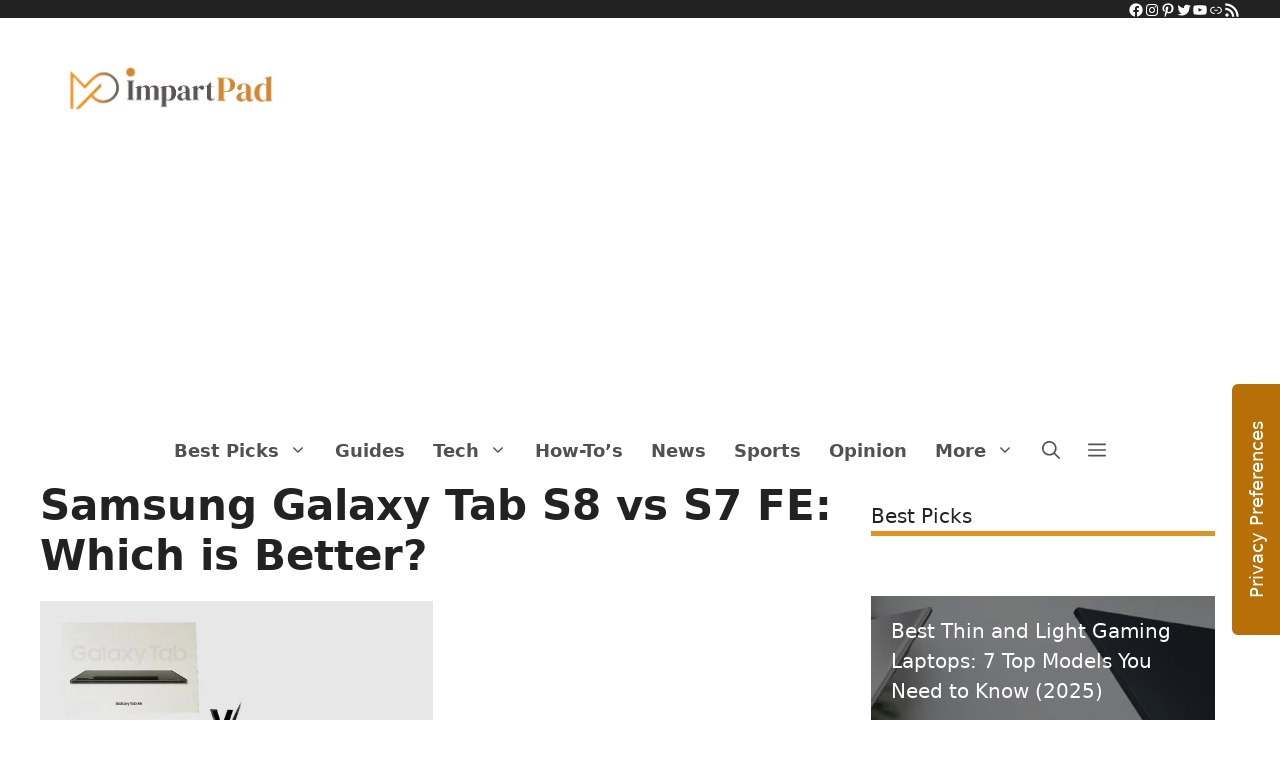

--- FILE ---
content_type: text/html; charset=UTF-8
request_url: https://impartpad.com/tag/samsung-galaxy-tab-s8-vs-s7-fe-which-is-better/
body_size: 28107
content:
<!DOCTYPE html>
<html lang="en-US" prefix="og: https://ogp.me/ns#">
<head>
	<meta charset="UTF-8">
		<style>img:is([sizes="auto" i], [sizes^="auto," i]) { contain-intrinsic-size: 3000px 1500px }</style>
	<meta name="viewport" content="width=device-width, initial-scale=1">
<!-- Search Engine Optimization by Rank Math PRO - https://rankmath.com/ -->
<title>Samsung Galaxy Tab S8 vs S7 FE: Which is Better? Archives - ImpartPad</title>
<meta name="robots" content="follow, index, max-snippet:-1, max-video-preview:-1, max-image-preview:large"/>
<link rel="canonical" href="https://impartpad.com/tag/samsung-galaxy-tab-s8-vs-s7-fe-which-is-better/" />
<meta property="og:locale" content="en_US" />
<meta property="og:type" content="article" />
<meta property="og:title" content="Samsung Galaxy Tab S8 vs S7 FE: Which is Better? Archives - ImpartPad" />
<meta property="og:url" content="https://impartpad.com/tag/samsung-galaxy-tab-s8-vs-s7-fe-which-is-better/" />
<meta property="og:site_name" content="ImpartPad" />
<meta property="article:publisher" content="https://www.facebook.com/ImpartPad/" />
<meta name="twitter:card" content="summary_large_image" />
<meta name="twitter:title" content="Samsung Galaxy Tab S8 vs S7 FE: Which is Better? Archives - ImpartPad" />
<meta name="twitter:site" content="@impartpad" />
<meta name="twitter:label1" content="Posts" />
<meta name="twitter:data1" content="1" />
<script type="application/ld+json" class="rank-math-schema-pro">{"@context":"https://schema.org","@graph":[{"@type":"Place","@id":"https://impartpad.com/#place","address":{"@type":"PostalAddress","streetAddress":"304 S. Jones Blvd #3191,","addressLocality":"Las Vegas,","addressRegion":"NV","postalCode":"89107","addressCountry":"USA"}},{"@type":"Organization","@id":"https://impartpad.com/#organization","name":"ImpartPad","url":"https://impartpad.com","sameAs":["https://www.facebook.com/ImpartPad/","https://twitter.com/impartpad","https://flipboard.com/@ImpartPad","https://www.instagram.com/impartpad/","https://br.pinterest.com/impartpad/","https://www.youtube.com/c/Impartpad"],"email":"contact@impartpad.com","address":{"@type":"PostalAddress","streetAddress":"304 S. Jones Blvd #3191,","addressLocality":"Las Vegas,","addressRegion":"NV","postalCode":"89107","addressCountry":"USA"},"logo":{"@type":"ImageObject","@id":"https://impartpad.com/#logo","url":"https://impartpad.com/wp-content/uploads/2022/11/ImpartPad.com-Logo-500x500-px.jpeg","contentUrl":"https://impartpad.com/wp-content/uploads/2022/11/ImpartPad.com-Logo-500x500-px.jpeg","caption":"ImpartPad","inLanguage":"en-US","width":"500","height":"500"},"location":{"@id":"https://impartpad.com/#place"}},{"@type":"WebSite","@id":"https://impartpad.com/#website","url":"https://impartpad.com","name":"ImpartPad","alternateName":"ImpartPad","publisher":{"@id":"https://impartpad.com/#organization"},"inLanguage":"en-US"},{"@type":"BreadcrumbList","@id":"https://impartpad.com/tag/samsung-galaxy-tab-s8-vs-s7-fe-which-is-better/#breadcrumb","itemListElement":[{"@type":"ListItem","position":"1","item":{"@id":"https://impartpad.com","name":"Home"}},{"@type":"ListItem","position":"2","item":{"@id":"https://impartpad.com/tag/samsung-galaxy-tab-s8-vs-s7-fe-which-is-better/","name":"Samsung Galaxy Tab S8 vs S7 FE: Which is Better?"}}]},{"@type":"CollectionPage","@id":"https://impartpad.com/tag/samsung-galaxy-tab-s8-vs-s7-fe-which-is-better/#webpage","url":"https://impartpad.com/tag/samsung-galaxy-tab-s8-vs-s7-fe-which-is-better/","name":"Samsung Galaxy Tab S8 vs S7 FE: Which is Better? Archives - ImpartPad","isPartOf":{"@id":"https://impartpad.com/#website"},"inLanguage":"en-US","breadcrumb":{"@id":"https://impartpad.com/tag/samsung-galaxy-tab-s8-vs-s7-fe-which-is-better/#breadcrumb"}}]}</script>
<!-- /Rank Math WordPress SEO plugin -->

<link rel='dns-prefetch' href='//cdn.iubenda.com' />
<link rel='dns-prefetch' href='//cdn.gravitec.net' />
<link rel='dns-prefetch' href='//b2389571.smushcdn.com' />
<link rel="alternate" type="application/rss+xml" title="ImpartPad &raquo; Feed" href="https://impartpad.com/feed/" />
<link rel="alternate" type="application/rss+xml" title="ImpartPad &raquo; Comments Feed" href="https://impartpad.com/comments/feed/" />
<link rel="alternate" type="application/rss+xml" title="ImpartPad &raquo; Samsung Galaxy Tab S8 vs S7 FE: Which is Better? Tag Feed" href="https://impartpad.com/tag/samsung-galaxy-tab-s8-vs-s7-fe-which-is-better/feed/" />
<link rel="alternate" type="application/rss+xml" title="ImpartPad &raquo; Stories Feed" href="https://impartpad.com/web-stories-page/feed/"><script>
window._wpemojiSettings = {"baseUrl":"https:\/\/s.w.org\/images\/core\/emoji\/16.0.1\/72x72\/","ext":".png","svgUrl":"https:\/\/s.w.org\/images\/core\/emoji\/16.0.1\/svg\/","svgExt":".svg","source":{"concatemoji":"https:\/\/impartpad.com\/wp-includes\/js\/wp-emoji-release.min.js?ver=6.8.3"}};
/*! This file is auto-generated */
!function(s,n){var o,i,e;function c(e){try{var t={supportTests:e,timestamp:(new Date).valueOf()};sessionStorage.setItem(o,JSON.stringify(t))}catch(e){}}function p(e,t,n){e.clearRect(0,0,e.canvas.width,e.canvas.height),e.fillText(t,0,0);var t=new Uint32Array(e.getImageData(0,0,e.canvas.width,e.canvas.height).data),a=(e.clearRect(0,0,e.canvas.width,e.canvas.height),e.fillText(n,0,0),new Uint32Array(e.getImageData(0,0,e.canvas.width,e.canvas.height).data));return t.every(function(e,t){return e===a[t]})}function u(e,t){e.clearRect(0,0,e.canvas.width,e.canvas.height),e.fillText(t,0,0);for(var n=e.getImageData(16,16,1,1),a=0;a<n.data.length;a++)if(0!==n.data[a])return!1;return!0}function f(e,t,n,a){switch(t){case"flag":return n(e,"\ud83c\udff3\ufe0f\u200d\u26a7\ufe0f","\ud83c\udff3\ufe0f\u200b\u26a7\ufe0f")?!1:!n(e,"\ud83c\udde8\ud83c\uddf6","\ud83c\udde8\u200b\ud83c\uddf6")&&!n(e,"\ud83c\udff4\udb40\udc67\udb40\udc62\udb40\udc65\udb40\udc6e\udb40\udc67\udb40\udc7f","\ud83c\udff4\u200b\udb40\udc67\u200b\udb40\udc62\u200b\udb40\udc65\u200b\udb40\udc6e\u200b\udb40\udc67\u200b\udb40\udc7f");case"emoji":return!a(e,"\ud83e\udedf")}return!1}function g(e,t,n,a){var r="undefined"!=typeof WorkerGlobalScope&&self instanceof WorkerGlobalScope?new OffscreenCanvas(300,150):s.createElement("canvas"),o=r.getContext("2d",{willReadFrequently:!0}),i=(o.textBaseline="top",o.font="600 32px Arial",{});return e.forEach(function(e){i[e]=t(o,e,n,a)}),i}function t(e){var t=s.createElement("script");t.src=e,t.defer=!0,s.head.appendChild(t)}"undefined"!=typeof Promise&&(o="wpEmojiSettingsSupports",i=["flag","emoji"],n.supports={everything:!0,everythingExceptFlag:!0},e=new Promise(function(e){s.addEventListener("DOMContentLoaded",e,{once:!0})}),new Promise(function(t){var n=function(){try{var e=JSON.parse(sessionStorage.getItem(o));if("object"==typeof e&&"number"==typeof e.timestamp&&(new Date).valueOf()<e.timestamp+604800&&"object"==typeof e.supportTests)return e.supportTests}catch(e){}return null}();if(!n){if("undefined"!=typeof Worker&&"undefined"!=typeof OffscreenCanvas&&"undefined"!=typeof URL&&URL.createObjectURL&&"undefined"!=typeof Blob)try{var e="postMessage("+g.toString()+"("+[JSON.stringify(i),f.toString(),p.toString(),u.toString()].join(",")+"));",a=new Blob([e],{type:"text/javascript"}),r=new Worker(URL.createObjectURL(a),{name:"wpTestEmojiSupports"});return void(r.onmessage=function(e){c(n=e.data),r.terminate(),t(n)})}catch(e){}c(n=g(i,f,p,u))}t(n)}).then(function(e){for(var t in e)n.supports[t]=e[t],n.supports.everything=n.supports.everything&&n.supports[t],"flag"!==t&&(n.supports.everythingExceptFlag=n.supports.everythingExceptFlag&&n.supports[t]);n.supports.everythingExceptFlag=n.supports.everythingExceptFlag&&!n.supports.flag,n.DOMReady=!1,n.readyCallback=function(){n.DOMReady=!0}}).then(function(){return e}).then(function(){var e;n.supports.everything||(n.readyCallback(),(e=n.source||{}).concatemoji?t(e.concatemoji):e.wpemoji&&e.twemoji&&(t(e.twemoji),t(e.wpemoji)))}))}((window,document),window._wpemojiSettings);
</script>
<style id='wp-emoji-styles-inline-css'>

	img.wp-smiley, img.emoji {
		display: inline !important;
		border: none !important;
		box-shadow: none !important;
		height: 1em !important;
		width: 1em !important;
		margin: 0 0.07em !important;
		vertical-align: -0.1em !important;
		background: none !important;
		padding: 0 !important;
	}
</style>
<link rel='stylesheet' id='wp-block-library-css' href='https://impartpad.com/wp-includes/css/dist/block-library/style.min.css?ver=6.8.3' media='all' />
<style id='classic-theme-styles-inline-css'>
/*! This file is auto-generated */
.wp-block-button__link{color:#fff;background-color:#32373c;border-radius:9999px;box-shadow:none;text-decoration:none;padding:calc(.667em + 2px) calc(1.333em + 2px);font-size:1.125em}.wp-block-file__button{background:#32373c;color:#fff;text-decoration:none}
</style>
<style id='presto-player-popup-trigger-style-inline-css'>
:where(.wp-block-presto-player-popup-trigger) {
  /* reduce specificity */
  display: grid;
  gap: 1rem;
  cursor: pointer;
}

/* Play icon overlay for popup image trigger variation */
:where(.presto-popup-image-trigger) {
  position: relative;
  cursor: pointer;
}

:where(.presto-popup-image-trigger)::before {
  content: "";
  position: absolute;
  top: 50%;
  left: 50%;
  transform: translate(-50%, -50%);
  width: 48px;
  height: 48px;
  background-image: url("/wp-content/plugins/presto-player/src/admin/blocks/blocks/popup-trigger/../../../../../img/play-button.svg");
  background-size: contain;
  background-repeat: no-repeat;
  background-position: center;
  z-index: 10;
  pointer-events: none;
}

:where(.presto-popup-image-trigger img) {
  display: block;
  width: 100%;
  height: auto;
  filter: brightness(0.5);
}
</style>
<style id='presto-player-popup-media-style-inline-css'>
.wp-block-presto-player-popup.is-selected .wp-block-presto-player-popup-media {
  display: initial;
}

.wp-block-presto-player-popup.has-child-selected .wp-block-presto-player-popup-media {
  display: initial;
}

.presto-popup__overlay {
  position: fixed;
  top: 0;
  left: 0;
  z-index: 100000;
  overflow: hidden;
  width: 100%;
  height: 100vh;
  box-sizing: border-box;
  padding: 0 5%;
  visibility: hidden;
  opacity: 0;
  display: flex;
  align-items: center;
  justify-content: center;
  transition:
    opacity 0.2s ease,
    visibility 0.2s ease;

  --presto-popup-media-width: 1280px;
  --presto-popup-background-color: rgba(0, 0, 0, 0.917);
}

.presto-popup--active {
  visibility: visible;
  opacity: 1;
}

.presto-popup--active .presto-popup__content {
  transform: scale(1);
}

.presto-popup__content {
  position: relative;
  z-index: 9999999999;
  width: 100%;
  max-width: var(--presto-popup-media-width);
  transform: scale(0.9);
  transition: transform 0.2s ease;
}

.presto-popup__close-button {
  position: absolute;
  top: calc(env(safe-area-inset-top) + 16px);
  right: calc(env(safe-area-inset-right) + 16px);
  padding: 0;
  cursor: pointer;
  z-index: 5000000;
  min-width: 24px;
  min-height: 24px;
  width: 24px;
  height: 24px;
  display: flex;
  align-items: center;
  justify-content: center;
  border: none;
  background: none;
  box-shadow: none;
  transition: opacity 0.2s ease;
}

.presto-popup__close-button:hover,
.presto-popup__close-button:focus {
  opacity: 0.8;
  background: none;
  border: none;
}

.presto-popup__close-button:not(:hover):not(:active):not(.has-background) {
  background: none;
  border: none;
}

.presto-popup__close-button svg {
  width: 24px;
  height: 24px;
  fill: white;
}

.presto-popup__scrim {
  width: 100%;
  height: 100%;
  position: absolute;
  z-index: 2000000;
  background-color: var(--presto-popup-background-color, rgb(255, 255, 255));
}

.presto-popup__speak {
  position: absolute;
  width: 1px;
  height: 1px;
  padding: 0;
  margin: -1px;
  overflow: hidden;
  clip: rect(0, 0, 0, 0);
  white-space: nowrap;
  border: 0;
}
</style>
<link rel='stylesheet' id='hostinger-affiliate-plugin-block-frontend-css' href='https://impartpad.com/wp-content/plugins/hostinger-affiliate-plugin/assets/dist/frontend.css?ver=1758619939' media='all' />
<style id='global-styles-inline-css'>
:root{--wp--preset--aspect-ratio--square: 1;--wp--preset--aspect-ratio--4-3: 4/3;--wp--preset--aspect-ratio--3-4: 3/4;--wp--preset--aspect-ratio--3-2: 3/2;--wp--preset--aspect-ratio--2-3: 2/3;--wp--preset--aspect-ratio--16-9: 16/9;--wp--preset--aspect-ratio--9-16: 9/16;--wp--preset--color--black: #000000;--wp--preset--color--cyan-bluish-gray: #abb8c3;--wp--preset--color--white: #ffffff;--wp--preset--color--pale-pink: #f78da7;--wp--preset--color--vivid-red: #cf2e2e;--wp--preset--color--luminous-vivid-orange: #ff6900;--wp--preset--color--luminous-vivid-amber: #fcb900;--wp--preset--color--light-green-cyan: #7bdcb5;--wp--preset--color--vivid-green-cyan: #00d084;--wp--preset--color--pale-cyan-blue: #8ed1fc;--wp--preset--color--vivid-cyan-blue: #0693e3;--wp--preset--color--vivid-purple: #9b51e0;--wp--preset--color--contrast: var(--contrast);--wp--preset--color--contrast-2: var(--contrast-2);--wp--preset--color--contrast-3: var(--contrast-3);--wp--preset--color--base: var(--base);--wp--preset--color--base-2: var(--base-2);--wp--preset--color--base-3: var(--base-3);--wp--preset--color--accent: var(--accent);--wp--preset--color--global-color-gold: var(--global-color-gold);--wp--preset--color--global-color-9: var(--global-color-9);--wp--preset--gradient--vivid-cyan-blue-to-vivid-purple: linear-gradient(135deg,rgba(6,147,227,1) 0%,rgb(155,81,224) 100%);--wp--preset--gradient--light-green-cyan-to-vivid-green-cyan: linear-gradient(135deg,rgb(122,220,180) 0%,rgb(0,208,130) 100%);--wp--preset--gradient--luminous-vivid-amber-to-luminous-vivid-orange: linear-gradient(135deg,rgba(252,185,0,1) 0%,rgba(255,105,0,1) 100%);--wp--preset--gradient--luminous-vivid-orange-to-vivid-red: linear-gradient(135deg,rgba(255,105,0,1) 0%,rgb(207,46,46) 100%);--wp--preset--gradient--very-light-gray-to-cyan-bluish-gray: linear-gradient(135deg,rgb(238,238,238) 0%,rgb(169,184,195) 100%);--wp--preset--gradient--cool-to-warm-spectrum: linear-gradient(135deg,rgb(74,234,220) 0%,rgb(151,120,209) 20%,rgb(207,42,186) 40%,rgb(238,44,130) 60%,rgb(251,105,98) 80%,rgb(254,248,76) 100%);--wp--preset--gradient--blush-light-purple: linear-gradient(135deg,rgb(255,206,236) 0%,rgb(152,150,240) 100%);--wp--preset--gradient--blush-bordeaux: linear-gradient(135deg,rgb(254,205,165) 0%,rgb(254,45,45) 50%,rgb(107,0,62) 100%);--wp--preset--gradient--luminous-dusk: linear-gradient(135deg,rgb(255,203,112) 0%,rgb(199,81,192) 50%,rgb(65,88,208) 100%);--wp--preset--gradient--pale-ocean: linear-gradient(135deg,rgb(255,245,203) 0%,rgb(182,227,212) 50%,rgb(51,167,181) 100%);--wp--preset--gradient--electric-grass: linear-gradient(135deg,rgb(202,248,128) 0%,rgb(113,206,126) 100%);--wp--preset--gradient--midnight: linear-gradient(135deg,rgb(2,3,129) 0%,rgb(40,116,252) 100%);--wp--preset--font-size--small: 13px;--wp--preset--font-size--medium: 20px;--wp--preset--font-size--large: 36px;--wp--preset--font-size--x-large: 42px;--wp--preset--spacing--20: 0.44rem;--wp--preset--spacing--30: 0.67rem;--wp--preset--spacing--40: 1rem;--wp--preset--spacing--50: 1.5rem;--wp--preset--spacing--60: 2.25rem;--wp--preset--spacing--70: 3.38rem;--wp--preset--spacing--80: 5.06rem;--wp--preset--shadow--natural: 6px 6px 9px rgba(0, 0, 0, 0.2);--wp--preset--shadow--deep: 12px 12px 50px rgba(0, 0, 0, 0.4);--wp--preset--shadow--sharp: 6px 6px 0px rgba(0, 0, 0, 0.2);--wp--preset--shadow--outlined: 6px 6px 0px -3px rgba(255, 255, 255, 1), 6px 6px rgba(0, 0, 0, 1);--wp--preset--shadow--crisp: 6px 6px 0px rgba(0, 0, 0, 1);}:root :where(.is-layout-flow) > :first-child{margin-block-start: 0;}:root :where(.is-layout-flow) > :last-child{margin-block-end: 0;}:root :where(.is-layout-flow) > *{margin-block-start: 24px;margin-block-end: 0;}:root :where(.is-layout-constrained) > :first-child{margin-block-start: 0;}:root :where(.is-layout-constrained) > :last-child{margin-block-end: 0;}:root :where(.is-layout-constrained) > *{margin-block-start: 24px;margin-block-end: 0;}:root :where(.is-layout-flex){gap: 24px;}:root :where(.is-layout-grid){gap: 24px;}body .is-layout-flex{display: flex;}.is-layout-flex{flex-wrap: wrap;align-items: center;}.is-layout-flex > :is(*, div){margin: 0;}body .is-layout-grid{display: grid;}.is-layout-grid > :is(*, div){margin: 0;}.has-black-color{color: var(--wp--preset--color--black) !important;}.has-cyan-bluish-gray-color{color: var(--wp--preset--color--cyan-bluish-gray) !important;}.has-white-color{color: var(--wp--preset--color--white) !important;}.has-pale-pink-color{color: var(--wp--preset--color--pale-pink) !important;}.has-vivid-red-color{color: var(--wp--preset--color--vivid-red) !important;}.has-luminous-vivid-orange-color{color: var(--wp--preset--color--luminous-vivid-orange) !important;}.has-luminous-vivid-amber-color{color: var(--wp--preset--color--luminous-vivid-amber) !important;}.has-light-green-cyan-color{color: var(--wp--preset--color--light-green-cyan) !important;}.has-vivid-green-cyan-color{color: var(--wp--preset--color--vivid-green-cyan) !important;}.has-pale-cyan-blue-color{color: var(--wp--preset--color--pale-cyan-blue) !important;}.has-vivid-cyan-blue-color{color: var(--wp--preset--color--vivid-cyan-blue) !important;}.has-vivid-purple-color{color: var(--wp--preset--color--vivid-purple) !important;}.has-contrast-color{color: var(--wp--preset--color--contrast) !important;}.has-contrast-2-color{color: var(--wp--preset--color--contrast-2) !important;}.has-contrast-3-color{color: var(--wp--preset--color--contrast-3) !important;}.has-base-color{color: var(--wp--preset--color--base) !important;}.has-base-2-color{color: var(--wp--preset--color--base-2) !important;}.has-base-3-color{color: var(--wp--preset--color--base-3) !important;}.has-accent-color{color: var(--wp--preset--color--accent) !important;}.has-global-color-gold-color{color: var(--wp--preset--color--global-color-gold) !important;}.has-global-color-9-color{color: var(--wp--preset--color--global-color-9) !important;}.has-black-background-color{background-color: var(--wp--preset--color--black) !important;}.has-cyan-bluish-gray-background-color{background-color: var(--wp--preset--color--cyan-bluish-gray) !important;}.has-white-background-color{background-color: var(--wp--preset--color--white) !important;}.has-pale-pink-background-color{background-color: var(--wp--preset--color--pale-pink) !important;}.has-vivid-red-background-color{background-color: var(--wp--preset--color--vivid-red) !important;}.has-luminous-vivid-orange-background-color{background-color: var(--wp--preset--color--luminous-vivid-orange) !important;}.has-luminous-vivid-amber-background-color{background-color: var(--wp--preset--color--luminous-vivid-amber) !important;}.has-light-green-cyan-background-color{background-color: var(--wp--preset--color--light-green-cyan) !important;}.has-vivid-green-cyan-background-color{background-color: var(--wp--preset--color--vivid-green-cyan) !important;}.has-pale-cyan-blue-background-color{background-color: var(--wp--preset--color--pale-cyan-blue) !important;}.has-vivid-cyan-blue-background-color{background-color: var(--wp--preset--color--vivid-cyan-blue) !important;}.has-vivid-purple-background-color{background-color: var(--wp--preset--color--vivid-purple) !important;}.has-contrast-background-color{background-color: var(--wp--preset--color--contrast) !important;}.has-contrast-2-background-color{background-color: var(--wp--preset--color--contrast-2) !important;}.has-contrast-3-background-color{background-color: var(--wp--preset--color--contrast-3) !important;}.has-base-background-color{background-color: var(--wp--preset--color--base) !important;}.has-base-2-background-color{background-color: var(--wp--preset--color--base-2) !important;}.has-base-3-background-color{background-color: var(--wp--preset--color--base-3) !important;}.has-accent-background-color{background-color: var(--wp--preset--color--accent) !important;}.has-global-color-gold-background-color{background-color: var(--wp--preset--color--global-color-gold) !important;}.has-global-color-9-background-color{background-color: var(--wp--preset--color--global-color-9) !important;}.has-black-border-color{border-color: var(--wp--preset--color--black) !important;}.has-cyan-bluish-gray-border-color{border-color: var(--wp--preset--color--cyan-bluish-gray) !important;}.has-white-border-color{border-color: var(--wp--preset--color--white) !important;}.has-pale-pink-border-color{border-color: var(--wp--preset--color--pale-pink) !important;}.has-vivid-red-border-color{border-color: var(--wp--preset--color--vivid-red) !important;}.has-luminous-vivid-orange-border-color{border-color: var(--wp--preset--color--luminous-vivid-orange) !important;}.has-luminous-vivid-amber-border-color{border-color: var(--wp--preset--color--luminous-vivid-amber) !important;}.has-light-green-cyan-border-color{border-color: var(--wp--preset--color--light-green-cyan) !important;}.has-vivid-green-cyan-border-color{border-color: var(--wp--preset--color--vivid-green-cyan) !important;}.has-pale-cyan-blue-border-color{border-color: var(--wp--preset--color--pale-cyan-blue) !important;}.has-vivid-cyan-blue-border-color{border-color: var(--wp--preset--color--vivid-cyan-blue) !important;}.has-vivid-purple-border-color{border-color: var(--wp--preset--color--vivid-purple) !important;}.has-contrast-border-color{border-color: var(--wp--preset--color--contrast) !important;}.has-contrast-2-border-color{border-color: var(--wp--preset--color--contrast-2) !important;}.has-contrast-3-border-color{border-color: var(--wp--preset--color--contrast-3) !important;}.has-base-border-color{border-color: var(--wp--preset--color--base) !important;}.has-base-2-border-color{border-color: var(--wp--preset--color--base-2) !important;}.has-base-3-border-color{border-color: var(--wp--preset--color--base-3) !important;}.has-accent-border-color{border-color: var(--wp--preset--color--accent) !important;}.has-global-color-gold-border-color{border-color: var(--wp--preset--color--global-color-gold) !important;}.has-global-color-9-border-color{border-color: var(--wp--preset--color--global-color-9) !important;}.has-vivid-cyan-blue-to-vivid-purple-gradient-background{background: var(--wp--preset--gradient--vivid-cyan-blue-to-vivid-purple) !important;}.has-light-green-cyan-to-vivid-green-cyan-gradient-background{background: var(--wp--preset--gradient--light-green-cyan-to-vivid-green-cyan) !important;}.has-luminous-vivid-amber-to-luminous-vivid-orange-gradient-background{background: var(--wp--preset--gradient--luminous-vivid-amber-to-luminous-vivid-orange) !important;}.has-luminous-vivid-orange-to-vivid-red-gradient-background{background: var(--wp--preset--gradient--luminous-vivid-orange-to-vivid-red) !important;}.has-very-light-gray-to-cyan-bluish-gray-gradient-background{background: var(--wp--preset--gradient--very-light-gray-to-cyan-bluish-gray) !important;}.has-cool-to-warm-spectrum-gradient-background{background: var(--wp--preset--gradient--cool-to-warm-spectrum) !important;}.has-blush-light-purple-gradient-background{background: var(--wp--preset--gradient--blush-light-purple) !important;}.has-blush-bordeaux-gradient-background{background: var(--wp--preset--gradient--blush-bordeaux) !important;}.has-luminous-dusk-gradient-background{background: var(--wp--preset--gradient--luminous-dusk) !important;}.has-pale-ocean-gradient-background{background: var(--wp--preset--gradient--pale-ocean) !important;}.has-electric-grass-gradient-background{background: var(--wp--preset--gradient--electric-grass) !important;}.has-midnight-gradient-background{background: var(--wp--preset--gradient--midnight) !important;}.has-small-font-size{font-size: var(--wp--preset--font-size--small) !important;}.has-medium-font-size{font-size: var(--wp--preset--font-size--medium) !important;}.has-large-font-size{font-size: var(--wp--preset--font-size--large) !important;}.has-x-large-font-size{font-size: var(--wp--preset--font-size--x-large) !important;}
:root :where(.wp-block-pullquote){font-size: 1.5em;line-height: 1.6;}
</style>
<link rel='stylesheet' id='SFSImainCss-css' href='https://impartpad.com/wp-content/plugins/ultimate-social-media-icons/css/sfsi-style.css?ver=2.9.5' media='all' />
<link rel='stylesheet' id='wp-show-posts-css' href='https://impartpad.com/wp-content/plugins/wp-show-posts/css/wp-show-posts-min.css?ver=1.1.6' media='all' />
<link rel='stylesheet' id='uagb-block-positioning-css-css' href='https://impartpad.com/wp-content/plugins/ultimate-addons-for-gutenberg/assets/css/spectra-block-positioning.min.css?ver=2.19.14' media='all' />
<link rel='stylesheet' id='uag-style-637-css' href='https://impartpad.com/wp-content/uploads/uag-plugin/assets/1000/uag-css-637.css?ver=1762956639' media='all' />
<link rel='stylesheet' id='generate-widget-areas-css' href='https://impartpad.com/wp-content/themes/generatepress/assets/css/components/widget-areas.min.css?ver=3.6.0' media='all' />
<link rel='stylesheet' id='generate-style-css' href='https://impartpad.com/wp-content/themes/generatepress/assets/css/main.min.css?ver=3.6.0' media='all' />
<style id='generate-style-inline-css'>
.no-featured-image-padding .post-image {margin-left:-0px;margin-right:-20px;}.post-image-above-header .no-featured-image-padding .inside-article .post-image {margin-top:-0px;}@media (max-width:768px){.no-featured-image-padding .post-image {margin-left:-30px;margin-right:-30px;}.post-image-above-header .no-featured-image-padding .inside-article .post-image {margin-top:-30px;}}
.generate-columns {margin-bottom: 20px;padding-left: 20px;}.generate-columns-container {margin-left: -20px;}.page-header {margin-bottom: 20px;margin-left: 20px}.generate-columns-container > .paging-navigation {margin-left: 20px;}
body{background-color:var(--base-3);color:#222222;}a{color:var(--global-color-gold);}a:hover, a:focus, a:active{color:var(--contrast);}.wp-block-group__inner-container{max-width:1200px;margin-left:auto;margin-right:auto;}.site-header .header-image{width:240px;}.generate-back-to-top{font-size:20px;border-radius:3px;position:fixed;bottom:30px;right:30px;line-height:40px;width:40px;text-align:center;z-index:10;transition:opacity 300ms ease-in-out;opacity:0.1;transform:translateY(1000px);}.generate-back-to-top__show{opacity:1;transform:translateY(0);}:root{--contrast:#222222;--contrast-2:#575760;--contrast-3:#b2b2be;--base:#f0f0f0;--base-2:#f7f8f9;--base-3:#ffffff;--accent:#1e73be;--global-color-gold:#dd9425;--global-color-9:#f9fff1;}:root .has-contrast-color{color:var(--contrast);}:root .has-contrast-background-color{background-color:var(--contrast);}:root .has-contrast-2-color{color:var(--contrast-2);}:root .has-contrast-2-background-color{background-color:var(--contrast-2);}:root .has-contrast-3-color{color:var(--contrast-3);}:root .has-contrast-3-background-color{background-color:var(--contrast-3);}:root .has-base-color{color:var(--base);}:root .has-base-background-color{background-color:var(--base);}:root .has-base-2-color{color:var(--base-2);}:root .has-base-2-background-color{background-color:var(--base-2);}:root .has-base-3-color{color:var(--base-3);}:root .has-base-3-background-color{background-color:var(--base-3);}:root .has-accent-color{color:var(--accent);}:root .has-accent-background-color{background-color:var(--accent);}:root .has-global-color-gold-color{color:var(--global-color-gold);}:root .has-global-color-gold-background-color{background-color:var(--global-color-gold);}:root .has-global-color-9-color{color:var(--global-color-9);}:root .has-global-color-9-background-color{background-color:var(--global-color-9);}.gp-modal:not(.gp-modal--open):not(.gp-modal--transition){display:none;}.gp-modal--transition:not(.gp-modal--open){pointer-events:none;}.gp-modal-overlay:not(.gp-modal-overlay--open):not(.gp-modal--transition){display:none;}.gp-modal__overlay{display:none;position:fixed;top:0;left:0;right:0;bottom:0;background:rgba(0,0,0,0.2);display:flex;justify-content:center;align-items:center;z-index:10000;backdrop-filter:blur(3px);transition:opacity 500ms ease;opacity:0;}.gp-modal--open:not(.gp-modal--transition) .gp-modal__overlay{opacity:1;}.gp-modal__container{max-width:100%;max-height:100vh;transform:scale(0.9);transition:transform 500ms ease;padding:0 10px;}.gp-modal--open:not(.gp-modal--transition) .gp-modal__container{transform:scale(1);}.search-modal-fields{display:flex;}.gp-search-modal .gp-modal__overlay{align-items:flex-start;padding-top:25vh;background:var(--gp-search-modal-overlay-bg-color);}.search-modal-form{width:500px;max-width:100%;background-color:var(--gp-search-modal-bg-color);color:var(--gp-search-modal-text-color);}.search-modal-form .search-field, .search-modal-form .search-field:focus{width:100%;height:60px;background-color:transparent;border:0;appearance:none;color:currentColor;}.search-modal-fields button, .search-modal-fields button:active, .search-modal-fields button:focus, .search-modal-fields button:hover{background-color:transparent;border:0;color:currentColor;width:60px;}body, button, input, select, textarea{font-family:-apple-system, system-ui, BlinkMacSystemFont, "Segoe UI", Helvetica, Arial, sans-serif, "Apple Color Emoji", "Segoe UI Emoji", "Segoe UI Symbol";font-size:18px;}body{line-height:1.5;}.entry-content > [class*="wp-block-"]:not(:last-child):not(.wp-block-heading){margin-bottom:1.5em;}.main-navigation a, .menu-toggle{font-weight:600;font-size:18px;}.main-navigation .menu-bar-items{font-size:18px;}.main-navigation .main-nav ul ul li a{font-size:15px;}.sidebar .widget, .footer-widgets .widget{font-size:17px;}button:not(.menu-toggle),html input[type="button"],input[type="reset"],input[type="submit"],.button,.wp-block-button .wp-block-button__link{font-weight:500;text-transform:capitalize;}h1{font-weight:700;}h2{font-size:30px;}h3{font-size:27px;}@media (max-width:768px){.main-title{font-size:20px;}h1{font-size:31px;}h2{font-size:27px;}h3{font-size:24px;}h4{font-size:22px;}h5{font-size:19px;}}.top-bar{background-color:var(--contrast);color:#ffffff;}.top-bar a{color:#ffffff;}.top-bar a:hover{color:#303030;}.site-header{background-color:#ffffff;}.main-title a,.main-title a:hover{color:#222222;}.site-description{color:#757575;}.mobile-menu-control-wrapper .menu-toggle,.mobile-menu-control-wrapper .menu-toggle:hover,.mobile-menu-control-wrapper .menu-toggle:focus,.has-inline-mobile-toggle #site-navigation.toggled{background-color:rgba(0, 0, 0, 0.02);}.main-navigation,.main-navigation ul ul{background-color:#ffffff;}.main-navigation .main-nav ul li a, .main-navigation .menu-toggle, .main-navigation .menu-bar-items{color:#515151;}.main-navigation .main-nav ul li:not([class*="current-menu-"]):hover > a, .main-navigation .main-nav ul li:not([class*="current-menu-"]):focus > a, .main-navigation .main-nav ul li.sfHover:not([class*="current-menu-"]) > a, .main-navigation .menu-bar-item:hover > a, .main-navigation .menu-bar-item.sfHover > a{color:#7a8896;background-color:#ffffff;}button.menu-toggle:hover,button.menu-toggle:focus{color:#515151;}.main-navigation .main-nav ul li[class*="current-menu-"] > a{color:#7a8896;background-color:#ffffff;}.navigation-search input[type="search"],.navigation-search input[type="search"]:active, .navigation-search input[type="search"]:focus, .main-navigation .main-nav ul li.search-item.active > a, .main-navigation .menu-bar-items .search-item.active > a{color:#7a8896;background-color:#ffffff;}.main-navigation ul ul{background-color:#eaeaea;}.main-navigation .main-nav ul ul li a{color:#515151;}.main-navigation .main-nav ul ul li:not([class*="current-menu-"]):hover > a,.main-navigation .main-nav ul ul li:not([class*="current-menu-"]):focus > a, .main-navigation .main-nav ul ul li.sfHover:not([class*="current-menu-"]) > a{color:#7a8896;background-color:#eaeaea;}.main-navigation .main-nav ul ul li[class*="current-menu-"] > a{color:#7a8896;background-color:#eaeaea;}.separate-containers .inside-article, .separate-containers .comments-area, .separate-containers .page-header, .one-container .container, .separate-containers .paging-navigation, .inside-page-header{background-color:#ffffff;}.entry-title a{color:#222222;}.entry-title a:hover{color:#55555e;}.entry-meta{color:#595959;}.sidebar .widget{background-color:#ffffff;}.footer-widgets{color:var(--contrast);background-color:var(--base-2);}.footer-widgets a{color:var(--contrast);}.footer-widgets a:hover{color:var(--global-color-gold);}.footer-widgets .widget-title{color:#000000;}.site-info{color:#ffffff;background-color:#55555e;}.site-info a{color:#ffffff;}.site-info a:hover{color:#d3d3d3;}.footer-bar .widget_nav_menu .current-menu-item a{color:#d3d3d3;}input[type="text"],input[type="email"],input[type="url"],input[type="password"],input[type="search"],input[type="tel"],input[type="number"],textarea,select{color:#666666;background-color:#fafafa;border-color:#cccccc;}input[type="text"]:focus,input[type="email"]:focus,input[type="url"]:focus,input[type="password"]:focus,input[type="search"]:focus,input[type="tel"]:focus,input[type="number"]:focus,textarea:focus,select:focus{color:#666666;background-color:#ffffff;border-color:#bfbfbf;}button,html input[type="button"],input[type="reset"],input[type="submit"],a.button,a.wp-block-button__link:not(.has-background){color:#ffffff;background-color:#b77007;}button:hover,html input[type="button"]:hover,input[type="reset"]:hover,input[type="submit"]:hover,a.button:hover,button:focus,html input[type="button"]:focus,input[type="reset"]:focus,input[type="submit"]:focus,a.button:focus,a.wp-block-button__link:not(.has-background):active,a.wp-block-button__link:not(.has-background):focus,a.wp-block-button__link:not(.has-background):hover{color:#ffffff;background-color:#3f4047;}a.generate-back-to-top{background-color:#be7609;color:#ffffff;}a.generate-back-to-top:hover,a.generate-back-to-top:focus{background-color:var(--global-color-gold);color:#ffffff;}:root{--gp-search-modal-bg-color:var(--base-3);--gp-search-modal-text-color:var(--contrast);--gp-search-modal-overlay-bg-color:rgba(0,0,0,0.2);}@media (max-width: 768px){.main-navigation .menu-bar-item:hover > a, .main-navigation .menu-bar-item.sfHover > a{background:none;color:#515151;}}.inside-top-bar{padding:2px 0px 0px 40px;}.inside-header{padding:40px 15px 0px 15px;}.nav-below-header .main-navigation .inside-navigation.grid-container, .nav-above-header .main-navigation .inside-navigation.grid-container{padding:0px 1px 0px 1px;}.separate-containers .inside-article, .separate-containers .comments-area, .separate-containers .page-header, .separate-containers .paging-navigation, .one-container .site-content, .inside-page-header{padding:0px 20px 40px 0px;}.site-main .wp-block-group__inner-container{padding:0px 20px 40px 0px;}.separate-containers .paging-navigation{padding-top:20px;padding-bottom:20px;}.entry-content .alignwide, body:not(.no-sidebar) .entry-content .alignfull{margin-left:-0px;width:calc(100% + 20px);max-width:calc(100% + 20px);}.one-container.right-sidebar .site-main,.one-container.both-right .site-main{margin-right:20px;}.one-container.left-sidebar .site-main,.one-container.both-left .site-main{margin-left:0px;}.one-container.both-sidebars .site-main{margin:0px 20px 0px 0px;}.main-navigation .main-nav ul li a,.menu-toggle,.main-navigation .menu-bar-item > a{padding-left:14px;padding-right:14px;}.main-navigation .main-nav ul ul li a{padding:10px 14px 10px 14px;}.rtl .menu-item-has-children .dropdown-menu-toggle{padding-left:14px;}.menu-item-has-children .dropdown-menu-toggle{padding-right:14px;}.rtl .main-navigation .main-nav ul li.menu-item-has-children > a{padding-right:14px;}.widget-area .widget{padding:20px 5px 20px 5px;}.footer-widgets-container{padding:20px 25px 20px 25px;}.inside-site-info{padding:10px 25px 10px 25px;}@media (max-width:768px){.separate-containers .inside-article, .separate-containers .comments-area, .separate-containers .page-header, .separate-containers .paging-navigation, .one-container .site-content, .inside-page-header{padding:30px;}.site-main .wp-block-group__inner-container{padding:30px;}.inside-top-bar{padding-right:30px;padding-left:30px;}.inside-header{padding-right:30px;padding-left:30px;}.widget-area .widget{padding-top:30px;padding-right:30px;padding-bottom:30px;padding-left:30px;}.footer-widgets-container{padding-top:30px;padding-right:30px;padding-bottom:30px;padding-left:30px;}.inside-site-info{padding-right:30px;padding-left:30px;}.entry-content .alignwide, body:not(.no-sidebar) .entry-content .alignfull{margin-left:-30px;width:calc(100% + 60px);max-width:calc(100% + 60px);}.one-container .site-main .paging-navigation{margin-bottom:20px;}}/* End cached CSS */.is-right-sidebar{width:30%;}.is-left-sidebar{width:30%;}.site-content .content-area{width:70%;}@media (max-width: 768px){.main-navigation .menu-toggle,.sidebar-nav-mobile:not(#sticky-placeholder){display:block;}.main-navigation ul,.gen-sidebar-nav,.main-navigation:not(.slideout-navigation):not(.toggled) .main-nav > ul,.has-inline-mobile-toggle #site-navigation .inside-navigation > *:not(.navigation-search):not(.main-nav){display:none;}.nav-align-right .inside-navigation,.nav-align-center .inside-navigation{justify-content:space-between;}}
.dynamic-author-image-rounded{border-radius:100%;}.dynamic-featured-image, .dynamic-author-image{vertical-align:middle;}.one-container.blog .dynamic-content-template:not(:last-child), .one-container.archive .dynamic-content-template:not(:last-child){padding-bottom:0px;}.dynamic-entry-excerpt > p:last-child{margin-bottom:0px;}
h1.entry-title{font-size:40px;}.navigation-branding .main-title{font-weight:bold;text-transform:none;font-size:25px;}@media (max-width: 768px){.navigation-branding .main-title{font-size:20px;}}
@media (max-width: 768px){.main-navigation .main-nav ul li a,.main-navigation .menu-toggle,.main-navigation .mobile-bar-items a,.main-navigation .menu-bar-item > a{line-height:75px;}.main-navigation .site-logo.navigation-logo img, .mobile-header-navigation .site-logo.mobile-header-logo img, .navigation-search input[type="search"]{height:75px;}}.main-navigation.slideout-navigation .main-nav > ul > li > a{line-height:45px;}
</style>
<link rel='stylesheet' id='generate-child-css' href='https://impartpad.com/wp-content/themes/generatepress_child/style.css?ver=1736636413' media='all' />
<link rel='stylesheet' id='fontawesome-css' href='https://impartpad.com/wp-content/plugins/wp-review-pro/public/css/font-awesome.min.css?ver=4.7.0-modified' media='all' />
<link rel='stylesheet' id='wp_review-style-css' href='https://impartpad.com/wp-content/plugins/wp-review-pro/public/css/wp-review.css?ver=3.4.11' media='all' />
<style id='generateblocks-inline-css'>
.gb-grid-wrapper-13c1a4c2{display:flex;flex-wrap:wrap;}.gb-grid-wrapper-13c1a4c2 > .gb-grid-column{box-sizing:border-box;}.gb-container-5507a146{padding:5px 20px 5px 0;}.gb-grid-wrapper > .gb-grid-column-5507a146{width:50%;}.gb-container-f209fe7a{padding:5px 0 5px 10px;}.gb-grid-wrapper > .gb-grid-column-f209fe7a{width:50%;}p.gb-headline-dc5b200e{font-size:20px;border-bottom:5px solid var(--global-color-gold);}p.gb-headline-ff40ff18{font-size:20px;border-bottom:5px solid var(--global-color-gold);}@media (max-width: 767px) {.gb-grid-wrapper > .gb-grid-column-5507a146{width:100%;}.gb-grid-wrapper > .gb-grid-column-f209fe7a{width:100%;}}:root{--gb-container-width:1200px;}.gb-container .wp-block-image img{vertical-align:middle;}.gb-grid-wrapper .wp-block-image{margin-bottom:0;}.gb-highlight{background:none;}.gb-shape{line-height:0;}
</style>
<link rel='stylesheet' id='generate-blog-css' href='https://impartpad.com/wp-content/plugins/gp-premium/blog/functions/css/style.min.css?ver=2.5.3' media='all' />
<link rel='stylesheet' id='generate-offside-css' href='https://impartpad.com/wp-content/plugins/gp-premium/menu-plus/functions/css/offside.min.css?ver=2.5.3' media='all' />
<style id='generate-offside-inline-css'>
:root{--gp-slideout-width:265px;}.slideout-navigation.main-navigation .main-nav ul li a{font-weight:normal;text-transform:none;}.slideout-navigation.main-navigation.do-overlay .main-nav ul ul li a{font-size:1em;}.slideout-navigation, .slideout-navigation a{color:#515151;}.slideout-navigation button.slideout-exit{color:#515151;padding-left:14px;padding-right:14px;}.slide-opened nav.toggled .menu-toggle:before{display:none;}@media (max-width: 768px){.menu-bar-item.slideout-toggle{display:none;}}
</style>
<link rel='stylesheet' id='generate-navigation-branding-css' href='https://impartpad.com/wp-content/plugins/gp-premium/menu-plus/functions/css/navigation-branding-flex.min.css?ver=2.5.3' media='all' />
<style id='generate-navigation-branding-inline-css'>
@media (max-width: 768px){.site-header, #site-navigation, #sticky-navigation{display:none !important;opacity:0.0;}#mobile-header{display:block !important;width:100% !important;}#mobile-header .main-nav > ul{display:none;}#mobile-header.toggled .main-nav > ul, #mobile-header .menu-toggle, #mobile-header .mobile-bar-items{display:block;}#mobile-header .main-nav{-ms-flex:0 0 100%;flex:0 0 100%;-webkit-box-ordinal-group:5;-ms-flex-order:4;order:4;}}.main-navigation.has-branding .inside-navigation.grid-container, .main-navigation.has-branding.grid-container .inside-navigation:not(.grid-container){padding:0px 20px 0px 0px;}.main-navigation.has-branding:not(.grid-container) .inside-navigation:not(.grid-container) .navigation-branding{margin-left:10px;}.navigation-branding img, .site-logo.mobile-header-logo img{height:60px;width:auto;}.navigation-branding .main-title{line-height:60px;}@media (max-width: 768px){.main-navigation.has-branding.nav-align-center .menu-bar-items, .main-navigation.has-sticky-branding.navigation-stick.nav-align-center .menu-bar-items{margin-left:auto;}.navigation-branding{margin-right:auto;margin-left:10px;}.navigation-branding .main-title, .mobile-header-navigation .site-logo{margin-left:10px;}.main-navigation.has-branding .inside-navigation.grid-container{padding:0px;}.navigation-branding img, .site-logo.mobile-header-logo{height:75px;}.navigation-branding .main-title{line-height:75px;}}
</style>

<script  type="text/javascript" class=" _iub_cs_skip" id="iubenda-head-inline-scripts-0">
var _iub = _iub || [];
_iub.csConfiguration = {"askConsentAtCookiePolicyUpdate":true,"cookiePolicyInOtherWindow":true,"enableRemoteConsent":true,"enableTcf":true,"floatingPreferencesButtonDisplay":"anchored-center-right","floatingPreferencesButtonIcon":false,"googleAdditionalConsentMode":true,"lang":"en-GB","perPurposeConsent":true,"siteId":2550050,"tcfPurposes":{"2":"consent_only","3":"consent_only","4":"consent_only","5":"consent_only","6":"consent_only","7":"consent_only","8":"consent_only","9":"consent_only","10":"consent_only"},"cookiePolicyId":87171589,"cookiePolicyUrl":"https://impartpad.com/support/cookies/","floatingPreferencesButtonCaption":true, "banner":{ "acceptButtonColor":"#3D3C3B","acceptButtonDisplay":true,"backgroundColor":"#FEFEFE","closeButtonRejects":true,"customizeButtonCaptionColor":"#000000","customizeButtonColor":"#E3E0E0","customizeButtonDisplay":true,"explicitWithdrawal":true,"listPurposes":true,"logo":null,"linksColor":"#4E3F3F","position":"float-bottom-center","rejectButtonColor":"#3D3C3B","rejectButtonDisplay":true,"textColor":"#000000" }};
</script>
<script  type="text/javascript" class=" _iub_cs_skip" src="//cdn.iubenda.com/cs/tcf/stub-v2.js?ver=3.12.4" id="iubenda-head-scripts-0-js"></script>
<script  type="text/javascript" class=" _iub_cs_skip" src="//cdn.iubenda.com/cs/tcf/safe-tcf-v2.js?ver=3.12.4" id="iubenda-head-scripts-1-js"></script>
<script  type="text/javascript" charset="UTF-8" async="" class=" _iub_cs_skip" src="//cdn.iubenda.com/cs/iubenda_cs.js?ver=3.12.4" id="iubenda-head-scripts-2-js"></script>
<script src="https://impartpad.com/wp-includes/js/jquery/jquery.min.js?ver=3.7.1" id="jquery-core-js"></script>
<script src="https://impartpad.com/wp-includes/js/jquery/jquery-migrate.min.js?ver=3.4.1" id="jquery-migrate-js"></script>
<script id="qubely_local_script-js-extra">
var qubely_urls = {"plugin":"https:\/\/impartpad.com\/wp-content\/plugins\/qubely\/","ajax":"https:\/\/impartpad.com\/wp-admin\/admin-ajax.php","nonce":"65fd30394d","actual_url":"impartpad.com"};
</script>
<script id="qubely_container_width-js-extra">
var qubely_container_width = {"sm":"540","md":"720","lg":"960","xl":"1140"};
</script>
<script src="https://cdn.gravitec.net/storage/0a76abbe1d40b017e3e43b29c02f89ba/client.js?service=wp&amp;wpath=https%3A%2F%2Fimpartpad.com%2Fwp-content%2Fplugins%2Fgravitec-net-web-push-notifications%2F%2Fsdk_files%2Fsw.php&amp;ver=2.9.16" id="gravitecnet-js"></script>
<link rel="https://api.w.org/" href="https://impartpad.com/wp-json/" /><link rel="alternate" title="JSON" type="application/json" href="https://impartpad.com/wp-json/wp/v2/tags/637" /><link rel="EditURI" type="application/rsd+xml" title="RSD" href="https://impartpad.com/xmlrpc.php?rsd" />

<link rel="alternate" type="application/rss+xml" title="Podcast RSS feed" href="https://impartpad.com/feed/podcast" />

<meta name="follow.[base64]" content="dAsvWbVCbULpurbqyCyh"/><!-- Add your snippet here. -->
<!-- Google Tag Manager -->
<script>(function(w,d,s,l,i){w[l]=w[l]||[];w[l].push({'gtm.start':
new Date().getTime(),event:'gtm.js'});var f=d.getElementsByTagName(s)[0],
j=d.createElement(s),dl=l!='dataLayer'?'&l='+l:'';j.async=true;j.src=
'https://www.googletagmanager.com/gtm.js?id='+i+dl;f.parentNode.insertBefore(j,f);
})(window,document,'script','dataLayer','GTM-PH3B5J7');</script>
<!-- End Google Tag Manager --><style id="uagb-style-conditional-extension">@media (min-width: 1025px){body .uag-hide-desktop.uagb-google-map__wrap,body .uag-hide-desktop{display:none !important}}@media (min-width: 768px) and (max-width: 1024px){body .uag-hide-tab.uagb-google-map__wrap,body .uag-hide-tab{display:none !important}}@media (max-width: 767px){body .uag-hide-mob.uagb-google-map__wrap,body .uag-hide-mob{display:none !important}}</style><link rel="icon" href="https://b2389571.smushcdn.com/2389571/wp-content/uploads/2022/02/cropped-Logo-500x500-px-32x32.png?lossy=1&strip=1&webp=1" sizes="32x32" />
<link rel="icon" href="https://b2389571.smushcdn.com/2389571/wp-content/uploads/2022/02/cropped-Logo-500x500-px-192x192.png?lossy=1&strip=1&webp=1" sizes="192x192" />
<link rel="apple-touch-icon" href="https://b2389571.smushcdn.com/2389571/wp-content/uploads/2022/02/cropped-Logo-500x500-px-180x180.png?lossy=1&strip=1&webp=1" />
<meta name="msapplication-TileImage" content="https://impartpad.com/wp-content/uploads/2022/02/cropped-Logo-500x500-px-270x270.png" />
<style type="text/css"></style></head>

<body data-rsssl=1 class="archive tag tag-samsung-galaxy-tab-s8-vs-s7-fe-which-is-better tag-637 wp-custom-logo wp-embed-responsive wp-theme-generatepress wp-child-theme-generatepress_child post-image-above-header post-image-aligned-center generate-columns-activated slideout-enabled slideout-both sticky-menu-fade mobile-header mobile-header-logo qubely qubely-frontend sfsi_actvite_theme_flat_squared right-sidebar nav-below-header one-container header-aligned-left dropdown-hover" itemtype="https://schema.org/Blog" itemscope>
	<!-- Add your snippet here. -->
<!-- Google Tag Manager (noscript) -->
<noscript><iframe src="https://www.googletagmanager.com/ns.html?id=GTM-PH3B5J7"
height="0" width="0" style="display:none;visibility:hidden"></iframe></noscript>
<!-- End Google Tag Manager (noscript) --><a class="screen-reader-text skip-link" href="#content" title="Skip to content">Skip to content</a>		<div class="top-bar top-bar-align-right">
			<div class="inside-top-bar grid-container">
				<aside id="block-23" class="widget inner-padding widget_block">
<ul class="wp-block-social-links has-small-icon-size has-icon-color is-style-logos-only is-content-justification-right is-layout-flex wp-container-core-social-links-is-layout-d445cf74 wp-block-social-links-is-layout-flex"><li style="color: var(--base-3); " class="wp-social-link wp-social-link-facebook has-base-3-color wp-block-social-link"><a rel="noopener nofollow" target="_blank" href="https://www.facebook.com/ImpartPad/" class="wp-block-social-link-anchor"><svg width="24" height="24" viewBox="0 0 24 24" version="1.1" xmlns="http://www.w3.org/2000/svg" aria-hidden="true" focusable="false"><path d="M12 2C6.5 2 2 6.5 2 12c0 5 3.7 9.1 8.4 9.9v-7H7.9V12h2.5V9.8c0-2.5 1.5-3.9 3.8-3.9 1.1 0 2.2.2 2.2.2v2.5h-1.3c-1.2 0-1.6.8-1.6 1.6V12h2.8l-.4 2.9h-2.3v7C18.3 21.1 22 17 22 12c0-5.5-4.5-10-10-10z"></path></svg><span class="wp-block-social-link-label screen-reader-text">Facebook</span></a></li>

<li style="color: var(--base-3); " class="wp-social-link wp-social-link-instagram has-base-3-color wp-block-social-link"><a rel="noopener nofollow" target="_blank" href="https://www.instagram.com/impartpad/" class="wp-block-social-link-anchor"><svg width="24" height="24" viewBox="0 0 24 24" version="1.1" xmlns="http://www.w3.org/2000/svg" aria-hidden="true" focusable="false"><path d="M12,4.622c2.403,0,2.688,0.009,3.637,0.052c0.877,0.04,1.354,0.187,1.671,0.31c0.42,0.163,0.72,0.358,1.035,0.673 c0.315,0.315,0.51,0.615,0.673,1.035c0.123,0.317,0.27,0.794,0.31,1.671c0.043,0.949,0.052,1.234,0.052,3.637 s-0.009,2.688-0.052,3.637c-0.04,0.877-0.187,1.354-0.31,1.671c-0.163,0.42-0.358,0.72-0.673,1.035 c-0.315,0.315-0.615,0.51-1.035,0.673c-0.317,0.123-0.794,0.27-1.671,0.31c-0.949,0.043-1.233,0.052-3.637,0.052 s-2.688-0.009-3.637-0.052c-0.877-0.04-1.354-0.187-1.671-0.31c-0.42-0.163-0.72-0.358-1.035-0.673 c-0.315-0.315-0.51-0.615-0.673-1.035c-0.123-0.317-0.27-0.794-0.31-1.671C4.631,14.688,4.622,14.403,4.622,12 s0.009-2.688,0.052-3.637c0.04-0.877,0.187-1.354,0.31-1.671c0.163-0.42,0.358-0.72,0.673-1.035 c0.315-0.315,0.615-0.51,1.035-0.673c0.317-0.123,0.794-0.27,1.671-0.31C9.312,4.631,9.597,4.622,12,4.622 M12,3 C9.556,3,9.249,3.01,8.289,3.054C7.331,3.098,6.677,3.25,6.105,3.472C5.513,3.702,5.011,4.01,4.511,4.511 c-0.5,0.5-0.808,1.002-1.038,1.594C3.25,6.677,3.098,7.331,3.054,8.289C3.01,9.249,3,9.556,3,12c0,2.444,0.01,2.751,0.054,3.711 c0.044,0.958,0.196,1.612,0.418,2.185c0.23,0.592,0.538,1.094,1.038,1.594c0.5,0.5,1.002,0.808,1.594,1.038 c0.572,0.222,1.227,0.375,2.185,0.418C9.249,20.99,9.556,21,12,21s2.751-0.01,3.711-0.054c0.958-0.044,1.612-0.196,2.185-0.418 c0.592-0.23,1.094-0.538,1.594-1.038c0.5-0.5,0.808-1.002,1.038-1.594c0.222-0.572,0.375-1.227,0.418-2.185 C20.99,14.751,21,14.444,21,12s-0.01-2.751-0.054-3.711c-0.044-0.958-0.196-1.612-0.418-2.185c-0.23-0.592-0.538-1.094-1.038-1.594 c-0.5-0.5-1.002-0.808-1.594-1.038c-0.572-0.222-1.227-0.375-2.185-0.418C14.751,3.01,14.444,3,12,3L12,3z M12,7.378 c-2.552,0-4.622,2.069-4.622,4.622S9.448,16.622,12,16.622s4.622-2.069,4.622-4.622S14.552,7.378,12,7.378z M12,15 c-1.657,0-3-1.343-3-3s1.343-3,3-3s3,1.343,3,3S13.657,15,12,15z M16.804,6.116c-0.596,0-1.08,0.484-1.08,1.08 s0.484,1.08,1.08,1.08c0.596,0,1.08-0.484,1.08-1.08S17.401,6.116,16.804,6.116z"></path></svg><span class="wp-block-social-link-label screen-reader-text">Instagram</span></a></li>

<li style="color: var(--base-3); " class="wp-social-link wp-social-link-pinterest has-base-3-color wp-block-social-link"><a rel="noopener nofollow" target="_blank" href="https://br.pinterest.com/impartpad/" class="wp-block-social-link-anchor"><svg width="24" height="24" viewBox="0 0 24 24" version="1.1" xmlns="http://www.w3.org/2000/svg" aria-hidden="true" focusable="false"><path d="M12.289,2C6.617,2,3.606,5.648,3.606,9.622c0,1.846,1.025,4.146,2.666,4.878c0.25,0.111,0.381,0.063,0.439-0.169 c0.044-0.175,0.267-1.029,0.365-1.428c0.032-0.128,0.017-0.237-0.091-0.362C6.445,11.911,6.01,10.75,6.01,9.668 c0-2.777,2.194-5.464,5.933-5.464c3.23,0,5.49,2.108,5.49,5.122c0,3.407-1.794,5.768-4.13,5.768c-1.291,0-2.257-1.021-1.948-2.277 c0.372-1.495,1.089-3.112,1.089-4.191c0-0.967-0.542-1.775-1.663-1.775c-1.319,0-2.379,1.309-2.379,3.059 c0,1.115,0.394,1.869,0.394,1.869s-1.302,5.279-1.54,6.261c-0.405,1.666,0.053,4.368,0.094,4.604 c0.021,0.126,0.167,0.169,0.25,0.063c0.129-0.165,1.699-2.419,2.142-4.051c0.158-0.59,0.817-2.995,0.817-2.995 c0.43,0.784,1.681,1.446,3.013,1.446c3.963,0,6.822-3.494,6.822-7.833C20.394,5.112,16.849,2,12.289,2"></path></svg><span class="wp-block-social-link-label screen-reader-text">Pinterest</span></a></li>

<li style="color: var(--base-3); " class="wp-social-link wp-social-link-twitter has-base-3-color wp-block-social-link"><a rel="noopener nofollow" target="_blank" href="https://twitter.com/impartpad" class="wp-block-social-link-anchor"><svg width="24" height="24" viewBox="0 0 24 24" version="1.1" xmlns="http://www.w3.org/2000/svg" aria-hidden="true" focusable="false"><path d="M22.23,5.924c-0.736,0.326-1.527,0.547-2.357,0.646c0.847-0.508,1.498-1.312,1.804-2.27 c-0.793,0.47-1.671,0.812-2.606,0.996C18.324,4.498,17.257,4,16.077,4c-2.266,0-4.103,1.837-4.103,4.103 c0,0.322,0.036,0.635,0.106,0.935C8.67,8.867,5.647,7.234,3.623,4.751C3.27,5.357,3.067,6.062,3.067,6.814 c0,1.424,0.724,2.679,1.825,3.415c-0.673-0.021-1.305-0.206-1.859-0.513c0,0.017,0,0.034,0,0.052c0,1.988,1.414,3.647,3.292,4.023 c-0.344,0.094-0.707,0.144-1.081,0.144c-0.264,0-0.521-0.026-0.772-0.074c0.522,1.63,2.038,2.816,3.833,2.85 c-1.404,1.1-3.174,1.756-5.096,1.756c-0.331,0-0.658-0.019-0.979-0.057c1.816,1.164,3.973,1.843,6.29,1.843 c7.547,0,11.675-6.252,11.675-11.675c0-0.178-0.004-0.355-0.012-0.531C20.985,7.47,21.68,6.747,22.23,5.924z"></path></svg><span class="wp-block-social-link-label screen-reader-text">Twitter</span></a></li>

<li style="color: var(--base-3); " class="wp-social-link wp-social-link-youtube has-base-3-color wp-block-social-link"><a rel="noopener nofollow" target="_blank" href="https://www.youtube.com/c/Impartpad" class="wp-block-social-link-anchor"><svg width="24" height="24" viewBox="0 0 24 24" version="1.1" xmlns="http://www.w3.org/2000/svg" aria-hidden="true" focusable="false"><path d="M21.8,8.001c0,0-0.195-1.378-0.795-1.985c-0.76-0.797-1.613-0.801-2.004-0.847c-2.799-0.202-6.997-0.202-6.997-0.202 h-0.009c0,0-4.198,0-6.997,0.202C4.608,5.216,3.756,5.22,2.995,6.016C2.395,6.623,2.2,8.001,2.2,8.001S2,9.62,2,11.238v1.517 c0,1.618,0.2,3.237,0.2,3.237s0.195,1.378,0.795,1.985c0.761,0.797,1.76,0.771,2.205,0.855c1.6,0.153,6.8,0.201,6.8,0.201 s4.203-0.006,7.001-0.209c0.391-0.047,1.243-0.051,2.004-0.847c0.6-0.607,0.795-1.985,0.795-1.985s0.2-1.618,0.2-3.237v-1.517 C22,9.62,21.8,8.001,21.8,8.001z M9.935,14.594l-0.001-5.62l5.404,2.82L9.935,14.594z"></path></svg><span class="wp-block-social-link-label screen-reader-text">YouTube</span></a></li>

<li style="color: var(--base-3); " class="wp-social-link wp-social-link-chain has-base-3-color wp-block-social-link"><a rel="noopener nofollow" target="_blank" href="https://flipboard.com/@ImpartPad" class="wp-block-social-link-anchor"><svg width="24" height="24" viewBox="0 0 24 24" version="1.1" xmlns="http://www.w3.org/2000/svg" aria-hidden="true" focusable="false"><path d="M15.6,7.2H14v1.5h1.6c2,0,3.7,1.7,3.7,3.7s-1.7,3.7-3.7,3.7H14v1.5h1.6c2.8,0,5.2-2.3,5.2-5.2,0-2.9-2.3-5.2-5.2-5.2zM4.7,12.4c0-2,1.7-3.7,3.7-3.7H10V7.2H8.4c-2.9,0-5.2,2.3-5.2,5.2,0,2.9,2.3,5.2,5.2,5.2H10v-1.5H8.4c-2,0-3.7-1.7-3.7-3.7zm4.6.9h5.3v-1.5H9.3v1.5z"></path></svg><span class="wp-block-social-link-label screen-reader-text">Link</span></a></li>

<li style="color: var(--base-3); " class="wp-social-link wp-social-link-feed has-base-3-color wp-block-social-link"><a rel="noopener nofollow" target="_blank" href="https://feeds.feedburner.com/impartpad/blog" class="wp-block-social-link-anchor"><svg width="24" height="24" viewBox="0 0 24 24" version="1.1" xmlns="http://www.w3.org/2000/svg" aria-hidden="true" focusable="false"><path d="M2,8.667V12c5.515,0,10,4.485,10,10h3.333C15.333,14.637,9.363,8.667,2,8.667z M2,2v3.333 c9.19,0,16.667,7.477,16.667,16.667H22C22,10.955,13.045,2,2,2z M4.5,17C3.118,17,2,18.12,2,19.5S3.118,22,4.5,22S7,20.88,7,19.5 S5.882,17,4.5,17z"></path></svg><span class="wp-block-social-link-label screen-reader-text">RSS Feed</span></a></li></ul>
</aside>			</div>
		</div>
				<header class="site-header grid-container" id="masthead" aria-label="Site"  itemtype="https://schema.org/WPHeader" itemscope>
			<div class="inside-header grid-container">
				<div class="site-logo">
					<a href="https://impartpad.com/" rel="home">
						<img  class="header-image is-logo-image" alt="ImpartPad" src="https://b2389571.smushcdn.com/2389571/wp-content/uploads/2022/02/ImpartPad-Logo-01-500x500-px.png?lossy=1&strip=1&webp=1" srcset="https://b2389571.smushcdn.com/2389571/wp-content/uploads/2022/02/ImpartPad-Logo-01-500x500-px.png?lossy=1&strip=1&webp=1 495w, https://b2389571.smushcdn.com/2389571/wp-content/uploads/2022/02/ImpartPad-Logo-01-500x500-px-300x78.png?lossy=1&strip=1&webp=1 300w, https://b2389571.smushcdn.com/2389571/wp-content/uploads/2022/02/ImpartPad-Logo-01-500x500-px-50x13.png?lossy=1&strip=1&webp=1 50w, https://b2389571.smushcdn.com/2389571/wp-content/uploads/2022/02/ImpartPad-Logo-01-500x500-px.png?size=168x44&lossy=1&strip=1&webp=1 168w" width="495" height="129" sizes="(max-width: 495px) 100vw, 495px" />
					</a>
				</div>			</div>
		</header>
				<nav id="mobile-header" itemtype="https://schema.org/SiteNavigationElement" itemscope class="main-navigation mobile-header-navigation has-branding has-menu-bar-items">
			<div class="inside-navigation grid-container grid-parent">
				<div class="site-logo mobile-header-logo">
						<a href="https://impartpad.com/" title="ImpartPad" rel="home">
							<img src="https://b2389571.smushcdn.com/2389571/wp-content/uploads/2022/02/ImpartPad-Logo-01-500x500-px.png?lossy=1&strip=1&webp=1" alt="ImpartPad" class="is-logo-image" width="495" height="129" srcset="https://b2389571.smushcdn.com/2389571/wp-content/uploads/2022/02/ImpartPad-Logo-01-500x500-px.png?lossy=1&amp;strip=1&amp;webp=1 495w, https://b2389571.smushcdn.com/2389571/wp-content/uploads/2022/02/ImpartPad-Logo-01-500x500-px-300x78.png?lossy=1&amp;strip=1&amp;webp=1 300w, https://b2389571.smushcdn.com/2389571/wp-content/uploads/2022/02/ImpartPad-Logo-01-500x500-px-50x13.png?lossy=1&amp;strip=1&amp;webp=1 50w, https://b2389571.smushcdn.com/2389571/wp-content/uploads/2022/02/ImpartPad-Logo-01-500x500-px.png?size=168x44&amp;lossy=1&amp;strip=1&amp;webp=1 168w" sizes="(max-width: 495px) 100vw, 495px" />
						</a>
					</div>					<button class="menu-toggle" aria-controls="mobile-menu" aria-expanded="false">
						<span class="gp-icon icon-menu-bars"><svg viewBox="0 0 512 512" aria-hidden="true" xmlns="http://www.w3.org/2000/svg" width="1em" height="1em"><path d="M0 96c0-13.255 10.745-24 24-24h464c13.255 0 24 10.745 24 24s-10.745 24-24 24H24c-13.255 0-24-10.745-24-24zm0 160c0-13.255 10.745-24 24-24h464c13.255 0 24 10.745 24 24s-10.745 24-24 24H24c-13.255 0-24-10.745-24-24zm0 160c0-13.255 10.745-24 24-24h464c13.255 0 24 10.745 24 24s-10.745 24-24 24H24c-13.255 0-24-10.745-24-24z" /></svg><svg viewBox="0 0 512 512" aria-hidden="true" xmlns="http://www.w3.org/2000/svg" width="1em" height="1em"><path d="M71.029 71.029c9.373-9.372 24.569-9.372 33.942 0L256 222.059l151.029-151.03c9.373-9.372 24.569-9.372 33.942 0 9.372 9.373 9.372 24.569 0 33.942L289.941 256l151.03 151.029c9.372 9.373 9.372 24.569 0 33.942-9.373 9.372-24.569 9.372-33.942 0L256 289.941l-151.029 151.03c-9.373 9.372-24.569 9.372-33.942 0-9.372-9.373-9.372-24.569 0-33.942L222.059 256 71.029 104.971c-9.372-9.373-9.372-24.569 0-33.942z" /></svg></span><span class="mobile-menu">Menu</span>					</button>
					<div id="mobile-menu" class="main-nav"><ul id="menu-main-header-menu" class=" menu sf-menu"><li id="menu-item-23932" class="menu-item menu-item-type-taxonomy menu-item-object-category menu-item-has-children menu-item-23932"><a href="https://impartpad.com/category/best-picks/">Best Picks<span role="presentation" class="dropdown-menu-toggle"><span class="gp-icon icon-arrow"><svg viewBox="0 0 330 512" aria-hidden="true" xmlns="http://www.w3.org/2000/svg" width="1em" height="1em"><path d="M305.913 197.085c0 2.266-1.133 4.815-2.833 6.514L171.087 335.593c-1.7 1.7-4.249 2.832-6.515 2.832s-4.815-1.133-6.515-2.832L26.064 203.599c-1.7-1.7-2.832-4.248-2.832-6.514s1.132-4.816 2.832-6.515l14.162-14.163c1.7-1.699 3.966-2.832 6.515-2.832 2.266 0 4.815 1.133 6.515 2.832l111.316 111.317 111.316-111.317c1.7-1.699 4.249-2.832 6.515-2.832s4.815 1.133 6.515 2.832l14.162 14.163c1.7 1.7 2.833 4.249 2.833 6.515z" /></svg></span></span></a>
<ul class="sub-menu">
	<li id="menu-item-3725" class="menu-item menu-item-type-taxonomy menu-item-object-category menu-item-3725"><a href="https://impartpad.com/category/reviews/">Reviews</a></li>
</ul>
</li>
<li id="menu-item-23931" class="menu-item menu-item-type-taxonomy menu-item-object-category menu-item-23931"><a href="https://impartpad.com/category/guides/">Guides</a></li>
<li id="menu-item-29274" class="menu-item menu-item-type-custom menu-item-object-custom menu-item-has-children menu-item-29274"><a href="#">Tech<span role="presentation" class="dropdown-menu-toggle"><span class="gp-icon icon-arrow"><svg viewBox="0 0 330 512" aria-hidden="true" xmlns="http://www.w3.org/2000/svg" width="1em" height="1em"><path d="M305.913 197.085c0 2.266-1.133 4.815-2.833 6.514L171.087 335.593c-1.7 1.7-4.249 2.832-6.515 2.832s-4.815-1.133-6.515-2.832L26.064 203.599c-1.7-1.7-2.832-4.248-2.832-6.514s1.132-4.816 2.832-6.515l14.162-14.163c1.7-1.699 3.966-2.832 6.515-2.832 2.266 0 4.815 1.133 6.515 2.832l111.316 111.317 111.316-111.317c1.7-1.699 4.249-2.832 6.515-2.832s4.815 1.133 6.515 2.832l14.162 14.163c1.7 1.7 2.833 4.249 2.833 6.515z" /></svg></span></span></a>
<ul class="sub-menu">
	<li id="menu-item-21917" class="menu-item menu-item-type-taxonomy menu-item-object-category menu-item-21917"><a href="https://impartpad.com/category/earbuds-and-headphones/">Earbuds &#038; Headphones</a></li>
	<li id="menu-item-28525" class="menu-item menu-item-type-taxonomy menu-item-object-category menu-item-28525"><a href="https://impartpad.com/category/home-security-device/">Home Security Devices</a></li>
	<li id="menu-item-3728" class="menu-item menu-item-type-taxonomy menu-item-object-category menu-item-3728"><a href="https://impartpad.com/category/laptops/">Laptops</a></li>
	<li id="menu-item-3726" class="menu-item menu-item-type-taxonomy menu-item-object-category menu-item-3726"><a href="https://impartpad.com/category/mobile-phones/">Phones</a></li>
	<li id="menu-item-17868" class="menu-item menu-item-type-taxonomy menu-item-object-category menu-item-17868"><a href="https://impartpad.com/category/smartwatch/">Smartwatch</a></li>
	<li id="menu-item-24100" class="menu-item menu-item-type-taxonomy menu-item-object-category menu-item-24100"><a href="https://impartpad.com/category/speakers/">Speakers</a></li>
	<li id="menu-item-3727" class="menu-item menu-item-type-taxonomy menu-item-object-category menu-item-3727"><a href="https://impartpad.com/category/tablet/">Tablets</a></li>
</ul>
</li>
<li id="menu-item-24460" class="menu-item menu-item-type-taxonomy menu-item-object-category menu-item-24460"><a href="https://impartpad.com/category/how-to/">How-To&#8217;s</a></li>
<li id="menu-item-25420" class="menu-item menu-item-type-custom menu-item-object-custom menu-item-25420"><a href="https://impartpad.com/all-news/">News</a></li>
<li id="menu-item-32955" class="menu-item menu-item-type-custom menu-item-object-custom menu-item-32955"><a href="https://impartpad.com/sports-news/">Sports</a></li>
<li id="menu-item-28179" class="menu-item menu-item-type-post_type menu-item-object-page menu-item-28179"><a href="https://impartpad.com/all-opinion/">Opinion</a></li>
<li id="menu-item-23933" class="menu-item menu-item-type-custom menu-item-object-custom menu-item-has-children menu-item-23933"><a href="#">More<span role="presentation" class="dropdown-menu-toggle"><span class="gp-icon icon-arrow"><svg viewBox="0 0 330 512" aria-hidden="true" xmlns="http://www.w3.org/2000/svg" width="1em" height="1em"><path d="M305.913 197.085c0 2.266-1.133 4.815-2.833 6.514L171.087 335.593c-1.7 1.7-4.249 2.832-6.515 2.832s-4.815-1.133-6.515-2.832L26.064 203.599c-1.7-1.7-2.832-4.248-2.832-6.514s1.132-4.816 2.832-6.515l14.162-14.163c1.7-1.699 3.966-2.832 6.515-2.832 2.266 0 4.815 1.133 6.515 2.832l111.316 111.317 111.316-111.317c1.7-1.699 4.249-2.832 6.515-2.832s4.815 1.133 6.515 2.832l14.162 14.163c1.7 1.7 2.833 4.249 2.833 6.515z" /></svg></span></span></a>
<ul class="sub-menu">
	<li id="menu-item-28201" class="menu-item menu-item-type-post_type menu-item-object-page menu-item-28201"><a href="https://impartpad.com/web-stories-page/">Web Stories Page</a></li>
</ul>
</li>
</ul></div><div class="menu-bar-items">	<span class="menu-bar-item">
		<a href="#" role="button" aria-label="Open search" aria-haspopup="dialog" aria-controls="gp-search" data-gpmodal-trigger="gp-search"><span class="gp-icon icon-search"><svg viewBox="0 0 512 512" aria-hidden="true" xmlns="http://www.w3.org/2000/svg" width="1em" height="1em"><path fill-rule="evenodd" clip-rule="evenodd" d="M208 48c-88.366 0-160 71.634-160 160s71.634 160 160 160 160-71.634 160-160S296.366 48 208 48zM0 208C0 93.125 93.125 0 208 0s208 93.125 208 208c0 48.741-16.765 93.566-44.843 129.024l133.826 134.018c9.366 9.379 9.355 24.575-.025 33.941-9.379 9.366-24.575 9.355-33.941-.025L337.238 370.987C301.747 399.167 256.839 416 208 416 93.125 416 0 322.875 0 208z" /></svg><svg viewBox="0 0 512 512" aria-hidden="true" xmlns="http://www.w3.org/2000/svg" width="1em" height="1em"><path d="M71.029 71.029c9.373-9.372 24.569-9.372 33.942 0L256 222.059l151.029-151.03c9.373-9.372 24.569-9.372 33.942 0 9.372 9.373 9.372 24.569 0 33.942L289.941 256l151.03 151.029c9.372 9.373 9.372 24.569 0 33.942-9.373 9.372-24.569 9.372-33.942 0L256 289.941l-151.029 151.03c-9.373 9.372-24.569 9.372-33.942 0-9.372-9.373-9.372-24.569 0-33.942L222.059 256 71.029 104.971c-9.372-9.373-9.372-24.569 0-33.942z" /></svg></span></a>
	</span>
	<span class="menu-bar-item slideout-toggle hide-on-mobile has-svg-icon"><a href="#" role="button" aria-label="Open Off-Canvas Panel"><span class="gp-icon pro-menu-bars">
				<svg viewBox="0 0 512 512" aria-hidden="true" role="img" version="1.1" xmlns="http://www.w3.org/2000/svg" xmlns:xlink="http://www.w3.org/1999/xlink" width="1em" height="1em">
					<path d="M0 96c0-13.255 10.745-24 24-24h464c13.255 0 24 10.745 24 24s-10.745 24-24 24H24c-13.255 0-24-10.745-24-24zm0 160c0-13.255 10.745-24 24-24h464c13.255 0 24 10.745 24 24s-10.745 24-24 24H24c-13.255 0-24-10.745-24-24zm0 160c0-13.255 10.745-24 24-24h464c13.255 0 24 10.745 24 24s-10.745 24-24 24H24c-13.255 0-24-10.745-24-24z" />
				</svg>
			</span></a></span></div>			</div><!-- .inside-navigation -->
		</nav><!-- #site-navigation -->
				<nav class="main-navigation nav-align-center has-menu-bar-items sub-menu-right" id="site-navigation" aria-label="Primary"  itemtype="https://schema.org/SiteNavigationElement" itemscope>
			<div class="inside-navigation grid-container">
								<button class="menu-toggle" aria-controls="generate-slideout-menu" aria-expanded="false">
					<span class="gp-icon icon-menu-bars"><svg viewBox="0 0 512 512" aria-hidden="true" xmlns="http://www.w3.org/2000/svg" width="1em" height="1em"><path d="M0 96c0-13.255 10.745-24 24-24h464c13.255 0 24 10.745 24 24s-10.745 24-24 24H24c-13.255 0-24-10.745-24-24zm0 160c0-13.255 10.745-24 24-24h464c13.255 0 24 10.745 24 24s-10.745 24-24 24H24c-13.255 0-24-10.745-24-24zm0 160c0-13.255 10.745-24 24-24h464c13.255 0 24 10.745 24 24s-10.745 24-24 24H24c-13.255 0-24-10.745-24-24z" /></svg><svg viewBox="0 0 512 512" aria-hidden="true" xmlns="http://www.w3.org/2000/svg" width="1em" height="1em"><path d="M71.029 71.029c9.373-9.372 24.569-9.372 33.942 0L256 222.059l151.029-151.03c9.373-9.372 24.569-9.372 33.942 0 9.372 9.373 9.372 24.569 0 33.942L289.941 256l151.03 151.029c9.372 9.373 9.372 24.569 0 33.942-9.373 9.372-24.569 9.372-33.942 0L256 289.941l-151.029 151.03c-9.373 9.372-24.569 9.372-33.942 0-9.372-9.373-9.372-24.569 0-33.942L222.059 256 71.029 104.971c-9.372-9.373-9.372-24.569 0-33.942z" /></svg></span><span class="mobile-menu">Menu</span>				</button>
				<div id="primary-menu" class="main-nav"><ul id="menu-main-header-menu-1" class=" menu sf-menu"><li class="menu-item menu-item-type-taxonomy menu-item-object-category menu-item-has-children menu-item-23932"><a href="https://impartpad.com/category/best-picks/">Best Picks<span role="presentation" class="dropdown-menu-toggle"><span class="gp-icon icon-arrow"><svg viewBox="0 0 330 512" aria-hidden="true" xmlns="http://www.w3.org/2000/svg" width="1em" height="1em"><path d="M305.913 197.085c0 2.266-1.133 4.815-2.833 6.514L171.087 335.593c-1.7 1.7-4.249 2.832-6.515 2.832s-4.815-1.133-6.515-2.832L26.064 203.599c-1.7-1.7-2.832-4.248-2.832-6.514s1.132-4.816 2.832-6.515l14.162-14.163c1.7-1.699 3.966-2.832 6.515-2.832 2.266 0 4.815 1.133 6.515 2.832l111.316 111.317 111.316-111.317c1.7-1.699 4.249-2.832 6.515-2.832s4.815 1.133 6.515 2.832l14.162 14.163c1.7 1.7 2.833 4.249 2.833 6.515z" /></svg></span></span></a>
<ul class="sub-menu">
	<li class="menu-item menu-item-type-taxonomy menu-item-object-category menu-item-3725"><a href="https://impartpad.com/category/reviews/">Reviews</a></li>
</ul>
</li>
<li class="menu-item menu-item-type-taxonomy menu-item-object-category menu-item-23931"><a href="https://impartpad.com/category/guides/">Guides</a></li>
<li class="menu-item menu-item-type-custom menu-item-object-custom menu-item-has-children menu-item-29274"><a href="#">Tech<span role="presentation" class="dropdown-menu-toggle"><span class="gp-icon icon-arrow"><svg viewBox="0 0 330 512" aria-hidden="true" xmlns="http://www.w3.org/2000/svg" width="1em" height="1em"><path d="M305.913 197.085c0 2.266-1.133 4.815-2.833 6.514L171.087 335.593c-1.7 1.7-4.249 2.832-6.515 2.832s-4.815-1.133-6.515-2.832L26.064 203.599c-1.7-1.7-2.832-4.248-2.832-6.514s1.132-4.816 2.832-6.515l14.162-14.163c1.7-1.699 3.966-2.832 6.515-2.832 2.266 0 4.815 1.133 6.515 2.832l111.316 111.317 111.316-111.317c1.7-1.699 4.249-2.832 6.515-2.832s4.815 1.133 6.515 2.832l14.162 14.163c1.7 1.7 2.833 4.249 2.833 6.515z" /></svg></span></span></a>
<ul class="sub-menu">
	<li class="menu-item menu-item-type-taxonomy menu-item-object-category menu-item-21917"><a href="https://impartpad.com/category/earbuds-and-headphones/">Earbuds &#038; Headphones</a></li>
	<li class="menu-item menu-item-type-taxonomy menu-item-object-category menu-item-28525"><a href="https://impartpad.com/category/home-security-device/">Home Security Devices</a></li>
	<li class="menu-item menu-item-type-taxonomy menu-item-object-category menu-item-3728"><a href="https://impartpad.com/category/laptops/">Laptops</a></li>
	<li class="menu-item menu-item-type-taxonomy menu-item-object-category menu-item-3726"><a href="https://impartpad.com/category/mobile-phones/">Phones</a></li>
	<li class="menu-item menu-item-type-taxonomy menu-item-object-category menu-item-17868"><a href="https://impartpad.com/category/smartwatch/">Smartwatch</a></li>
	<li class="menu-item menu-item-type-taxonomy menu-item-object-category menu-item-24100"><a href="https://impartpad.com/category/speakers/">Speakers</a></li>
	<li class="menu-item menu-item-type-taxonomy menu-item-object-category menu-item-3727"><a href="https://impartpad.com/category/tablet/">Tablets</a></li>
</ul>
</li>
<li class="menu-item menu-item-type-taxonomy menu-item-object-category menu-item-24460"><a href="https://impartpad.com/category/how-to/">How-To&#8217;s</a></li>
<li class="menu-item menu-item-type-custom menu-item-object-custom menu-item-25420"><a href="https://impartpad.com/all-news/">News</a></li>
<li class="menu-item menu-item-type-custom menu-item-object-custom menu-item-32955"><a href="https://impartpad.com/sports-news/">Sports</a></li>
<li class="menu-item menu-item-type-post_type menu-item-object-page menu-item-28179"><a href="https://impartpad.com/all-opinion/">Opinion</a></li>
<li class="menu-item menu-item-type-custom menu-item-object-custom menu-item-has-children menu-item-23933"><a href="#">More<span role="presentation" class="dropdown-menu-toggle"><span class="gp-icon icon-arrow"><svg viewBox="0 0 330 512" aria-hidden="true" xmlns="http://www.w3.org/2000/svg" width="1em" height="1em"><path d="M305.913 197.085c0 2.266-1.133 4.815-2.833 6.514L171.087 335.593c-1.7 1.7-4.249 2.832-6.515 2.832s-4.815-1.133-6.515-2.832L26.064 203.599c-1.7-1.7-2.832-4.248-2.832-6.514s1.132-4.816 2.832-6.515l14.162-14.163c1.7-1.699 3.966-2.832 6.515-2.832 2.266 0 4.815 1.133 6.515 2.832l111.316 111.317 111.316-111.317c1.7-1.699 4.249-2.832 6.515-2.832s4.815 1.133 6.515 2.832l14.162 14.163c1.7 1.7 2.833 4.249 2.833 6.515z" /></svg></span></span></a>
<ul class="sub-menu">
	<li class="menu-item menu-item-type-post_type menu-item-object-page menu-item-28201"><a href="https://impartpad.com/web-stories-page/">Web Stories Page</a></li>
</ul>
</li>
</ul></div><div class="menu-bar-items">	<span class="menu-bar-item">
		<a href="#" role="button" aria-label="Open search" aria-haspopup="dialog" aria-controls="gp-search" data-gpmodal-trigger="gp-search"><span class="gp-icon icon-search"><svg viewBox="0 0 512 512" aria-hidden="true" xmlns="http://www.w3.org/2000/svg" width="1em" height="1em"><path fill-rule="evenodd" clip-rule="evenodd" d="M208 48c-88.366 0-160 71.634-160 160s71.634 160 160 160 160-71.634 160-160S296.366 48 208 48zM0 208C0 93.125 93.125 0 208 0s208 93.125 208 208c0 48.741-16.765 93.566-44.843 129.024l133.826 134.018c9.366 9.379 9.355 24.575-.025 33.941-9.379 9.366-24.575 9.355-33.941-.025L337.238 370.987C301.747 399.167 256.839 416 208 416 93.125 416 0 322.875 0 208z" /></svg><svg viewBox="0 0 512 512" aria-hidden="true" xmlns="http://www.w3.org/2000/svg" width="1em" height="1em"><path d="M71.029 71.029c9.373-9.372 24.569-9.372 33.942 0L256 222.059l151.029-151.03c9.373-9.372 24.569-9.372 33.942 0 9.372 9.373 9.372 24.569 0 33.942L289.941 256l151.03 151.029c9.372 9.373 9.372 24.569 0 33.942-9.373 9.372-24.569 9.372-33.942 0L256 289.941l-151.029 151.03c-9.373 9.372-24.569 9.372-33.942 0-9.372-9.373-9.372-24.569 0-33.942L222.059 256 71.029 104.971c-9.372-9.373-9.372-24.569 0-33.942z" /></svg></span></a>
	</span>
	<span class="menu-bar-item slideout-toggle hide-on-mobile has-svg-icon"><a href="#" role="button" aria-label="Open Off-Canvas Panel"><span class="gp-icon pro-menu-bars">
				<svg viewBox="0 0 512 512" aria-hidden="true" role="img" version="1.1" xmlns="http://www.w3.org/2000/svg" xmlns:xlink="http://www.w3.org/1999/xlink" width="1em" height="1em">
					<path d="M0 96c0-13.255 10.745-24 24-24h464c13.255 0 24 10.745 24 24s-10.745 24-24 24H24c-13.255 0-24-10.745-24-24zm0 160c0-13.255 10.745-24 24-24h464c13.255 0 24 10.745 24 24s-10.745 24-24 24H24c-13.255 0-24-10.745-24-24zm0 160c0-13.255 10.745-24 24-24h464c13.255 0 24 10.745 24 24s-10.745 24-24 24H24c-13.255 0-24-10.745-24-24z" />
				</svg>
			</span></a></span></div>			</div>
		</nav>
		
	<div class="site grid-container container hfeed" id="page">
				<div class="site-content" id="content">
			
	<div class="content-area" id="primary">
		<main class="site-main" id="main">
			<div class="generate-columns-container ">		<header class="page-header" aria-label="Page">
			
			<h1 class="page-title">
				Samsung Galaxy Tab S8 vs S7 FE: Which is Better?			</h1>

					</header>
		<article id="post-26835" class="post-26835 post type-post status-publish format-standard has-post-thumbnail hentry category-tablet-guides tag-samsung-galaxy-tab-s8-vs-s7-fe-which-is-better generate-columns tablet-grid-50 mobile-grid-100 grid-parent grid-50 no-featured-image-padding" itemtype="https://schema.org/CreativeWork" itemscope>
	<div class="inside-article">
		<div class="post-image">
						
						<a href="https://impartpad.com/samsung-galaxy-tab-s8-vs-s7-fe-which-is-better/">
							<img width="1200" height="800" src="https://b2389571.smushcdn.com/2389571/wp-content/uploads/2023/03/Samsung-Galaxy-Tab-S8-or-s7-Fe_-which-is-better.jpg?lossy=1&strip=1&webp=1" class="attachment-full size-full wp-post-image" alt="Samsung Galaxy Tab S8 or s7 Fe_ which is better" itemprop="image" decoding="async" fetchpriority="high" srcset="https://b2389571.smushcdn.com/2389571/wp-content/uploads/2023/03/Samsung-Galaxy-Tab-S8-or-s7-Fe_-which-is-better.jpg?lossy=1&strip=1&webp=1 1200w, https://b2389571.smushcdn.com/2389571/wp-content/uploads/2023/03/Samsung-Galaxy-Tab-S8-or-s7-Fe_-which-is-better-300x200.jpg?lossy=1&strip=1&webp=1 300w, https://b2389571.smushcdn.com/2389571/wp-content/uploads/2023/03/Samsung-Galaxy-Tab-S8-or-s7-Fe_-which-is-better-1024x683.jpg?lossy=1&strip=1&webp=1 1024w, https://b2389571.smushcdn.com/2389571/wp-content/uploads/2023/03/Samsung-Galaxy-Tab-S8-or-s7-Fe_-which-is-better-768x512.jpg?lossy=1&strip=1&webp=1 768w, https://b2389571.smushcdn.com/2389571/wp-content/uploads/2023/03/Samsung-Galaxy-Tab-S8-or-s7-Fe_-which-is-better-696x464.jpg?lossy=1&strip=1&webp=1 696w, https://b2389571.smushcdn.com/2389571/wp-content/uploads/2023/03/Samsung-Galaxy-Tab-S8-or-s7-Fe_-which-is-better-1068x712.jpg?lossy=1&strip=1&webp=1 1068w, https://b2389571.smushcdn.com/2389571/wp-content/uploads/2023/03/Samsung-Galaxy-Tab-S8-or-s7-Fe_-which-is-better-630x420.jpg?lossy=1&strip=1&webp=1 630w, https://b2389571.smushcdn.com/2389571/wp-content/uploads/2023/03/Samsung-Galaxy-Tab-S8-or-s7-Fe_-which-is-better-150x100.jpg?lossy=1&strip=1&webp=1 150w, https://b2389571.smushcdn.com/2389571/wp-content/uploads/2023/03/Samsung-Galaxy-Tab-S8-or-s7-Fe_-which-is-better.jpg?size=504x336&lossy=1&strip=1&webp=1 504w, https://b2389571.smushcdn.com/2389571/wp-content/uploads/2023/03/Samsung-Galaxy-Tab-S8-or-s7-Fe_-which-is-better.jpg?size=840x560&lossy=1&strip=1&webp=1 840w" sizes="(max-width: 1200px) 100vw, 1200px" />
						</a>
					</div>			<header class="entry-header">
				<h2 class="entry-title" itemprop="headline"><a href="https://impartpad.com/samsung-galaxy-tab-s8-vs-s7-fe-which-is-better/" rel="bookmark">Samsung Galaxy Tab S8 vs S7 FE: Which is Better?</a></h2>		<div class="entry-meta">
			<span class="posted-on"><time class="entry-date published" datetime="2023-04-23T18:55:25+01:00" itemprop="datePublished">April 23, 2023</time></span> 		</div>
					</header>
			
			<div class="entry-summary" itemprop="text">
				<p>In the world of technology, advancements are constant, leading to improved models of smartphones, tablets, and other devices. Some of the best tablets in the Samsung Galaxy Tab S Series include the Galaxy Tab S8+, the Samsung Galaxy Tab S8, &#8230; </p>
<p class="read-more-container"><a title="Samsung Galaxy Tab S8 vs S7 FE: Which is Better?" class="read-more button" href="https://impartpad.com/samsung-galaxy-tab-s8-vs-s7-fe-which-is-better/#more-26835" aria-label="Read more about Samsung Galaxy Tab S8 vs S7 FE: Which is Better?">Read More</a></p>
			</div>

				<footer class="entry-meta" aria-label="Entry meta">
			<span class="cat-links"><span class="gp-icon icon-categories"><svg viewBox="0 0 512 512" aria-hidden="true" xmlns="http://www.w3.org/2000/svg" width="1em" height="1em"><path d="M0 112c0-26.51 21.49-48 48-48h110.014a48 48 0 0143.592 27.907l12.349 26.791A16 16 0 00228.486 128H464c26.51 0 48 21.49 48 48v224c0 26.51-21.49 48-48 48H48c-26.51 0-48-21.49-48-48V112z" /></svg></span><span class="screen-reader-text">Categories </span><a href="https://impartpad.com/category/guides/tablet-guides/" rel="category tag">Tablet</a></span> 		</footer>
			</div>
</article>
</div><!-- .generate-columns-contaier -->		</main>
	</div>

	<div class="widget-area sidebar is-right-sidebar" id="right-sidebar">
	<div class="inside-right-sidebar">
		<aside id="block-30" class="widget inner-padding widget_block">
<p class="gb-headline gb-headline-ff40ff18 gb-headline-text">Best Picks</p>
</aside><aside id="block-24" class="widget inner-padding widget_block">
			<div class="wp-block-uagb-post-grid uagb-post-grid  uagb-post__image-position-background uagb-post__image-enabled uagb-block-cc5b3791     uagb-post__items uagb-post__columns-1 is-grid uagb-post__columns-tablet-2 uagb-post__columns-mobile-1 uagb-post__equal-height" data-total="10" style="">

												<article class="uagb-post__inner-wrap">								<p class="uagb-post__title uagb-post__text">
				<a href="https://impartpad.com/best-thin-and-light-gaming-laptops/" target="_self" rel="bookmark noopener noreferrer">Best Thin and Light Gaming Laptops: 7 Top Models You Need to Know (2025)</a>
			</p>
						<div class='uagb-post__text uagb-post-grid-byline'>
							</div>
						<div class="uagb-post__text uagb-post__cta wp-block-button">
				<a class="wp-block-button__link uagb-text-link" style="" href="https://impartpad.com/best-thin-and-light-gaming-laptops/" target="_self" rel="bookmark noopener noreferrer">Read More</a>
			</div>
						<div class='uagb-post__image'>
									<a href="https://impartpad.com/best-thin-and-light-gaming-laptops/" target="_self" rel="bookmark noopener noreferrer"><img loading="lazy" decoding="async" width="840" height="422" src="https://b2389571.smushcdn.com/2389571/wp-content/uploads/2025/05/Best-Thin-and-Light-Gaming-Laptops-7-Top-Models-You-Need-to-Know-2025-1024x514.jpg?lossy=1&strip=1&webp=1" class="attachment-large size-large" alt="" srcset="https://b2389571.smushcdn.com/2389571/wp-content/uploads/2025/05/Best-Thin-and-Light-Gaming-Laptops-7-Top-Models-You-Need-to-Know-2025-1024x514.jpg?lossy=1&strip=1&webp=1 1024w, https://b2389571.smushcdn.com/2389571/wp-content/uploads/2025/05/Best-Thin-and-Light-Gaming-Laptops-7-Top-Models-You-Need-to-Know-2025-300x151.jpg?lossy=1&strip=1&webp=1 300w, https://b2389571.smushcdn.com/2389571/wp-content/uploads/2025/05/Best-Thin-and-Light-Gaming-Laptops-7-Top-Models-You-Need-to-Know-2025-768x386.jpg?lossy=1&strip=1&webp=1 768w, https://b2389571.smushcdn.com/2389571/wp-content/uploads/2025/05/Best-Thin-and-Light-Gaming-Laptops-7-Top-Models-You-Need-to-Know-2025-150x75.jpg?lossy=1&strip=1&webp=1 150w, https://b2389571.smushcdn.com/2389571/wp-content/uploads/2025/05/Best-Thin-and-Light-Gaming-Laptops-7-Top-Models-You-Need-to-Know-2025.jpg?lossy=1&strip=1&webp=1 1493w, https://b2389571.smushcdn.com/2389571/wp-content/uploads/2025/05/Best-Thin-and-Light-Gaming-Laptops-7-Top-Models-You-Need-to-Know-2025.jpg?size=504x253&lossy=1&strip=1&webp=1 504w, https://b2389571.smushcdn.com/2389571/wp-content/uploads/2025/05/Best-Thin-and-Light-Gaming-Laptops-7-Top-Models-You-Need-to-Know-2025.jpg?size=672x338&lossy=1&strip=1&webp=1 672w, https://b2389571.smushcdn.com/2389571/wp-content/uploads/2025/05/Best-Thin-and-Light-Gaming-Laptops-7-Top-Models-You-Need-to-Know-2025.jpg?size=840x422&lossy=1&strip=1&webp=1 840w" sizes="auto, (max-width: 840px) 100vw, 840px" />					</a>
									</div>
			
									</article>
																<article class="uagb-post__inner-wrap">								<p class="uagb-post__title uagb-post__text">
				<a href="https://impartpad.com/redmi-watch-5-lite-review-the-budget-smartwatch/" target="_self" rel="bookmark noopener noreferrer">Redmi Watch 5 Lite Review: The Budget Smartwatch That Made Me Question My Apple Watch</a>
			</p>
						<div class='uagb-post__text uagb-post-grid-byline'>
							</div>
						<div class="uagb-post__text uagb-post__cta wp-block-button">
				<a class="wp-block-button__link uagb-text-link" style="" href="https://impartpad.com/redmi-watch-5-lite-review-the-budget-smartwatch/" target="_self" rel="bookmark noopener noreferrer">Read More</a>
			</div>
						<div class='uagb-post__image'>
									<a href="https://impartpad.com/redmi-watch-5-lite-review-the-budget-smartwatch/" target="_self" rel="bookmark noopener noreferrer"><img loading="lazy" decoding="async" width="840" height="473" src="https://b2389571.smushcdn.com/2389571/wp-content/uploads/2025/01/Redmi-Watch-5-Lite-Review-The-Budget-Smartwatch-That-Made-Me-Question-My-Apple-Watch-1024x576.jpg?lossy=1&strip=1&webp=1" class="attachment-large size-large" alt="Redmi Watch 5 Lite Review - The Budget Smartwatch That Made Me Question My Apple Watch" srcset="https://b2389571.smushcdn.com/2389571/wp-content/uploads/2025/01/Redmi-Watch-5-Lite-Review-The-Budget-Smartwatch-That-Made-Me-Question-My-Apple-Watch-1024x576.jpg?lossy=1&strip=1&webp=1 1024w, https://b2389571.smushcdn.com/2389571/wp-content/uploads/2025/01/Redmi-Watch-5-Lite-Review-The-Budget-Smartwatch-That-Made-Me-Question-My-Apple-Watch-300x169.jpg?lossy=1&strip=1&webp=1 300w, https://b2389571.smushcdn.com/2389571/wp-content/uploads/2025/01/Redmi-Watch-5-Lite-Review-The-Budget-Smartwatch-That-Made-Me-Question-My-Apple-Watch-768x432.jpg?lossy=1&strip=1&webp=1 768w, https://b2389571.smushcdn.com/2389571/wp-content/uploads/2025/01/Redmi-Watch-5-Lite-Review-The-Budget-Smartwatch-That-Made-Me-Question-My-Apple-Watch-1536x864.jpg?lossy=1&strip=1&webp=1 1536w, https://b2389571.smushcdn.com/2389571/wp-content/uploads/2025/01/Redmi-Watch-5-Lite-Review-The-Budget-Smartwatch-That-Made-Me-Question-My-Apple-Watch-150x84.jpg?lossy=1&strip=1&webp=1 150w, https://b2389571.smushcdn.com/2389571/wp-content/uploads/2025/01/Redmi-Watch-5-Lite-Review-The-Budget-Smartwatch-That-Made-Me-Question-My-Apple-Watch.jpg?lossy=1&strip=1&webp=1 1600w, https://b2389571.smushcdn.com/2389571/wp-content/uploads/2025/01/Redmi-Watch-5-Lite-Review-The-Budget-Smartwatch-That-Made-Me-Question-My-Apple-Watch.jpg?size=504x284&lossy=1&strip=1&webp=1 504w, https://b2389571.smushcdn.com/2389571/wp-content/uploads/2025/01/Redmi-Watch-5-Lite-Review-The-Budget-Smartwatch-That-Made-Me-Question-My-Apple-Watch.jpg?size=672x378&lossy=1&strip=1&webp=1 672w, https://b2389571.smushcdn.com/2389571/wp-content/uploads/2025/01/Redmi-Watch-5-Lite-Review-The-Budget-Smartwatch-That-Made-Me-Question-My-Apple-Watch.jpg?size=840x473&lossy=1&strip=1&webp=1 840w" sizes="auto, (max-width: 840px) 100vw, 840px" />					</a>
									</div>
			
									</article>
																<article class="uagb-post__inner-wrap">								<p class="uagb-post__title uagb-post__text">
				<a href="https://impartpad.com/the-samsung-galaxy-tab-s8-vs-galaxy-tab-s7/" target="_self" rel="bookmark noopener noreferrer">The Samsung Galaxy Tab S8 Vs Galaxy Tab S7: Which is Better?</a>
			</p>
						<div class='uagb-post__text uagb-post-grid-byline'>
							</div>
						<div class="uagb-post__text uagb-post__cta wp-block-button">
				<a class="wp-block-button__link uagb-text-link" style="" href="https://impartpad.com/the-samsung-galaxy-tab-s8-vs-galaxy-tab-s7/" target="_self" rel="bookmark noopener noreferrer">Read More</a>
			</div>
						<div class='uagb-post__image'>
									<a href="https://impartpad.com/the-samsung-galaxy-tab-s8-vs-galaxy-tab-s7/" target="_self" rel="bookmark noopener noreferrer"><img loading="lazy" decoding="async" width="840" height="560" src="https://b2389571.smushcdn.com/2389571/wp-content/uploads/2023/04/The-Samsung-Galaxy-Tab-S8-Vs-S7_-Which-is-better-1024x683.jpg?lossy=1&strip=1&webp=1" class="attachment-large size-large" alt="The Samsung Galaxy Tab S8 Vs S7_ Which is better" srcset="https://b2389571.smushcdn.com/2389571/wp-content/uploads/2023/04/The-Samsung-Galaxy-Tab-S8-Vs-S7_-Which-is-better-1024x683.jpg?lossy=1&strip=1&webp=1 1024w, https://b2389571.smushcdn.com/2389571/wp-content/uploads/2023/04/The-Samsung-Galaxy-Tab-S8-Vs-S7_-Which-is-better-300x200.jpg?lossy=1&strip=1&webp=1 300w, https://b2389571.smushcdn.com/2389571/wp-content/uploads/2023/04/The-Samsung-Galaxy-Tab-S8-Vs-S7_-Which-is-better-768x512.jpg?lossy=1&strip=1&webp=1 768w, https://b2389571.smushcdn.com/2389571/wp-content/uploads/2023/04/The-Samsung-Galaxy-Tab-S8-Vs-S7_-Which-is-better-696x464.jpg?lossy=1&strip=1&webp=1 696w, https://b2389571.smushcdn.com/2389571/wp-content/uploads/2023/04/The-Samsung-Galaxy-Tab-S8-Vs-S7_-Which-is-better-1068x712.jpg?lossy=1&strip=1&webp=1 1068w, https://b2389571.smushcdn.com/2389571/wp-content/uploads/2023/04/The-Samsung-Galaxy-Tab-S8-Vs-S7_-Which-is-better-630x420.jpg?lossy=1&strip=1&webp=1 630w, https://b2389571.smushcdn.com/2389571/wp-content/uploads/2023/04/The-Samsung-Galaxy-Tab-S8-Vs-S7_-Which-is-better-150x100.jpg?lossy=1&strip=1&webp=1 150w, https://b2389571.smushcdn.com/2389571/wp-content/uploads/2023/04/The-Samsung-Galaxy-Tab-S8-Vs-S7_-Which-is-better.jpg?lossy=1&strip=1&webp=1 1200w, https://b2389571.smushcdn.com/2389571/wp-content/uploads/2023/04/The-Samsung-Galaxy-Tab-S8-Vs-S7_-Which-is-better.jpg?size=504x336&lossy=1&strip=1&webp=1 504w, https://b2389571.smushcdn.com/2389571/wp-content/uploads/2023/04/The-Samsung-Galaxy-Tab-S8-Vs-S7_-Which-is-better.jpg?size=840x560&lossy=1&strip=1&webp=1 840w" sizes="auto, (max-width: 840px) 100vw, 840px" />					</a>
									</div>
			
									</article>
																<article class="uagb-post__inner-wrap">								<p class="uagb-post__title uagb-post__text">
				<a href="https://impartpad.com/samsung-galaxy-tab-s8-vs-tab-a8-which-is-better/" target="_self" rel="bookmark noopener noreferrer">Samsung Galaxy Tab S8 vs Galaxy Tab A8: Which is Better?</a>
			</p>
						<div class='uagb-post__text uagb-post-grid-byline'>
							</div>
						<div class="uagb-post__text uagb-post__cta wp-block-button">
				<a class="wp-block-button__link uagb-text-link" style="" href="https://impartpad.com/samsung-galaxy-tab-s8-vs-tab-a8-which-is-better/" target="_self" rel="bookmark noopener noreferrer">Read More</a>
			</div>
						<div class='uagb-post__image'>
									<a href="https://impartpad.com/samsung-galaxy-tab-s8-vs-tab-a8-which-is-better/" target="_self" rel="bookmark noopener noreferrer"><img loading="lazy" decoding="async" width="840" height="560" src="https://b2389571.smushcdn.com/2389571/wp-content/uploads/2023/04/Samsung-Galaxy-Tab-s8-vs-a8_-which-is-better-1-1024x683.jpg?lossy=1&strip=1&webp=1" class="attachment-large size-large" alt="Samsung Galaxy Tab s8 vs a8_ which is better" srcset="https://b2389571.smushcdn.com/2389571/wp-content/uploads/2023/04/Samsung-Galaxy-Tab-s8-vs-a8_-which-is-better-1-1024x683.jpg?lossy=1&strip=1&webp=1 1024w, https://b2389571.smushcdn.com/2389571/wp-content/uploads/2023/04/Samsung-Galaxy-Tab-s8-vs-a8_-which-is-better-1-300x200.jpg?lossy=1&strip=1&webp=1 300w, https://b2389571.smushcdn.com/2389571/wp-content/uploads/2023/04/Samsung-Galaxy-Tab-s8-vs-a8_-which-is-better-1-768x512.jpg?lossy=1&strip=1&webp=1 768w, https://b2389571.smushcdn.com/2389571/wp-content/uploads/2023/04/Samsung-Galaxy-Tab-s8-vs-a8_-which-is-better-1-696x464.jpg?lossy=1&strip=1&webp=1 696w, https://b2389571.smushcdn.com/2389571/wp-content/uploads/2023/04/Samsung-Galaxy-Tab-s8-vs-a8_-which-is-better-1-1068x712.jpg?lossy=1&strip=1&webp=1 1068w, https://b2389571.smushcdn.com/2389571/wp-content/uploads/2023/04/Samsung-Galaxy-Tab-s8-vs-a8_-which-is-better-1-630x420.jpg?lossy=1&strip=1&webp=1 630w, https://b2389571.smushcdn.com/2389571/wp-content/uploads/2023/04/Samsung-Galaxy-Tab-s8-vs-a8_-which-is-better-1-150x100.jpg?lossy=1&strip=1&webp=1 150w, https://b2389571.smushcdn.com/2389571/wp-content/uploads/2023/04/Samsung-Galaxy-Tab-s8-vs-a8_-which-is-better-1.jpg?lossy=1&strip=1&webp=1 1200w, https://b2389571.smushcdn.com/2389571/wp-content/uploads/2023/04/Samsung-Galaxy-Tab-s8-vs-a8_-which-is-better-1.jpg?size=504x336&lossy=1&strip=1&webp=1 504w, https://b2389571.smushcdn.com/2389571/wp-content/uploads/2023/04/Samsung-Galaxy-Tab-s8-vs-a8_-which-is-better-1.jpg?size=840x560&lossy=1&strip=1&webp=1 840w" sizes="auto, (max-width: 840px) 100vw, 840px" />					</a>
									</div>
			
									</article>
											</div>
			</aside><aside id="block-28" class="widget inner-padding widget_block">
<div style="height:20px" aria-hidden="true" class="wp-block-spacer"></div>
</aside><aside id="block-29" class="widget inner-padding widget_block">
<p class="gb-headline gb-headline-dc5b200e gb-headline-text">Must Read</p>
</aside><aside id="block-27" class="widget inner-padding widget_block">
			<div class="wp-block-uagb-post-grid uagb-post-grid  uagb-post__image-position-background uagb-post__image-enabled uagb-block-cc5b3791     uagb-post__items uagb-post__columns-1 is-grid uagb-post__columns-tablet-2 uagb-post__columns-mobile-1 uagb-post__equal-height" data-total="86" style="">

												<article class="uagb-post__inner-wrap">								<p class="uagb-post__title uagb-post__text">
				<a href="https://impartpad.com/does-the-redmi-watch-5-lite-have-always-on-display/" target="_self" rel="bookmark noopener noreferrer">Does the Redmi Watch 5 Lite Have an Always-on Display?</a>
			</p>
						<div class='uagb-post__text uagb-post-grid-byline'>
							</div>
						<div class="uagb-post__text uagb-post__cta wp-block-button">
				<a class="wp-block-button__link uagb-text-link" style="" href="https://impartpad.com/does-the-redmi-watch-5-lite-have-always-on-display/" target="_self" rel="bookmark noopener noreferrer">Read More</a>
			</div>
						<div class='uagb-post__image'>
									<a href="https://impartpad.com/does-the-redmi-watch-5-lite-have-always-on-display/" target="_self" rel="bookmark noopener noreferrer"><img loading="lazy" decoding="async" width="840" height="473" src="https://b2389571.smushcdn.com/2389571/wp-content/uploads/2025/05/Does-the-Redmi-Watch-5-Lite-Have-an-Always-on-Display-1024x576.jpg?lossy=1&strip=1&webp=1" class="attachment-large size-large" alt="Does the Redmi Watch 5 Lite Have an Always-on Display" srcset="https://b2389571.smushcdn.com/2389571/wp-content/uploads/2025/05/Does-the-Redmi-Watch-5-Lite-Have-an-Always-on-Display-1024x576.jpg?lossy=1&strip=1&webp=1 1024w, https://b2389571.smushcdn.com/2389571/wp-content/uploads/2025/05/Does-the-Redmi-Watch-5-Lite-Have-an-Always-on-Display-300x169.jpg?lossy=1&strip=1&webp=1 300w, https://b2389571.smushcdn.com/2389571/wp-content/uploads/2025/05/Does-the-Redmi-Watch-5-Lite-Have-an-Always-on-Display-768x432.jpg?lossy=1&strip=1&webp=1 768w, https://b2389571.smushcdn.com/2389571/wp-content/uploads/2025/05/Does-the-Redmi-Watch-5-Lite-Have-an-Always-on-Display-1536x864.jpg?lossy=1&strip=1&webp=1 1536w, https://b2389571.smushcdn.com/2389571/wp-content/uploads/2025/05/Does-the-Redmi-Watch-5-Lite-Have-an-Always-on-Display-150x84.jpg?lossy=1&strip=1&webp=1 150w, https://b2389571.smushcdn.com/2389571/wp-content/uploads/2025/05/Does-the-Redmi-Watch-5-Lite-Have-an-Always-on-Display.jpg?lossy=1&strip=1&webp=1 1600w, https://b2389571.smushcdn.com/2389571/wp-content/uploads/2025/05/Does-the-Redmi-Watch-5-Lite-Have-an-Always-on-Display.jpg?size=504x284&lossy=1&strip=1&webp=1 504w, https://b2389571.smushcdn.com/2389571/wp-content/uploads/2025/05/Does-the-Redmi-Watch-5-Lite-Have-an-Always-on-Display.jpg?size=672x378&lossy=1&strip=1&webp=1 672w, https://b2389571.smushcdn.com/2389571/wp-content/uploads/2025/05/Does-the-Redmi-Watch-5-Lite-Have-an-Always-on-Display.jpg?size=840x473&lossy=1&strip=1&webp=1 840w" sizes="auto, (max-width: 840px) 100vw, 840px" />					</a>
									</div>
			
									</article>
																<article class="uagb-post__inner-wrap">								<p class="uagb-post__title uagb-post__text">
				<a href="https://impartpad.com/does-lenovo-p11-support-stylus-pen/" target="_self" rel="bookmark noopener noreferrer">Does Lenovo P11 Support Stylus Pen?</a>
			</p>
						<div class='uagb-post__text uagb-post-grid-byline'>
							</div>
						<div class="uagb-post__text uagb-post__cta wp-block-button">
				<a class="wp-block-button__link uagb-text-link" style="" href="https://impartpad.com/does-lenovo-p11-support-stylus-pen/" target="_self" rel="bookmark noopener noreferrer">Read More</a>
			</div>
						<div class='uagb-post__image'>
									<a href="https://impartpad.com/does-lenovo-p11-support-stylus-pen/" target="_self" rel="bookmark noopener noreferrer"><img loading="lazy" decoding="async" width="840" height="560" src="https://b2389571.smushcdn.com/2389571/wp-content/uploads/2022/08/Does-Lenovo-P11-Support-Stylus-Pen-1024x683.jpeg?lossy=1&strip=1&webp=1" class="attachment-large size-large" alt="Does Lenovo P11 Support Stylus Pen" srcset="https://b2389571.smushcdn.com/2389571/wp-content/uploads/2022/08/Does-Lenovo-P11-Support-Stylus-Pen-1024x683.jpeg?lossy=1&strip=1&webp=1 1024w, https://b2389571.smushcdn.com/2389571/wp-content/uploads/2022/08/Does-Lenovo-P11-Support-Stylus-Pen-300x200.jpeg?lossy=1&strip=1&webp=1 300w, https://b2389571.smushcdn.com/2389571/wp-content/uploads/2022/08/Does-Lenovo-P11-Support-Stylus-Pen-768x512.jpeg?lossy=1&strip=1&webp=1 768w, https://b2389571.smushcdn.com/2389571/wp-content/uploads/2022/08/Does-Lenovo-P11-Support-Stylus-Pen-696x464.jpeg?lossy=1&strip=1&webp=1 696w, https://b2389571.smushcdn.com/2389571/wp-content/uploads/2022/08/Does-Lenovo-P11-Support-Stylus-Pen-1068x712.jpeg?lossy=1&strip=1&webp=1 1068w, https://b2389571.smushcdn.com/2389571/wp-content/uploads/2022/08/Does-Lenovo-P11-Support-Stylus-Pen-630x420.jpeg?lossy=1&strip=1&webp=1 630w, https://b2389571.smushcdn.com/2389571/wp-content/uploads/2022/08/Does-Lenovo-P11-Support-Stylus-Pen-50x33.jpeg?lossy=1&strip=1&webp=1 50w, https://b2389571.smushcdn.com/2389571/wp-content/uploads/2022/08/Does-Lenovo-P11-Support-Stylus-Pen.jpeg?lossy=1&strip=1&webp=1 1200w, https://b2389571.smushcdn.com/2389571/wp-content/uploads/2022/08/Does-Lenovo-P11-Support-Stylus-Pen.jpeg?size=168x112&lossy=1&strip=1&webp=1 168w, https://b2389571.smushcdn.com/2389571/wp-content/uploads/2022/08/Does-Lenovo-P11-Support-Stylus-Pen.jpeg?size=504x336&lossy=1&strip=1&webp=1 504w, https://b2389571.smushcdn.com/2389571/wp-content/uploads/2022/08/Does-Lenovo-P11-Support-Stylus-Pen.jpeg?size=840x560&lossy=1&strip=1&webp=1 840w" sizes="auto, (max-width: 840px) 100vw, 840px" />					</a>
									</div>
			
									</article>
																<article class="uagb-post__inner-wrap">								<p class="uagb-post__title uagb-post__text">
				<a href="https://impartpad.com/is-the-asus-zenbook-14-good-for-gaming/" target="_self" rel="bookmark noopener noreferrer">Is The Asus Zenbook 14 Good For Gaming?</a>
			</p>
						<div class='uagb-post__text uagb-post-grid-byline'>
							</div>
						<div class="uagb-post__text uagb-post__cta wp-block-button">
				<a class="wp-block-button__link uagb-text-link" style="" href="https://impartpad.com/is-the-asus-zenbook-14-good-for-gaming/" target="_self" rel="bookmark noopener noreferrer">Read More</a>
			</div>
						<div class='uagb-post__image'>
									<a href="https://impartpad.com/is-the-asus-zenbook-14-good-for-gaming/" target="_self" rel="bookmark noopener noreferrer"><img loading="lazy" decoding="async" width="840" height="560" src="https://b2389571.smushcdn.com/2389571/wp-content/uploads/2022/06/Is-the-Asus-Zenbook-14-good-for-gaming_-1024x683.jpg?lossy=1&strip=1&webp=1" class="attachment-large size-large" alt="Is the Asus Zenbook 14 good for gaming_" srcset="https://b2389571.smushcdn.com/2389571/wp-content/uploads/2022/06/Is-the-Asus-Zenbook-14-good-for-gaming_-1024x683.jpg?lossy=1&strip=1&webp=1 1024w, https://b2389571.smushcdn.com/2389571/wp-content/uploads/2022/06/Is-the-Asus-Zenbook-14-good-for-gaming_-300x200.jpg?lossy=1&strip=1&webp=1 300w, https://b2389571.smushcdn.com/2389571/wp-content/uploads/2022/06/Is-the-Asus-Zenbook-14-good-for-gaming_-768x512.jpg?lossy=1&strip=1&webp=1 768w, https://b2389571.smushcdn.com/2389571/wp-content/uploads/2022/06/Is-the-Asus-Zenbook-14-good-for-gaming_-696x464.jpg?lossy=1&strip=1&webp=1 696w, https://b2389571.smushcdn.com/2389571/wp-content/uploads/2022/06/Is-the-Asus-Zenbook-14-good-for-gaming_-1068x712.jpg?lossy=1&strip=1&webp=1 1068w, https://b2389571.smushcdn.com/2389571/wp-content/uploads/2022/06/Is-the-Asus-Zenbook-14-good-for-gaming_-630x420.jpg?lossy=1&strip=1&webp=1 630w, https://b2389571.smushcdn.com/2389571/wp-content/uploads/2022/06/Is-the-Asus-Zenbook-14-good-for-gaming_-50x33.jpg?lossy=1&strip=1&webp=1 50w, https://b2389571.smushcdn.com/2389571/wp-content/uploads/2022/06/Is-the-Asus-Zenbook-14-good-for-gaming_.jpg?lossy=1&strip=1&webp=1 1200w, https://b2389571.smushcdn.com/2389571/wp-content/uploads/2022/06/Is-the-Asus-Zenbook-14-good-for-gaming_.jpg?size=168x112&lossy=1&strip=1&webp=1 168w, https://b2389571.smushcdn.com/2389571/wp-content/uploads/2022/06/Is-the-Asus-Zenbook-14-good-for-gaming_.jpg?size=504x336&lossy=1&strip=1&webp=1 504w, https://b2389571.smushcdn.com/2389571/wp-content/uploads/2022/06/Is-the-Asus-Zenbook-14-good-for-gaming_.jpg?size=840x560&lossy=1&strip=1&webp=1 840w" sizes="auto, (max-width: 840px) 100vw, 840px" />					</a>
									</div>
			
									</article>
																<article class="uagb-post__inner-wrap">								<p class="uagb-post__title uagb-post__text">
				<a href="https://impartpad.com/noise-colorfit-caliber-smartwatch-review/" target="_self" rel="bookmark noopener noreferrer">Noise ColorFit Caliber Smartwatch Review: Discover All You Need To Know</a>
			</p>
						<div class='uagb-post__text uagb-post-grid-byline'>
							</div>
						<div class="uagb-post__text uagb-post__cta wp-block-button">
				<a class="wp-block-button__link uagb-text-link" style="" href="https://impartpad.com/noise-colorfit-caliber-smartwatch-review/" target="_self" rel="bookmark noopener noreferrer">Read More</a>
			</div>
						<div class='uagb-post__image'>
									<a href="https://impartpad.com/noise-colorfit-caliber-smartwatch-review/" target="_self" rel="bookmark noopener noreferrer"><img loading="lazy" decoding="async" width="840" height="560" src="https://b2389571.smushcdn.com/2389571/wp-content/uploads/2022/11/The-Noise-ColorFit-Caliber-Smartwatch-Review-1024x683.jpg?lossy=1&strip=1&webp=1" class="attachment-large size-large" alt="The Noise ColorFit Caliber Smartwatch Review" srcset="https://b2389571.smushcdn.com/2389571/wp-content/uploads/2022/11/The-Noise-ColorFit-Caliber-Smartwatch-Review-1024x683.jpg?lossy=1&strip=1&webp=1 1024w, https://b2389571.smushcdn.com/2389571/wp-content/uploads/2022/11/The-Noise-ColorFit-Caliber-Smartwatch-Review-300x200.jpg?lossy=1&strip=1&webp=1 300w, https://b2389571.smushcdn.com/2389571/wp-content/uploads/2022/11/The-Noise-ColorFit-Caliber-Smartwatch-Review-768x512.jpg?lossy=1&strip=1&webp=1 768w, https://b2389571.smushcdn.com/2389571/wp-content/uploads/2022/11/The-Noise-ColorFit-Caliber-Smartwatch-Review-696x464.jpg?lossy=1&strip=1&webp=1 696w, https://b2389571.smushcdn.com/2389571/wp-content/uploads/2022/11/The-Noise-ColorFit-Caliber-Smartwatch-Review-1068x712.jpg?lossy=1&strip=1&webp=1 1068w, https://b2389571.smushcdn.com/2389571/wp-content/uploads/2022/11/The-Noise-ColorFit-Caliber-Smartwatch-Review-630x420.jpg?lossy=1&strip=1&webp=1 630w, https://b2389571.smushcdn.com/2389571/wp-content/uploads/2022/11/The-Noise-ColorFit-Caliber-Smartwatch-Review-150x100.jpg?lossy=1&strip=1&webp=1 150w, https://b2389571.smushcdn.com/2389571/wp-content/uploads/2022/11/The-Noise-ColorFit-Caliber-Smartwatch-Review.jpg?lossy=1&strip=1&webp=1 1200w, https://b2389571.smushcdn.com/2389571/wp-content/uploads/2022/11/The-Noise-ColorFit-Caliber-Smartwatch-Review.jpg?size=504x336&lossy=1&strip=1&webp=1 504w, https://b2389571.smushcdn.com/2389571/wp-content/uploads/2022/11/The-Noise-ColorFit-Caliber-Smartwatch-Review.jpg?size=840x560&lossy=1&strip=1&webp=1 840w" sizes="auto, (max-width: 840px) 100vw, 840px" />					</a>
									</div>
			
									</article>
																<article class="uagb-post__inner-wrap">								<p class="uagb-post__title uagb-post__text">
				<a href="https://impartpad.com/how-do-i-connect-my-tapo-c100-home-security-camera/" target="_self" rel="bookmark noopener noreferrer">How Do I Connect My Tapo C100 Home Security Camera? Discover All You Need To Know</a>
			</p>
						<div class='uagb-post__text uagb-post-grid-byline'>
							</div>
						<div class="uagb-post__text uagb-post__cta wp-block-button">
				<a class="wp-block-button__link uagb-text-link" style="" href="https://impartpad.com/how-do-i-connect-my-tapo-c100-home-security-camera/" target="_self" rel="bookmark noopener noreferrer">Read More</a>
			</div>
						<div class='uagb-post__image'>
									<a href="https://impartpad.com/how-do-i-connect-my-tapo-c100-home-security-camera/" target="_self" rel="bookmark noopener noreferrer"><img loading="lazy" decoding="async" width="840" height="560" src="https://b2389571.smushcdn.com/2389571/wp-content/uploads/2024/01/How-do-I-connect-my-Tapo-C100-1024x683.jpg?lossy=1&strip=1&webp=1" class="attachment-large size-large" alt="How Do I Connect My Tapo C100 Home Security Camera" srcset="https://b2389571.smushcdn.com/2389571/wp-content/uploads/2024/01/How-do-I-connect-my-Tapo-C100-1024x683.jpg?lossy=1&strip=1&webp=1 1024w, https://b2389571.smushcdn.com/2389571/wp-content/uploads/2024/01/How-do-I-connect-my-Tapo-C100-300x200.jpg?lossy=1&strip=1&webp=1 300w, https://b2389571.smushcdn.com/2389571/wp-content/uploads/2024/01/How-do-I-connect-my-Tapo-C100-768x512.jpg?lossy=1&strip=1&webp=1 768w, https://b2389571.smushcdn.com/2389571/wp-content/uploads/2024/01/How-do-I-connect-my-Tapo-C100-150x100.jpg?lossy=1&strip=1&webp=1 150w, https://b2389571.smushcdn.com/2389571/wp-content/uploads/2024/01/How-do-I-connect-my-Tapo-C100.jpg?lossy=1&strip=1&webp=1 1200w, https://b2389571.smushcdn.com/2389571/wp-content/uploads/2024/01/How-do-I-connect-my-Tapo-C100.jpg?size=504x336&lossy=1&strip=1&webp=1 504w, https://b2389571.smushcdn.com/2389571/wp-content/uploads/2024/01/How-do-I-connect-my-Tapo-C100.jpg?size=672x448&lossy=1&strip=1&webp=1 672w, https://b2389571.smushcdn.com/2389571/wp-content/uploads/2024/01/How-do-I-connect-my-Tapo-C100.jpg?size=840x560&lossy=1&strip=1&webp=1 840w" sizes="auto, (max-width: 840px) 100vw, 840px" />					</a>
									</div>
			
									</article>
											</div>
			</aside>	</div>
</div>

	</div>
</div>


<div class="site-footer">
				<div id="footer-widgets" class="site footer-widgets">
				<div class="footer-widgets-container">
					<div class="inside-footer-widgets">
							<div class="footer-widget-1">
		<aside id="block-20" class="widget inner-padding widget_block">
<div class="wp-block-uagb-separator uagb-block-7945a2a6"><div class="wp-block-uagb-separator__inner" style="--my-background-image:"></div></div>
</aside><aside id="block-13" class="widget inner-padding widget_block">
<div class="wp-block-uagb-container uagb-block-8e57d7de alignfull uagb-is-root-container"><div class="uagb-container-inner-blocks-wrap">
<p style="font-size:22px">POPULAR POSTS</p>



			<div class="wp-block-uagb-post-grid uagb-post-grid  uagb-post__image-position-background uagb-post__image-enabled uagb-block-29d1db57     uagb-post__items uagb-post__columns-4 is-grid uagb-post__columns-tablet-2 uagb-post__columns-mobile-1 uagb-post__equal-height" data-total="108" style="">

												<article class="uagb-post__inner-wrap">								<p class="uagb-post__title uagb-post__text">
				<a href="https://impartpad.com/lenovo-livepods-lp40-review/" target="_self" rel="bookmark noopener noreferrer">Lenovo LivePods LP40 Review: Here Are All You Need To Know</a>
			</p>
						<div class='uagb-post__text uagb-post-grid-byline'>
							</div>
						<div class='uagb-post__image'>
									<a href="https://impartpad.com/lenovo-livepods-lp40-review/" target="_self" rel="bookmark noopener noreferrer"><img loading="lazy" decoding="async" width="840" height="560" src="https://b2389571.smushcdn.com/2389571/wp-content/uploads/2022/09/Lenovo-LivePods-LP40-review_-Here-Are-All-You-Need-To-Know-1024x683.jpg?lossy=1&strip=1&webp=1" class="attachment-large size-large" alt="Lenovo LivePods LP40 review_ Here Are All You Need To Know" srcset="https://b2389571.smushcdn.com/2389571/wp-content/uploads/2022/09/Lenovo-LivePods-LP40-review_-Here-Are-All-You-Need-To-Know-1024x683.jpg?lossy=1&strip=1&webp=1 1024w, https://b2389571.smushcdn.com/2389571/wp-content/uploads/2022/09/Lenovo-LivePods-LP40-review_-Here-Are-All-You-Need-To-Know-300x200.jpg?lossy=1&strip=1&webp=1 300w, https://b2389571.smushcdn.com/2389571/wp-content/uploads/2022/09/Lenovo-LivePods-LP40-review_-Here-Are-All-You-Need-To-Know-768x512.jpg?lossy=1&strip=1&webp=1 768w, https://b2389571.smushcdn.com/2389571/wp-content/uploads/2022/09/Lenovo-LivePods-LP40-review_-Here-Are-All-You-Need-To-Know-696x464.jpg?lossy=1&strip=1&webp=1 696w, https://b2389571.smushcdn.com/2389571/wp-content/uploads/2022/09/Lenovo-LivePods-LP40-review_-Here-Are-All-You-Need-To-Know-1068x712.jpg?lossy=1&strip=1&webp=1 1068w, https://b2389571.smushcdn.com/2389571/wp-content/uploads/2022/09/Lenovo-LivePods-LP40-review_-Here-Are-All-You-Need-To-Know-630x420.jpg?lossy=1&strip=1&webp=1 630w, https://b2389571.smushcdn.com/2389571/wp-content/uploads/2022/09/Lenovo-LivePods-LP40-review_-Here-Are-All-You-Need-To-Know-50x33.jpg?lossy=1&strip=1&webp=1 50w, https://b2389571.smushcdn.com/2389571/wp-content/uploads/2022/09/Lenovo-LivePods-LP40-review_-Here-Are-All-You-Need-To-Know-150x100.jpg?lossy=1&strip=1&webp=1 150w, https://b2389571.smushcdn.com/2389571/wp-content/uploads/2022/09/Lenovo-LivePods-LP40-review_-Here-Are-All-You-Need-To-Know.jpg?lossy=1&strip=1&webp=1 1200w, https://b2389571.smushcdn.com/2389571/wp-content/uploads/2022/09/Lenovo-LivePods-LP40-review_-Here-Are-All-You-Need-To-Know.jpg?size=504x336&lossy=1&strip=1&webp=1 504w, https://b2389571.smushcdn.com/2389571/wp-content/uploads/2022/09/Lenovo-LivePods-LP40-review_-Here-Are-All-You-Need-To-Know.jpg?size=840x560&lossy=1&strip=1&webp=1 840w" sizes="auto, (max-width: 840px) 100vw, 840px" />					</a>
									</div>
			
								<a class="uagb-post__link-complete-box" href="https://impartpad.com/lenovo-livepods-lp40-review/" target="_self" rel="bookmark noopener noreferrer"></a>
							</article>
																<article class="uagb-post__inner-wrap">								<p class="uagb-post__title uagb-post__text">
				<a href="https://impartpad.com/built-in-laptop-keyboard-vs-external-keyboard-for-gaming/" target="_self" rel="bookmark noopener noreferrer">Built-In Laptop Keyboard Vs External Keyboard For Gaming: Which Is Better?</a>
			</p>
						<div class='uagb-post__text uagb-post-grid-byline'>
							</div>
						<div class='uagb-post__image'>
									<a href="https://impartpad.com/built-in-laptop-keyboard-vs-external-keyboard-for-gaming/" target="_self" rel="bookmark noopener noreferrer"><img loading="lazy" decoding="async" width="840" height="560" src="https://b2389571.smushcdn.com/2389571/wp-content/uploads/2022/05/Built-In-Laptop-Keyboard-Vs-External-Keyboard-For-Gaming_-Which-Is-Better_-1024x683.png?lossy=1&strip=1&webp=1" class="attachment-large size-large" alt="Built-In Laptop Keyboard Vs External Keyboard For Gaming_ Which Is Better_" srcset="https://b2389571.smushcdn.com/2389571/wp-content/uploads/2022/05/Built-In-Laptop-Keyboard-Vs-External-Keyboard-For-Gaming_-Which-Is-Better_-1024x683.png?lossy=1&strip=1&webp=1 1024w, https://b2389571.smushcdn.com/2389571/wp-content/uploads/2022/05/Built-In-Laptop-Keyboard-Vs-External-Keyboard-For-Gaming_-Which-Is-Better_-300x200.png?lossy=1&strip=1&webp=1 300w, https://b2389571.smushcdn.com/2389571/wp-content/uploads/2022/05/Built-In-Laptop-Keyboard-Vs-External-Keyboard-For-Gaming_-Which-Is-Better_-768x512.png?lossy=1&strip=1&webp=1 768w, https://b2389571.smushcdn.com/2389571/wp-content/uploads/2022/05/Built-In-Laptop-Keyboard-Vs-External-Keyboard-For-Gaming_-Which-Is-Better_-696x464.png?lossy=1&strip=1&webp=1 696w, https://b2389571.smushcdn.com/2389571/wp-content/uploads/2022/05/Built-In-Laptop-Keyboard-Vs-External-Keyboard-For-Gaming_-Which-Is-Better_-1068x712.png?lossy=1&strip=1&webp=1 1068w, https://b2389571.smushcdn.com/2389571/wp-content/uploads/2022/05/Built-In-Laptop-Keyboard-Vs-External-Keyboard-For-Gaming_-Which-Is-Better_-630x420.png?lossy=1&strip=1&webp=1 630w, https://b2389571.smushcdn.com/2389571/wp-content/uploads/2022/05/Built-In-Laptop-Keyboard-Vs-External-Keyboard-For-Gaming_-Which-Is-Better_-50x33.png?lossy=1&strip=1&webp=1 50w, https://b2389571.smushcdn.com/2389571/wp-content/uploads/2022/05/Built-In-Laptop-Keyboard-Vs-External-Keyboard-For-Gaming_-Which-Is-Better_.png?lossy=1&strip=1&webp=1 1200w, https://b2389571.smushcdn.com/2389571/wp-content/uploads/2022/05/Built-In-Laptop-Keyboard-Vs-External-Keyboard-For-Gaming_-Which-Is-Better_.png?size=168x112&lossy=1&strip=1&webp=1 168w, https://b2389571.smushcdn.com/2389571/wp-content/uploads/2022/05/Built-In-Laptop-Keyboard-Vs-External-Keyboard-For-Gaming_-Which-Is-Better_.png?size=504x336&lossy=1&strip=1&webp=1 504w, https://b2389571.smushcdn.com/2389571/wp-content/uploads/2022/05/Built-In-Laptop-Keyboard-Vs-External-Keyboard-For-Gaming_-Which-Is-Better_.png?size=840x560&lossy=1&strip=1&webp=1 840w" sizes="auto, (max-width: 840px) 100vw, 840px" />					</a>
									</div>
			
								<a class="uagb-post__link-complete-box" href="https://impartpad.com/built-in-laptop-keyboard-vs-external-keyboard-for-gaming/" target="_self" rel="bookmark noopener noreferrer"></a>
							</article>
																<article class="uagb-post__inner-wrap">								<p class="uagb-post__title uagb-post__text">
				<a href="https://impartpad.com/samsung-galaxy-tab-s8-vs-samsung-galaxy-tab-a8/" target="_self" rel="bookmark noopener noreferrer">Samsung Galaxy Tab S8 vs Galaxy Tab A8: which is better?</a>
			</p>
						<div class='uagb-post__text uagb-post-grid-byline'>
							</div>
						<div class='uagb-post__image'>
									<a href="https://impartpad.com/samsung-galaxy-tab-s8-vs-samsung-galaxy-tab-a8/" target="_self" rel="bookmark noopener noreferrer"><img loading="lazy" decoding="async" width="840" height="560" src="https://b2389571.smushcdn.com/2389571/wp-content/uploads/2023/03/Samsung-Galaxy-Tab-A8-vs-S8_-which-is-better-1024x683.jpg?lossy=1&strip=1&webp=1" class="attachment-large size-large" alt="Samsung Galaxy Tab A8 vs S8_ which is better" srcset="https://b2389571.smushcdn.com/2389571/wp-content/uploads/2023/03/Samsung-Galaxy-Tab-A8-vs-S8_-which-is-better-1024x683.jpg?lossy=1&strip=1&webp=1 1024w, https://b2389571.smushcdn.com/2389571/wp-content/uploads/2023/03/Samsung-Galaxy-Tab-A8-vs-S8_-which-is-better-300x200.jpg?lossy=1&strip=1&webp=1 300w, https://b2389571.smushcdn.com/2389571/wp-content/uploads/2023/03/Samsung-Galaxy-Tab-A8-vs-S8_-which-is-better-768x512.jpg?lossy=1&strip=1&webp=1 768w, https://b2389571.smushcdn.com/2389571/wp-content/uploads/2023/03/Samsung-Galaxy-Tab-A8-vs-S8_-which-is-better-696x464.jpg?lossy=1&strip=1&webp=1 696w, https://b2389571.smushcdn.com/2389571/wp-content/uploads/2023/03/Samsung-Galaxy-Tab-A8-vs-S8_-which-is-better-1068x712.jpg?lossy=1&strip=1&webp=1 1068w, https://b2389571.smushcdn.com/2389571/wp-content/uploads/2023/03/Samsung-Galaxy-Tab-A8-vs-S8_-which-is-better-630x420.jpg?lossy=1&strip=1&webp=1 630w, https://b2389571.smushcdn.com/2389571/wp-content/uploads/2023/03/Samsung-Galaxy-Tab-A8-vs-S8_-which-is-better-150x100.jpg?lossy=1&strip=1&webp=1 150w, https://b2389571.smushcdn.com/2389571/wp-content/uploads/2023/03/Samsung-Galaxy-Tab-A8-vs-S8_-which-is-better.jpg?lossy=1&strip=1&webp=1 1200w, https://b2389571.smushcdn.com/2389571/wp-content/uploads/2023/03/Samsung-Galaxy-Tab-A8-vs-S8_-which-is-better.jpg?size=504x336&lossy=1&strip=1&webp=1 504w, https://b2389571.smushcdn.com/2389571/wp-content/uploads/2023/03/Samsung-Galaxy-Tab-A8-vs-S8_-which-is-better.jpg?size=840x560&lossy=1&strip=1&webp=1 840w" sizes="auto, (max-width: 840px) 100vw, 840px" />					</a>
									</div>
			
								<a class="uagb-post__link-complete-box" href="https://impartpad.com/samsung-galaxy-tab-s8-vs-samsung-galaxy-tab-a8/" target="_self" rel="bookmark noopener noreferrer"></a>
							</article>
																<article class="uagb-post__inner-wrap">								<p class="uagb-post__title uagb-post__text">
				<a href="https://impartpad.com/anker-soundcore-liberty-air-2-wireless-earbuds-review/" target="_self" rel="bookmark noopener noreferrer">Anker Soundcore Liberty Air 2 Wireless Earbuds Review: A detailed Buyer&#8217;s Guide</a>
			</p>
						<div class='uagb-post__text uagb-post-grid-byline'>
							</div>
						<div class='uagb-post__image'>
									<a href="https://impartpad.com/anker-soundcore-liberty-air-2-wireless-earbuds-review/" target="_self" rel="bookmark noopener noreferrer"><img loading="lazy" decoding="async" width="840" height="560" src="https://b2389571.smushcdn.com/2389571/wp-content/uploads/2022/08/Anker-Soundcore-Liberty-Air-2-Wireless-Earbuds-review-1024x683.jpg?lossy=1&strip=1&webp=1" class="attachment-large size-large" alt="Anker Soundcore Liberty Air 2 Wireless Earbuds review" srcset="https://b2389571.smushcdn.com/2389571/wp-content/uploads/2022/08/Anker-Soundcore-Liberty-Air-2-Wireless-Earbuds-review-1024x683.jpg?lossy=1&strip=1&webp=1 1024w, https://b2389571.smushcdn.com/2389571/wp-content/uploads/2022/08/Anker-Soundcore-Liberty-Air-2-Wireless-Earbuds-review-300x200.jpg?lossy=1&strip=1&webp=1 300w, https://b2389571.smushcdn.com/2389571/wp-content/uploads/2022/08/Anker-Soundcore-Liberty-Air-2-Wireless-Earbuds-review-768x512.jpg?lossy=1&strip=1&webp=1 768w, https://b2389571.smushcdn.com/2389571/wp-content/uploads/2022/08/Anker-Soundcore-Liberty-Air-2-Wireless-Earbuds-review-696x464.jpg?lossy=1&strip=1&webp=1 696w, https://b2389571.smushcdn.com/2389571/wp-content/uploads/2022/08/Anker-Soundcore-Liberty-Air-2-Wireless-Earbuds-review-1068x712.jpg?lossy=1&strip=1&webp=1 1068w, https://b2389571.smushcdn.com/2389571/wp-content/uploads/2022/08/Anker-Soundcore-Liberty-Air-2-Wireless-Earbuds-review-630x420.jpg?lossy=1&strip=1&webp=1 630w, https://b2389571.smushcdn.com/2389571/wp-content/uploads/2022/08/Anker-Soundcore-Liberty-Air-2-Wireless-Earbuds-review-50x33.jpg?lossy=1&strip=1&webp=1 50w, https://b2389571.smushcdn.com/2389571/wp-content/uploads/2022/08/Anker-Soundcore-Liberty-Air-2-Wireless-Earbuds-review.jpg?lossy=1&strip=1&webp=1 1200w, https://b2389571.smushcdn.com/2389571/wp-content/uploads/2022/08/Anker-Soundcore-Liberty-Air-2-Wireless-Earbuds-review.jpg?size=168x112&lossy=1&strip=1&webp=1 168w, https://b2389571.smushcdn.com/2389571/wp-content/uploads/2022/08/Anker-Soundcore-Liberty-Air-2-Wireless-Earbuds-review.jpg?size=504x336&lossy=1&strip=1&webp=1 504w, https://b2389571.smushcdn.com/2389571/wp-content/uploads/2022/08/Anker-Soundcore-Liberty-Air-2-Wireless-Earbuds-review.jpg?size=840x560&lossy=1&strip=1&webp=1 840w" sizes="auto, (max-width: 840px) 100vw, 840px" />					</a>
									</div>
			
								<a class="uagb-post__link-complete-box" href="https://impartpad.com/anker-soundcore-liberty-air-2-wireless-earbuds-review/" target="_self" rel="bookmark noopener noreferrer"></a>
							</article>
											</div>
			

<div class="gb-grid-wrapper gb-grid-wrapper-13c1a4c2">
<div class="gb-grid-column gb-grid-column-5507a146"><div class="gb-container gb-container-5507a146">

<figure class="wp-block-image size-full"><img loading="lazy" decoding="async" width="495" height="129" src="https://b2389571.smushcdn.com/2389571/wp-content/uploads/2022/02/ImpartPad-Logo-01-500x500-px.png?lossy=1&strip=1&webp=1" alt="ImpartPad New Logo" class="wp-image-21508" srcset="https://b2389571.smushcdn.com/2389571/wp-content/uploads/2022/02/ImpartPad-Logo-01-500x500-px.png?lossy=1&strip=1&webp=1 495w, https://b2389571.smushcdn.com/2389571/wp-content/uploads/2022/02/ImpartPad-Logo-01-500x500-px-300x78.png?lossy=1&strip=1&webp=1 300w, https://b2389571.smushcdn.com/2389571/wp-content/uploads/2022/02/ImpartPad-Logo-01-500x500-px-50x13.png?lossy=1&strip=1&webp=1 50w, https://b2389571.smushcdn.com/2389571/wp-content/uploads/2022/02/ImpartPad-Logo-01-500x500-px.png?size=168x44&lossy=1&strip=1&webp=1 168w" sizes="auto, (max-width: 495px) 100vw, 495px" /></figure>



<p><a href="https://impartpad.com/"><strong>ImpartPad</strong></a> is an online tech publication and consumer lifestyle website that offers expert insights, thoughtful opinions, detailed gadget reviews, in-depth technology analysis, and the latest news on tech industry trends.</p>

</div></div>

<div class="gb-grid-column gb-grid-column-f209fe7a"><div class="gb-container gb-container-f209fe7a">

<p style="font-size:22px"><strong>Follow Us</strong></p>



<ul class="wp-block-social-links is-layout-flex wp-block-social-links-is-layout-flex"><li class="wp-social-link wp-social-link-facebook  wp-block-social-link"><a rel="noopener nofollow" target="_blank" href="https://www.facebook.com/ImpartPad/" class="wp-block-social-link-anchor"><svg width="24" height="24" viewBox="0 0 24 24" version="1.1" xmlns="http://www.w3.org/2000/svg" aria-hidden="true" focusable="false"><path d="M12 2C6.5 2 2 6.5 2 12c0 5 3.7 9.1 8.4 9.9v-7H7.9V12h2.5V9.8c0-2.5 1.5-3.9 3.8-3.9 1.1 0 2.2.2 2.2.2v2.5h-1.3c-1.2 0-1.6.8-1.6 1.6V12h2.8l-.4 2.9h-2.3v7C18.3 21.1 22 17 22 12c0-5.5-4.5-10-10-10z"></path></svg><span class="wp-block-social-link-label screen-reader-text">Facebook</span></a></li>

<li class="wp-social-link wp-social-link-instagram  wp-block-social-link"><a rel="noopener nofollow" target="_blank" href="https://www.instagram.com/impartpad/" class="wp-block-social-link-anchor"><svg width="24" height="24" viewBox="0 0 24 24" version="1.1" xmlns="http://www.w3.org/2000/svg" aria-hidden="true" focusable="false"><path d="M12,4.622c2.403,0,2.688,0.009,3.637,0.052c0.877,0.04,1.354,0.187,1.671,0.31c0.42,0.163,0.72,0.358,1.035,0.673 c0.315,0.315,0.51,0.615,0.673,1.035c0.123,0.317,0.27,0.794,0.31,1.671c0.043,0.949,0.052,1.234,0.052,3.637 s-0.009,2.688-0.052,3.637c-0.04,0.877-0.187,1.354-0.31,1.671c-0.163,0.42-0.358,0.72-0.673,1.035 c-0.315,0.315-0.615,0.51-1.035,0.673c-0.317,0.123-0.794,0.27-1.671,0.31c-0.949,0.043-1.233,0.052-3.637,0.052 s-2.688-0.009-3.637-0.052c-0.877-0.04-1.354-0.187-1.671-0.31c-0.42-0.163-0.72-0.358-1.035-0.673 c-0.315-0.315-0.51-0.615-0.673-1.035c-0.123-0.317-0.27-0.794-0.31-1.671C4.631,14.688,4.622,14.403,4.622,12 s0.009-2.688,0.052-3.637c0.04-0.877,0.187-1.354,0.31-1.671c0.163-0.42,0.358-0.72,0.673-1.035 c0.315-0.315,0.615-0.51,1.035-0.673c0.317-0.123,0.794-0.27,1.671-0.31C9.312,4.631,9.597,4.622,12,4.622 M12,3 C9.556,3,9.249,3.01,8.289,3.054C7.331,3.098,6.677,3.25,6.105,3.472C5.513,3.702,5.011,4.01,4.511,4.511 c-0.5,0.5-0.808,1.002-1.038,1.594C3.25,6.677,3.098,7.331,3.054,8.289C3.01,9.249,3,9.556,3,12c0,2.444,0.01,2.751,0.054,3.711 c0.044,0.958,0.196,1.612,0.418,2.185c0.23,0.592,0.538,1.094,1.038,1.594c0.5,0.5,1.002,0.808,1.594,1.038 c0.572,0.222,1.227,0.375,2.185,0.418C9.249,20.99,9.556,21,12,21s2.751-0.01,3.711-0.054c0.958-0.044,1.612-0.196,2.185-0.418 c0.592-0.23,1.094-0.538,1.594-1.038c0.5-0.5,0.808-1.002,1.038-1.594c0.222-0.572,0.375-1.227,0.418-2.185 C20.99,14.751,21,14.444,21,12s-0.01-2.751-0.054-3.711c-0.044-0.958-0.196-1.612-0.418-2.185c-0.23-0.592-0.538-1.094-1.038-1.594 c-0.5-0.5-1.002-0.808-1.594-1.038c-0.572-0.222-1.227-0.375-2.185-0.418C14.751,3.01,14.444,3,12,3L12,3z M12,7.378 c-2.552,0-4.622,2.069-4.622,4.622S9.448,16.622,12,16.622s4.622-2.069,4.622-4.622S14.552,7.378,12,7.378z M12,15 c-1.657,0-3-1.343-3-3s1.343-3,3-3s3,1.343,3,3S13.657,15,12,15z M16.804,6.116c-0.596,0-1.08,0.484-1.08,1.08 s0.484,1.08,1.08,1.08c0.596,0,1.08-0.484,1.08-1.08S17.401,6.116,16.804,6.116z"></path></svg><span class="wp-block-social-link-label screen-reader-text">Instagram</span></a></li>

<li class="wp-social-link wp-social-link-pinterest  wp-block-social-link"><a rel="noopener nofollow" target="_blank" href="https://br.pinterest.com/impartpad/" class="wp-block-social-link-anchor"><svg width="24" height="24" viewBox="0 0 24 24" version="1.1" xmlns="http://www.w3.org/2000/svg" aria-hidden="true" focusable="false"><path d="M12.289,2C6.617,2,3.606,5.648,3.606,9.622c0,1.846,1.025,4.146,2.666,4.878c0.25,0.111,0.381,0.063,0.439-0.169 c0.044-0.175,0.267-1.029,0.365-1.428c0.032-0.128,0.017-0.237-0.091-0.362C6.445,11.911,6.01,10.75,6.01,9.668 c0-2.777,2.194-5.464,5.933-5.464c3.23,0,5.49,2.108,5.49,5.122c0,3.407-1.794,5.768-4.13,5.768c-1.291,0-2.257-1.021-1.948-2.277 c0.372-1.495,1.089-3.112,1.089-4.191c0-0.967-0.542-1.775-1.663-1.775c-1.319,0-2.379,1.309-2.379,3.059 c0,1.115,0.394,1.869,0.394,1.869s-1.302,5.279-1.54,6.261c-0.405,1.666,0.053,4.368,0.094,4.604 c0.021,0.126,0.167,0.169,0.25,0.063c0.129-0.165,1.699-2.419,2.142-4.051c0.158-0.59,0.817-2.995,0.817-2.995 c0.43,0.784,1.681,1.446,3.013,1.446c3.963,0,6.822-3.494,6.822-7.833C20.394,5.112,16.849,2,12.289,2"></path></svg><span class="wp-block-social-link-label screen-reader-text">Pinterest</span></a></li>

<li class="wp-social-link wp-social-link-twitter  wp-block-social-link"><a rel="noopener nofollow" target="_blank" href="https://twitter.com/impartpad" class="wp-block-social-link-anchor"><svg width="24" height="24" viewBox="0 0 24 24" version="1.1" xmlns="http://www.w3.org/2000/svg" aria-hidden="true" focusable="false"><path d="M22.23,5.924c-0.736,0.326-1.527,0.547-2.357,0.646c0.847-0.508,1.498-1.312,1.804-2.27 c-0.793,0.47-1.671,0.812-2.606,0.996C18.324,4.498,17.257,4,16.077,4c-2.266,0-4.103,1.837-4.103,4.103 c0,0.322,0.036,0.635,0.106,0.935C8.67,8.867,5.647,7.234,3.623,4.751C3.27,5.357,3.067,6.062,3.067,6.814 c0,1.424,0.724,2.679,1.825,3.415c-0.673-0.021-1.305-0.206-1.859-0.513c0,0.017,0,0.034,0,0.052c0,1.988,1.414,3.647,3.292,4.023 c-0.344,0.094-0.707,0.144-1.081,0.144c-0.264,0-0.521-0.026-0.772-0.074c0.522,1.63,2.038,2.816,3.833,2.85 c-1.404,1.1-3.174,1.756-5.096,1.756c-0.331,0-0.658-0.019-0.979-0.057c1.816,1.164,3.973,1.843,6.29,1.843 c7.547,0,11.675-6.252,11.675-11.675c0-0.178-0.004-0.355-0.012-0.531C20.985,7.47,21.68,6.747,22.23,5.924z"></path></svg><span class="wp-block-social-link-label screen-reader-text">Twitter</span></a></li>

<li class="wp-social-link wp-social-link-youtube  wp-block-social-link"><a rel="noopener nofollow" target="_blank" href="https://www.youtube.com/c/Impartpad" class="wp-block-social-link-anchor"><svg width="24" height="24" viewBox="0 0 24 24" version="1.1" xmlns="http://www.w3.org/2000/svg" aria-hidden="true" focusable="false"><path d="M21.8,8.001c0,0-0.195-1.378-0.795-1.985c-0.76-0.797-1.613-0.801-2.004-0.847c-2.799-0.202-6.997-0.202-6.997-0.202 h-0.009c0,0-4.198,0-6.997,0.202C4.608,5.216,3.756,5.22,2.995,6.016C2.395,6.623,2.2,8.001,2.2,8.001S2,9.62,2,11.238v1.517 c0,1.618,0.2,3.237,0.2,3.237s0.195,1.378,0.795,1.985c0.761,0.797,1.76,0.771,2.205,0.855c1.6,0.153,6.8,0.201,6.8,0.201 s4.203-0.006,7.001-0.209c0.391-0.047,1.243-0.051,2.004-0.847c0.6-0.607,0.795-1.985,0.795-1.985s0.2-1.618,0.2-3.237v-1.517 C22,9.62,21.8,8.001,21.8,8.001z M9.935,14.594l-0.001-5.62l5.404,2.82L9.935,14.594z"></path></svg><span class="wp-block-social-link-label screen-reader-text">YouTube</span></a></li>

<li class="wp-social-link wp-social-link-chain  wp-block-social-link"><a rel="noopener nofollow" target="_blank" href="https://flipboard.com/@ImpartPad" class="wp-block-social-link-anchor"><svg width="24" height="24" viewBox="0 0 24 24" version="1.1" xmlns="http://www.w3.org/2000/svg" aria-hidden="true" focusable="false"><path d="M15.6,7.2H14v1.5h1.6c2,0,3.7,1.7,3.7,3.7s-1.7,3.7-3.7,3.7H14v1.5h1.6c2.8,0,5.2-2.3,5.2-5.2,0-2.9-2.3-5.2-5.2-5.2zM4.7,12.4c0-2,1.7-3.7,3.7-3.7H10V7.2H8.4c-2.9,0-5.2,2.3-5.2,5.2,0,2.9,2.3,5.2,5.2,5.2H10v-1.5H8.4c-2,0-3.7-1.7-3.7-3.7zm4.6.9h5.3v-1.5H9.3v1.5z"></path></svg><span class="wp-block-social-link-label screen-reader-text">Link</span></a></li>

<li class="wp-social-link wp-social-link-feed  wp-block-social-link"><a rel="noopener nofollow" target="_blank" href="https://feeds.feedburner.com/impartpad/blog" class="wp-block-social-link-anchor"><svg width="24" height="24" viewBox="0 0 24 24" version="1.1" xmlns="http://www.w3.org/2000/svg" aria-hidden="true" focusable="false"><path d="M2,8.667V12c5.515,0,10,4.485,10,10h3.333C15.333,14.637,9.363,8.667,2,8.667z M2,2v3.333 c9.19,0,16.667,7.477,16.667,16.667H22C22,10.955,13.045,2,2,2z M4.5,17C3.118,17,2,18.12,2,19.5S3.118,22,4.5,22S7,20.88,7,19.5 S5.882,17,4.5,17z"></path></svg><span class="wp-block-social-link-label screen-reader-text">RSS Feed</span></a></li></ul>



<p>Contact Us:&nbsp;<a href="/support/contact-us/">Drop Us a Message Here.</a><br>Email:&nbsp;<a href="/cdn-cgi/l/email-protection" class="__cf_email__" data-cfemail="6a0905041e0b091e2a03071a0b181e1a0b0e44090507">[email&#160;protected]</a>.</p>

</div></div>
</div></div></div>
</aside><aside id="block-17" class="widget inner-padding widget_block widget_text">
<p class="has-text-align-center" style="font-size:18px"><strong><a href="/support/about-us/">About Us</a> | <a href="/support/about-us/#our-team/">Our Team</a> | <a href="/support/contact-us/">Contact Us</a> | <a href="/support/editorial-guidelines/">Editorial Guidelines</a> | <a href="/support/affiliate-disclaimer/">Affiliate Disclaimer</a> | <a href="/support/amazon-affiliate-disclosure-policy/">Amazon Affiliate Disclosure Policy</a></strong></p>
</aside><aside id="block-19" class="widget inner-padding widget_block widget_text">
<p class="has-text-align-center has-contrast-color has-text-color" style="font-size:18px"><a href="/support/privacy-policy/">Privacy Policy</a> | <a href="/support/cookies/">Cookies Policy</a> | <a href="/support/terms-and-conditions/">Terms and Conditions</a> | <a href="/support/disclaimer/">Disclaimer</a> | <a href="/support/frequently-asked-questions-hub/">FAQ Hub</a> | <a href="/support/sitemap-page/">Sitemap</a>.</p>
</aside><aside id="block-18" class="widget inner-padding widget_block">
<div style="height:10px" aria-hidden="true" class="wp-block-spacer"></div>
</aside>	</div>
						</div>
				</div>
			</div>
					<footer class="site-info" aria-label="Site"  itemtype="https://schema.org/WPFooter" itemscope>
			<div class="inside-site-info">
								<div class="copyright-bar">
					Copyright © 2025 <a href="https://impartpad.com/">ImpartPad.com</a>
| Owned by ReBrand Arts Ltd | All Rights Reserved | England and Wales Company Registration Number 12215210.				</div>
			</div>
		</footer>
		</div>

<a title="Scroll back to top" aria-label="Scroll back to top" rel="nofollow" href="#" class="generate-back-to-top" data-scroll-speed="400" data-start-scroll="300" role="button">
					<span class="gp-icon icon-arrow-up"><svg viewBox="0 0 330 512" aria-hidden="true" xmlns="http://www.w3.org/2000/svg" width="1em" height="1em" fill-rule="evenodd" clip-rule="evenodd" stroke-linejoin="round" stroke-miterlimit="1.414"><path d="M305.863 314.916c0 2.266-1.133 4.815-2.832 6.514l-14.157 14.163c-1.699 1.7-3.964 2.832-6.513 2.832-2.265 0-4.813-1.133-6.512-2.832L164.572 224.276 53.295 335.593c-1.699 1.7-4.247 2.832-6.512 2.832-2.265 0-4.814-1.133-6.513-2.832L26.113 321.43c-1.699-1.7-2.831-4.248-2.831-6.514s1.132-4.816 2.831-6.515L158.06 176.408c1.699-1.7 4.247-2.833 6.512-2.833 2.265 0 4.814 1.133 6.513 2.833L303.03 308.4c1.7 1.7 2.832 4.249 2.832 6.515z" fill-rule="nonzero" /></svg></span>
				</a>		<nav id="generate-slideout-menu" class="main-navigation slideout-navigation" itemtype="https://schema.org/SiteNavigationElement" itemscope>
			<div class="inside-navigation grid-container grid-parent">
				<div class="main-nav"><ul id="menu-main-header-menu-2" class=" slideout-menu"><li class="menu-item menu-item-type-taxonomy menu-item-object-category menu-item-has-children menu-item-23932"><a href="https://impartpad.com/category/best-picks/">Best Picks<span role="presentation" class="dropdown-menu-toggle"><span class="gp-icon icon-arrow"><svg viewBox="0 0 330 512" aria-hidden="true" xmlns="http://www.w3.org/2000/svg" width="1em" height="1em"><path d="M305.913 197.085c0 2.266-1.133 4.815-2.833 6.514L171.087 335.593c-1.7 1.7-4.249 2.832-6.515 2.832s-4.815-1.133-6.515-2.832L26.064 203.599c-1.7-1.7-2.832-4.248-2.832-6.514s1.132-4.816 2.832-6.515l14.162-14.163c1.7-1.699 3.966-2.832 6.515-2.832 2.266 0 4.815 1.133 6.515 2.832l111.316 111.317 111.316-111.317c1.7-1.699 4.249-2.832 6.515-2.832s4.815 1.133 6.515 2.832l14.162 14.163c1.7 1.7 2.833 4.249 2.833 6.515z" /></svg></span></span></a>
<ul class="sub-menu">
	<li class="menu-item menu-item-type-taxonomy menu-item-object-category menu-item-3725"><a href="https://impartpad.com/category/reviews/">Reviews</a></li>
</ul>
</li>
<li class="menu-item menu-item-type-taxonomy menu-item-object-category menu-item-23931"><a href="https://impartpad.com/category/guides/">Guides</a></li>
<li class="menu-item menu-item-type-custom menu-item-object-custom menu-item-has-children menu-item-29274"><a href="#">Tech<span role="presentation" class="dropdown-menu-toggle"><span class="gp-icon icon-arrow"><svg viewBox="0 0 330 512" aria-hidden="true" xmlns="http://www.w3.org/2000/svg" width="1em" height="1em"><path d="M305.913 197.085c0 2.266-1.133 4.815-2.833 6.514L171.087 335.593c-1.7 1.7-4.249 2.832-6.515 2.832s-4.815-1.133-6.515-2.832L26.064 203.599c-1.7-1.7-2.832-4.248-2.832-6.514s1.132-4.816 2.832-6.515l14.162-14.163c1.7-1.699 3.966-2.832 6.515-2.832 2.266 0 4.815 1.133 6.515 2.832l111.316 111.317 111.316-111.317c1.7-1.699 4.249-2.832 6.515-2.832s4.815 1.133 6.515 2.832l14.162 14.163c1.7 1.7 2.833 4.249 2.833 6.515z" /></svg></span></span></a>
<ul class="sub-menu">
	<li class="menu-item menu-item-type-taxonomy menu-item-object-category menu-item-21917"><a href="https://impartpad.com/category/earbuds-and-headphones/">Earbuds &#038; Headphones</a></li>
	<li class="menu-item menu-item-type-taxonomy menu-item-object-category menu-item-28525"><a href="https://impartpad.com/category/home-security-device/">Home Security Devices</a></li>
	<li class="menu-item menu-item-type-taxonomy menu-item-object-category menu-item-3728"><a href="https://impartpad.com/category/laptops/">Laptops</a></li>
	<li class="menu-item menu-item-type-taxonomy menu-item-object-category menu-item-3726"><a href="https://impartpad.com/category/mobile-phones/">Phones</a></li>
	<li class="menu-item menu-item-type-taxonomy menu-item-object-category menu-item-17868"><a href="https://impartpad.com/category/smartwatch/">Smartwatch</a></li>
	<li class="menu-item menu-item-type-taxonomy menu-item-object-category menu-item-24100"><a href="https://impartpad.com/category/speakers/">Speakers</a></li>
	<li class="menu-item menu-item-type-taxonomy menu-item-object-category menu-item-3727"><a href="https://impartpad.com/category/tablet/">Tablets</a></li>
</ul>
</li>
<li class="menu-item menu-item-type-taxonomy menu-item-object-category menu-item-24460"><a href="https://impartpad.com/category/how-to/">How-To&#8217;s</a></li>
<li class="menu-item menu-item-type-custom menu-item-object-custom menu-item-25420"><a href="https://impartpad.com/all-news/">News</a></li>
<li class="menu-item menu-item-type-custom menu-item-object-custom menu-item-32955"><a href="https://impartpad.com/sports-news/">Sports</a></li>
<li class="menu-item menu-item-type-post_type menu-item-object-page menu-item-28179"><a href="https://impartpad.com/all-opinion/">Opinion</a></li>
<li class="menu-item menu-item-type-custom menu-item-object-custom menu-item-has-children menu-item-23933"><a href="#">More<span role="presentation" class="dropdown-menu-toggle"><span class="gp-icon icon-arrow"><svg viewBox="0 0 330 512" aria-hidden="true" xmlns="http://www.w3.org/2000/svg" width="1em" height="1em"><path d="M305.913 197.085c0 2.266-1.133 4.815-2.833 6.514L171.087 335.593c-1.7 1.7-4.249 2.832-6.515 2.832s-4.815-1.133-6.515-2.832L26.064 203.599c-1.7-1.7-2.832-4.248-2.832-6.514s1.132-4.816 2.832-6.515l14.162-14.163c1.7-1.699 3.966-2.832 6.515-2.832 2.266 0 4.815 1.133 6.515 2.832l111.316 111.317 111.316-111.317c1.7-1.699 4.249-2.832 6.515-2.832s4.815 1.133 6.515 2.832l14.162 14.163c1.7 1.7 2.833 4.249 2.833 6.515z" /></svg></span></span></a>
<ul class="sub-menu">
	<li class="menu-item menu-item-type-post_type menu-item-object-page menu-item-28201"><a href="https://impartpad.com/web-stories-page/">Web Stories Page</a></li>
</ul>
</li>
</ul></div>			</div><!-- .inside-navigation -->
		</nav><!-- #site-navigation -->

					<div class="slideout-overlay">
									<button class="slideout-exit has-svg-icon">
						<span class="gp-icon pro-close">
				<svg viewBox="0 0 512 512" aria-hidden="true" role="img" version="1.1" xmlns="http://www.w3.org/2000/svg" xmlns:xlink="http://www.w3.org/1999/xlink" width="1em" height="1em">
					<path d="M71.029 71.029c9.373-9.372 24.569-9.372 33.942 0L256 222.059l151.029-151.03c9.373-9.372 24.569-9.372 33.942 0 9.372 9.373 9.372 24.569 0 33.942L289.941 256l151.03 151.029c9.372 9.373 9.372 24.569 0 33.942-9.373 9.372-24.569 9.372-33.942 0L256 289.941l-151.029 151.03c-9.373 9.372-24.569 9.372-33.942 0-9.372-9.373-9.372-24.569 0-33.942L222.059 256 71.029 104.971c-9.372-9.373-9.372-24.569 0-33.942z" />
				</svg>
			</span>						<span class="screen-reader-text">Close</span>
					</button>
							</div>
			<script data-cfasync="false" src="/cdn-cgi/scripts/5c5dd728/cloudflare-static/email-decode.min.js"></script><script type="speculationrules">
{"prefetch":[{"source":"document","where":{"and":[{"href_matches":"\/*"},{"not":{"href_matches":["\/wp-*.php","\/wp-admin\/*","\/wp-content\/uploads\/*","\/wp-content\/*","\/wp-content\/plugins\/*","\/wp-content\/themes\/generatepress_child\/*","\/wp-content\/themes\/generatepress\/*","\/*\\?(.+)"]}},{"not":{"selector_matches":"a[rel~=\"nofollow\"]"}},{"not":{"selector_matches":".no-prefetch, .no-prefetch a"}}]},"eagerness":"conservative"}]}
</script>
                <!--facebook like and share js -->
                <div id="fb-root"></div>
                <script>
                    (function(d, s, id) {
                        var js, fjs = d.getElementsByTagName(s)[0];
                        if (d.getElementById(id)) return;
                        js = d.createElement(s);
                        js.id = id;
                        js.src = "https://connect.facebook.net/en_US/sdk.js#xfbml=1&version=v3.2";
                        fjs.parentNode.insertBefore(js, fjs);
                    }(document, 'script', 'facebook-jssdk'));
                </script>
                			<script src="https://apis.google.com/js/platform.js"></script>
            <script>
window.addEventListener('sfsi_functions_loaded', function() {
    if (typeof sfsi_responsive_toggle == 'function') {
        sfsi_responsive_toggle(0);
        // console.log('sfsi_responsive_toggle');

    }
})
</script>
    <script>
        window.addEventListener('sfsi_functions_loaded', function () {
            if (typeof sfsi_plugin_version == 'function') {
                sfsi_plugin_version(2.77);
            }
        });

        function sfsi_processfurther(ref) {
            var feed_id = '[base64]';
            var feedtype = 8;
            var email = jQuery(ref).find('input[name="email"]').val();
            var filter = /^(([^<>()[\]\\.,;:\s@\"]+(\.[^<>()[\]\\.,;:\s@\"]+)*)|(\".+\"))@((\[[0-9]{1,3}\.[0-9]{1,3}\.[0-9]{1,3}\.[0-9]{1,3}\])|(([a-zA-Z\-0-9]+\.)+[a-zA-Z]{2,}))$/;
            if ((email != "Enter your email") && (filter.test(email))) {
                if (feedtype == "8") {
                    var url = "https://api.follow.it/subscription-form/" + feed_id + "/" + feedtype;
                    window.open(url, "popupwindow", "scrollbars=yes,width=1080,height=760");
                    return true;
                }
            } else {
                alert("Please enter email address");
                jQuery(ref).find('input[name="email"]').focus();
                return false;
            }
        }
    </script>
    <style type="text/css" aria-selected="true">
        .sfsi_subscribe_Popinner {
             width: 100% !important;

            height: auto !important;

         padding: 18px 0px !important;

            background-color: #ffffff !important;
        }

        .sfsi_subscribe_Popinner form {
            margin: 0 20px !important;
        }

        .sfsi_subscribe_Popinner h5 {
            font-family: Helvetica,Arial,sans-serif !important;

             font-weight: bold !important;   color:#000000 !important; font-size: 16px !important;   text-align:center !important; margin: 0 0 10px !important;
            padding: 0 !important;
        }

        .sfsi_subscription_form_field {
            margin: 5px 0 !important;
            width: 100% !important;
            display: inline-flex;
            display: -webkit-inline-flex;
        }

        .sfsi_subscription_form_field input {
            width: 100% !important;
            padding: 10px 0px !important;
        }

        .sfsi_subscribe_Popinner input[type=email] {
         font-family: Helvetica,Arial,sans-serif !important;   font-style:normal !important;   font-size:14px !important; text-align: center !important;        }

        .sfsi_subscribe_Popinner input[type=email]::-webkit-input-placeholder {

         font-family: Helvetica,Arial,sans-serif !important;   font-style:normal !important;  font-size: 14px !important;   text-align:center !important;        }

        .sfsi_subscribe_Popinner input[type=email]:-moz-placeholder {
            /* Firefox 18- */
         font-family: Helvetica,Arial,sans-serif !important;   font-style:normal !important;   font-size: 14px !important;   text-align:center !important;
        }

        .sfsi_subscribe_Popinner input[type=email]::-moz-placeholder {
            /* Firefox 19+ */
         font-family: Helvetica,Arial,sans-serif !important;   font-style: normal !important;
              font-size: 14px !important;   text-align:center !important;        }

        .sfsi_subscribe_Popinner input[type=email]:-ms-input-placeholder {

            font-family: Helvetica,Arial,sans-serif !important;  font-style:normal !important;   font-size:14px !important;
         text-align: center !important;        }

        .sfsi_subscribe_Popinner input[type=submit] {

         font-family: Helvetica,Arial,sans-serif !important;   font-weight: bold !important;   color:#000000 !important; font-size: 16px !important;   text-align:center !important; background-color: #dedede !important;        }

                .sfsi_shortcode_container {
            float: left;
        }

        .sfsi_shortcode_container .norm_row .sfsi_wDiv {
            position: relative !important;
        }

        .sfsi_shortcode_container .sfsi_holders {
            display: none;
        }

            </style>

    <script id="generate-a11y">
!function(){"use strict";if("querySelector"in document&&"addEventListener"in window){var e=document.body;e.addEventListener("pointerdown",(function(){e.classList.add("using-mouse")}),{passive:!0}),e.addEventListener("keydown",(function(){e.classList.remove("using-mouse")}),{passive:!0})}}();
</script>
	<div class="gp-modal gp-search-modal" id="gp-search" role="dialog" aria-modal="true" aria-label="Search">
		<div class="gp-modal__overlay" tabindex="-1" data-gpmodal-close>
			<div class="gp-modal__container">
					<form role="search" method="get" class="search-modal-form" action="https://impartpad.com/">
		<label for="search-modal-input" class="screen-reader-text">Search for:</label>
		<div class="search-modal-fields">
			<input id="search-modal-input" type="search" class="search-field" placeholder="Search &hellip;" value="" name="s" />
			<button aria-label="Search"><span class="gp-icon icon-search"><svg viewBox="0 0 512 512" aria-hidden="true" xmlns="http://www.w3.org/2000/svg" width="1em" height="1em"><path fill-rule="evenodd" clip-rule="evenodd" d="M208 48c-88.366 0-160 71.634-160 160s71.634 160 160 160 160-71.634 160-160S296.366 48 208 48zM0 208C0 93.125 93.125 0 208 0s208 93.125 208 208c0 48.741-16.765 93.566-44.843 129.024l133.826 134.018c9.366 9.379 9.355 24.575-.025 33.941-9.379 9.366-24.575 9.355-33.941-.025L337.238 370.987C301.747 399.167 256.839 416 208 416 93.125 416 0 322.875 0 208z" /></svg></span></button>
		</div>
			</form>
				</div>
		</div>
	</div>
	<link rel='stylesheet' id='dashicons-css' href='https://impartpad.com/wp-includes/css/dashicons.min.css?ver=6.8.3' media='all' />
<link rel='stylesheet' id='multiple-authors-widget-css-css' href='https://impartpad.com/wp-content/plugins/publishpress-authors-pro/lib/vendor/publishpress/publishpress-authors/src/assets/css/multiple-authors-widget.css?ver=4.4.1' media='all' />
<style id='multiple-authors-widget-css-inline-css'>
:root { --ppa-color-scheme: #655997; --ppa-color-scheme-active: #514779; }
</style>
<style id='core-block-supports-inline-css'>
.wp-container-core-social-links-is-layout-d445cf74{justify-content:flex-end;}
</style>
<script id="generate-offside-js-extra">
var offSide = {"side":"right"};
</script>
<script src="https://impartpad.com/wp-content/plugins/gp-premium/menu-plus/functions/js/offside.min.js?ver=2.5.3" id="generate-offside-js"></script>
<script src="https://impartpad.com/wp-includes/js/dist/hooks.min.js?ver=4d63a3d491d11ffd8ac6" id="wp-hooks-js"></script>
<script src="https://impartpad.com/wp-includes/js/dist/i18n.min.js?ver=5e580eb46a90c2b997e6" id="wp-i18n-js"></script>
<script id="wp-i18n-js-after">
wp.i18n.setLocaleData( { 'text direction\u0004ltr': [ 'ltr' ] } );
</script>
<script id="presto-components-js-extra">
var prestoComponents = {"url":"https:\/\/impartpad.com\/wp-content\/plugins\/presto-player\/dist\/components\/web-components\/web-components.esm.js?ver=1758619958"};
var prestoPlayer = {"plugin_url":"https:\/\/impartpad.com\/wp-content\/plugins\/presto-player\/","logged_in":"","root":"https:\/\/impartpad.com\/wp-json\/","nonce":"498ee26bfd","ajaxurl":"https:\/\/impartpad.com\/wp-admin\/admin-ajax.php","isAdmin":"","isSetup":{"bunny":false},"proVersion":"","isPremium":"","wpVersionString":"wp\/v2\/","prestoVersionString":"presto-player\/v1\/","debug":"","debug_navigator":"","i18n":{"skip":"Skip","rewatch":"Rewatch","emailPlaceholder":"Email address","emailDefaultHeadline":"Enter your email to play this episode.","chapters":"Chapters","show_chapters":"Show Chapters","hide_chapters":"Hide Chapters","restart":"Restart","rewind":"Rewind {seektime}s","play":"Play","pause":"Pause","fastForward":"Forward {seektime}s","seek":"Seek","seekLabel":"{currentTime} of {duration}","played":"Played","buffered":"Buffered","currentTime":"Current time","duration":"Duration","volume":"Volume","mute":"Mute","unmute":"Unmute","enableCaptions":"Enable captions","disableCaptions":"Disable captions","download":"Download","enterFullscreen":"Enter fullscreen","exitFullscreen":"Exit fullscreen","frameTitle":"Player for {title}","captions":"Captions","settings":"Settings","pip":"PIP","menuBack":"Go back to previous menu","speed":"Speed","normal":"Normal","quality":"Quality","loop":"Loop","start":"Start","end":"End","all":"All","reset":"Reset","disabled":"Disabled","enabled":"Enabled","advertisement":"Ad","qualityBadge":{"2160":"4K","1440":"HD","1080":"HD","720":"HD","576":"SD","480":"SD"},"auto":"AUTO","upNext":"Up Next","startOver":"Start Over"}};
var prestoComponents = {"url":"https:\/\/impartpad.com\/wp-content\/plugins\/presto-player\/dist\/components\/web-components\/web-components.esm.js?ver=1758619958"};
var prestoPlayer = {"plugin_url":"https:\/\/impartpad.com\/wp-content\/plugins\/presto-player\/","logged_in":"","root":"https:\/\/impartpad.com\/wp-json\/","nonce":"498ee26bfd","ajaxurl":"https:\/\/impartpad.com\/wp-admin\/admin-ajax.php","isAdmin":"","isSetup":{"bunny":false},"proVersion":"","isPremium":"","wpVersionString":"wp\/v2\/","prestoVersionString":"presto-player\/v1\/","debug":"","debug_navigator":"","i18n":{"skip":"Skip","rewatch":"Rewatch","emailPlaceholder":"Email address","emailDefaultHeadline":"Enter your email to play this episode.","chapters":"Chapters","show_chapters":"Show Chapters","hide_chapters":"Hide Chapters","restart":"Restart","rewind":"Rewind {seektime}s","play":"Play","pause":"Pause","fastForward":"Forward {seektime}s","seek":"Seek","seekLabel":"{currentTime} of {duration}","played":"Played","buffered":"Buffered","currentTime":"Current time","duration":"Duration","volume":"Volume","mute":"Mute","unmute":"Unmute","enableCaptions":"Enable captions","disableCaptions":"Disable captions","download":"Download","enterFullscreen":"Enter fullscreen","exitFullscreen":"Exit fullscreen","frameTitle":"Player for {title}","captions":"Captions","settings":"Settings","pip":"PIP","menuBack":"Go back to previous menu","speed":"Speed","normal":"Normal","quality":"Quality","loop":"Loop","start":"Start","end":"End","all":"All","reset":"Reset","disabled":"Disabled","enabled":"Enabled","advertisement":"Ad","qualityBadge":{"2160":"4K","1440":"HD","1080":"HD","720":"HD","576":"SD","480":"SD"},"auto":"AUTO","upNext":"Up Next","startOver":"Start Over"}};
</script>
<script src="https://impartpad.com/wp-content/plugins/presto-player/src/player/player-static.js?ver=1758619959" type="module" defer></script><script id="iubenda-forms-js-extra">
var iubFormParams = [];
</script>
<script src="https://impartpad.com/wp-content/plugins/iubenda-cookie-law-solution/assets/js/frontend.js?ver=3.12.4" id="iubenda-forms-js"></script>
<script id="wpil-frontend-script-js-extra">
var wpilFrontend = {"ajaxUrl":"\/wp-admin\/admin-ajax.php","postId":"637","postType":"term","openInternalInNewTab":"0","openExternalInNewTab":"0","disableClicks":"0","openLinksWithJS":"0","trackAllElementClicks":"0","clicksI18n":{"imageNoText":"Image in link: No Text","imageText":"Image Title: ","noText":"No Anchor Text Found"}};
</script>
<script src="https://impartpad.com/wp-content/plugins/link-whisper-premium/js/frontend.min.js?ver=1749256806" id="wpil-frontend-script-js"></script>
<script src="https://impartpad.com/wp-includes/js/jquery/ui/core.min.js?ver=1.13.3" id="jquery-ui-core-js"></script>
<script src="https://impartpad.com/wp-content/plugins/ultimate-social-media-icons/js/shuffle/modernizr.custom.min.js?ver=6.8.3" id="SFSIjqueryModernizr-js"></script>
<script src="https://impartpad.com/wp-content/plugins/ultimate-social-media-icons/js/shuffle/jquery.shuffle.min.js?ver=6.8.3" id="SFSIjqueryShuffle-js"></script>
<script src="https://impartpad.com/wp-content/plugins/ultimate-social-media-icons/js/shuffle/random-shuffle-min.js?ver=6.8.3" id="SFSIjqueryrandom-shuffle-js"></script>
<script id="SFSICustomJs-js-extra">
var sfsi_icon_ajax_object = {"nonce":"1db97a541b","ajax_url":"https:\/\/impartpad.com\/wp-admin\/admin-ajax.php","plugin_url":"https:\/\/impartpad.com\/wp-content\/plugins\/ultimate-social-media-icons\/"};
</script>
<script src="https://impartpad.com/wp-content/plugins/ultimate-social-media-icons/js/custom.js?ver=2.9.5" id="SFSICustomJs-js"></script>
<script src="https://impartpad.com/wp-content/plugins/ultimate-addons-for-gutenberg/assets/js/spectra-block-positioning.min.js?ver=2.19.14" id="uagb-block-positioning-js-js"></script>
<script id="uagb-post-js-js-extra">
var uagb_data = {"ajax_url":"https:\/\/impartpad.com\/wp-admin\/admin-ajax.php","uagb_masonry_ajax_nonce":"d6156d7bbe"};
var uagb_data = {"ajax_url":"https:\/\/impartpad.com\/wp-admin\/admin-ajax.php","uagb_masonry_ajax_nonce":"d6156d7bbe","uagb_grid_ajax_nonce":"e1854f2d4b"};
</script>
<script src="https://impartpad.com/wp-content/plugins/ultimate-addons-for-gutenberg/assets/js/post.min.js?ver=2.19.14" id="uagb-post-js-js"></script>
<!--[if lte IE 11]>
<script src="https://impartpad.com/wp-content/themes/generatepress/assets/js/classList.min.js?ver=3.6.0" id="generate-classlist-js"></script>
<![endif]-->
<script id="generate-menu-js-before">
var generatepressMenu = {"toggleOpenedSubMenus":true,"openSubMenuLabel":"Open Sub-Menu","closeSubMenuLabel":"Close Sub-Menu"};
</script>
<script src="https://impartpad.com/wp-content/themes/generatepress/assets/js/menu.min.js?ver=3.6.0" id="generate-menu-js"></script>
<script src="https://impartpad.com/wp-content/themes/generatepress/assets/dist/modal.js?ver=3.6.0" id="generate-modal-js"></script>
<script id="generate-back-to-top-js-before">
var generatepressBackToTop = {"smooth":true};
</script>
<script src="https://impartpad.com/wp-content/themes/generatepress/assets/js/back-to-top.min.js?ver=3.6.0" id="generate-back-to-top-js"></script>
<script src="https://impartpad.com/wp-content/plugins/wp-review-pro/public/js/js.cookie.min.js?ver=2.1.4" id="js-cookie-js"></script>
<script src="https://impartpad.com/wp-content/plugins/wp-review-pro/public/js/jquery.appear.js?ver=1.1" id="wp_review-jquery-appear-js"></script>
<script src="https://impartpad.com/wp-includes/js/underscore.min.js?ver=1.13.7" id="underscore-js"></script>
<script id="wp-util-js-extra">
var _wpUtilSettings = {"ajax":{"url":"\/wp-admin\/admin-ajax.php"}};
</script>
<script src="https://impartpad.com/wp-includes/js/wp-util.min.js?ver=6.8.3" id="wp-util-js"></script>
<script id="wp_review-js-js-extra">
var wpreview = {"ajaxurl":"https:\/\/impartpad.com\/wp-admin\/admin-ajax.php","popup":{"enable":"0","width":"800px","animation_in":"bounceIn","animation_out":"bounceOut","overlay_color":"#0b0b0b","overlay_opacity":"0.8","post_type":"post","queryby":"category","orderby":"random","category":"0","tag":"0","review_type":"star","limit":"6","expiration":"30","cookie_name":"wpr-popup","delay":"0","show_on_load":false,"show_on_reach_bottom":false,"exit_intent":true,"screen_size_check":false,"screen_width":"0","embed_show_title":"","embed_show_thumbnail":"","embed_show_excerpt":"","embed_show_rating_box":"","embed_show_credit":""},"rateAllFeatures":"Please rate all features","verifiedPurchase":"(Verified purchase)","commentImageUploadNonce":"762678eb69"};
</script>
<script src="https://impartpad.com/wp-content/plugins/wp-review-pro/public/js/main.js?ver=3.4.11" id="wp_review-js-js"></script>
<script src="https://impartpad.com/wp-content/plugins/wp-review-pro/public/js/jquery.knob.min.js?ver=1.1" id="jquery-knob-js"></script>
<script src="//cdn.iubenda.com/cons/iubenda_cons.js?ver=3.12.4" id="iubenda-cons-cdn-js"></script>
<script id="iubenda-cons-js-extra">
var iubConsParams = {"api_key":"yvUWKHiC0rkTy9MUV5NDAOfO4Ke5vnJy","log_level":"error","logger":"console","send_from_local_storage_at_load":"true"};
</script>
<script src="https://impartpad.com/wp-content/plugins/iubenda-cookie-law-solution/assets/js/cons.js?ver=3.12.4" id="iubenda-cons-js"></script>

					<script type="text/javascript" id="cc5b3791">
						( function() {
							let elements = document.querySelectorAll( '.uagb-post-grid.uagb-block-cc5b3791 .uagb-post-pagination-wrap a' );
							elements.forEach(function(element) {
								element.addEventListener("click", function(event){
									event.preventDefault();
									const link = event.target.getAttribute('href').match( /\/page\/\d+\// )?.[0] || '';
									const regex = /\d+/; // regular expression to match a number at the end of the string
									const match = link.match( regex ) ? link.match( regex )[0] : 1; // match the regular expression with the link
									const pageNumber = parseInt( match ); // extract the number and parse it to an integer
									window.UAGBPostGrid._callAjax({"btnBorderStyle":"none","block_id":"cc5b3791","postsToShow":5,"displayPostDate":false,"displayPostExcerpt":false,"displayPostComment":false,"imgPosition":"background","columns":1,"orderBy":"rand","titleTag":"p","titleFontSize":20,"paginationMarkup":"empty","btnBorderLink":true,"btnBorderRadiusLink":true,"overallBorderLink":true,"overallBorderRadiusLink":true,"inheritFromTheme":true,"postType":"post","postDisplaytext":"No post found!","taxonomyType":"category","enableOffset":false,"postsOffset":0,"excerptLength":15,"displayPostAuthor":false,"displayPostTitle":true,"displayPostTaxonomy":false,"hideTaxonomyIcon":true,"taxStyle":"default","displayPostTaxonomyAboveTitle":"withMeta","displayPostImage":true,"imgSize":"large","bgOverlayColor":"#000000","overlayOpacity":"50","displayPostLink":true,"newTab":false,"ctaText":"Read More","inheritFromThemeBtn":false,"buttonType":"primary","btnHPadding":"","btnVPadding":"","tcolumns":2,"mcolumns":1,"align":"left","width":"wide","order":"desc","rowGap":20,"rowGapTablet":20,"rowGapMobile":20,"columnGap":20,"bgType":"color","bgColor":"#f6f6f6","titleFontSizeType":"px","titleFontFamily":"","titleLineHeightType":"em","titleLoadGoogleFonts":false,"metaColor":"","highlightedTextColor":"#fff","highlightedTextBgColor":"#3182ce","metaFontSize":"","metaFontSizeType":"px","metaFontFamily":"","metaLineHeightType":"em","metaLoadGoogleFonts":false,"excerptColor":"","excerptFontSize":"","excerptFontSizeType":"px","excerptFontFamily":"","excerptLineHeightType":"em","excerptLoadGoogleFonts":false,"displayPostContentRadio":"excerpt","ctaBgType":"color","ctaBgHType":"color","ctaFontSize":"","ctaFontSizeType":"px","ctaFontFamily":"","ctaLineHeightType":"em","ctaLoadGoogleFonts":false,"paddingTop":20,"paddingBottom":20,"paddingRight":20,"paddingLeft":20,"contentPadding":20,"ctaBottomSpace":0,"ctaBottomSpaceTablet":0,"ctaBottomSpaceMobile":0,"imageBottomSpace":15,"titleBottomSpace":15,"metaBottomSpace":15,"excerptBottomSpace":25,"excludeCurrentPost":false,"contentPaddingUnit":"px","rowGapUnit":"px","columnGapUnit":"px","excerptBottomSpaceUnit":"px","paginationSpacingUnit":"px","imageBottomSpaceUnit":"px","taxonomyBottomSpaceUnit":"px","titleBottomSpaceUnit":"px","metaBottomSpaceUnit":"px","ctaBottomSpaceUnit":"px","paddingBtnUnit":"px","mobilePaddingBtnUnit":"px","tabletPaddingBtnUnit":"px","paddingUnit":"px","mobilePaddingUnit":"px","tabletPaddingUnit":"px","isPreview":false,"taxDivider":", ","titleLetterSpacing":"","titleLetterSpacingType":"px","metaLetterSpacing":"","metaLetterSpacingType":"px","ctaLetterSpacing":"","ctaLetterSpacingType":"px","excerptLetterSpacing":"","excerptLetterSpacingType":"px","useSeparateBoxShadows":true,"boxShadowColor":"#00000070","boxShadowHOffset":0,"boxShadowVOffset":0,"boxShadowBlur":"","boxShadowSpread":"","boxShadowPosition":"outset","boxShadowColorHover":"","boxShadowHOffsetHover":0,"boxShadowVOffsetHover":0,"boxShadowBlurHover":"","boxShadowSpreadHover":"","boxShadowPositionHover":"outset","borderWidth":"","borderStyle":"none","borderColor":"","borderRadius":"","blockName":"post-grid","equalHeight":true,"postPagination":false,"pageLimit":10,"paginationBgActiveColor":"#e4e4e4","paginationActiveColor":"#333333","paginationBgColor":"#e4e4e4","paginationColor":"#777777","paginationLayout":"filled","paginationBorderColor":"#888686","paginationBorderSize":1,"paginationSpacing":20,"paginationAlignment":"left","paginationPrevText":"\u00ab Previous","paginationNextText":"Next \u00bb","layoutConfig":[["uagb\/post-image"],["uagb\/post-taxonomy"],["uagb\/post-title"],["uagb\/post-meta"],["uagb\/post-excerpt"],["uagb\/post-button"]],"post_type":"grid","equalHeightInlineButtons":false,"imageRatio":"inherit","imgEqualHeight":false,"paginationType":"ajax","isLeftToRightLayout":false,"wrapperTopPadding":"","wrapperRightPadding":"","wrapperLeftPadding":"","wrapperBottomPadding":"","wrapperTopPaddingTablet":"","wrapperRightPaddingTablet":"","wrapperLeftPaddingTablet":"","wrapperBottomPaddingTablet":"","wrapperTopPaddingMobile":"","wrapperRightPaddingMobile":"","wrapperLeftPaddingMobile":"","wrapperBottomPaddingMobile":"","wrapperPaddingUnit":"px","wrapperPaddingUnitTablet":"px","wrapperPaddingUnitMobile":"px","wrapperPaddingLink":false,"wrapperAlign":"row","wrapperAlignPosition":"center"}, pageNumber, 'cc5b3791');
								});
							});
						} )();
					</script>

					
					<script type="text/javascript" id="29d1db57">
						( function() {
							let elements = document.querySelectorAll( '.uagb-post-grid.uagb-block-29d1db57 .uagb-post-pagination-wrap a' );
							elements.forEach(function(element) {
								element.addEventListener("click", function(event){
									event.preventDefault();
									const link = event.target.getAttribute('href').match( /\/page\/\d+\// )?.[0] || '';
									const regex = /\d+/; // regular expression to match a number at the end of the string
									const match = link.match( regex ) ? link.match( regex )[0] : 1; // match the regular expression with the link
									const pageNumber = parseInt( match ); // extract the number and parse it to an integer
									window.UAGBPostGrid._callAjax({"btnBorderStyle":"none","block_id":"29d1db57","postsToShow":4,"displayPostDate":false,"displayPostExcerpt":false,"displayPostComment":false,"hideTaxonomyIcon":false,"imgPosition":"background","linkBox":true,"displayPostLink":false,"columns":4,"align":"center","orderBy":"rand","titleTag":"p","titleBottomSpace":16,"paginationMarkup":"empty","btnBorderLink":true,"btnBorderRadiusLink":true,"overallBorderLink":true,"overallBorderRadiusLink":true,"inheritFromTheme":true,"postType":"post","postDisplaytext":"No post found!","taxonomyType":"category","enableOffset":false,"postsOffset":0,"excerptLength":15,"displayPostAuthor":false,"displayPostTitle":true,"displayPostTaxonomy":false,"taxStyle":"default","displayPostTaxonomyAboveTitle":"withMeta","displayPostImage":true,"imgSize":"large","bgOverlayColor":"#000000","overlayOpacity":"50","newTab":false,"ctaText":"Read More","inheritFromThemeBtn":false,"buttonType":"primary","btnHPadding":"","btnVPadding":"","tcolumns":2,"mcolumns":1,"width":"wide","order":"desc","rowGap":20,"rowGapTablet":20,"rowGapMobile":20,"columnGap":20,"bgType":"color","bgColor":"#f6f6f6","titleFontSize":"","titleFontSizeType":"px","titleFontFamily":"","titleLineHeightType":"em","titleLoadGoogleFonts":false,"metaColor":"","highlightedTextColor":"#fff","highlightedTextBgColor":"#3182ce","metaFontSize":"","metaFontSizeType":"px","metaFontFamily":"","metaLineHeightType":"em","metaLoadGoogleFonts":false,"excerptColor":"","excerptFontSize":"","excerptFontSizeType":"px","excerptFontFamily":"","excerptLineHeightType":"em","excerptLoadGoogleFonts":false,"displayPostContentRadio":"excerpt","ctaBgType":"color","ctaBgHType":"color","ctaFontSize":"","ctaFontSizeType":"px","ctaFontFamily":"","ctaLineHeightType":"em","ctaLoadGoogleFonts":false,"paddingTop":20,"paddingBottom":20,"paddingRight":20,"paddingLeft":20,"contentPadding":20,"ctaBottomSpace":0,"ctaBottomSpaceTablet":0,"ctaBottomSpaceMobile":0,"imageBottomSpace":15,"metaBottomSpace":15,"excerptBottomSpace":25,"excludeCurrentPost":false,"contentPaddingUnit":"px","rowGapUnit":"px","columnGapUnit":"px","excerptBottomSpaceUnit":"px","paginationSpacingUnit":"px","imageBottomSpaceUnit":"px","taxonomyBottomSpaceUnit":"px","titleBottomSpaceUnit":"px","metaBottomSpaceUnit":"px","ctaBottomSpaceUnit":"px","paddingBtnUnit":"px","mobilePaddingBtnUnit":"px","tabletPaddingBtnUnit":"px","paddingUnit":"px","mobilePaddingUnit":"px","tabletPaddingUnit":"px","isPreview":false,"taxDivider":", ","titleLetterSpacing":"","titleLetterSpacingType":"px","metaLetterSpacing":"","metaLetterSpacingType":"px","ctaLetterSpacing":"","ctaLetterSpacingType":"px","excerptLetterSpacing":"","excerptLetterSpacingType":"px","useSeparateBoxShadows":true,"boxShadowColor":"#00000070","boxShadowHOffset":0,"boxShadowVOffset":0,"boxShadowBlur":"","boxShadowSpread":"","boxShadowPosition":"outset","boxShadowColorHover":"","boxShadowHOffsetHover":0,"boxShadowVOffsetHover":0,"boxShadowBlurHover":"","boxShadowSpreadHover":"","boxShadowPositionHover":"outset","borderWidth":"","borderStyle":"none","borderColor":"","borderRadius":"","blockName":"post-grid","equalHeight":true,"postPagination":false,"pageLimit":10,"paginationBgActiveColor":"#e4e4e4","paginationActiveColor":"#333333","paginationBgColor":"#e4e4e4","paginationColor":"#777777","paginationLayout":"filled","paginationBorderColor":"#888686","paginationBorderSize":1,"paginationSpacing":20,"paginationAlignment":"left","paginationPrevText":"\u00ab Previous","paginationNextText":"Next \u00bb","layoutConfig":[["uagb\/post-image"],["uagb\/post-taxonomy"],["uagb\/post-title"],["uagb\/post-meta"],["uagb\/post-excerpt"],["uagb\/post-button"]],"post_type":"grid","equalHeightInlineButtons":false,"imageRatio":"inherit","imgEqualHeight":false,"paginationType":"ajax","isLeftToRightLayout":false,"wrapperTopPadding":"","wrapperRightPadding":"","wrapperLeftPadding":"","wrapperBottomPadding":"","wrapperTopPaddingTablet":"","wrapperRightPaddingTablet":"","wrapperLeftPaddingTablet":"","wrapperBottomPaddingTablet":"","wrapperTopPaddingMobile":"","wrapperRightPaddingMobile":"","wrapperLeftPaddingMobile":"","wrapperBottomPaddingMobile":"","wrapperPaddingUnit":"px","wrapperPaddingUnitTablet":"px","wrapperPaddingUnitMobile":"px","wrapperPaddingLink":false,"wrapperAlign":"row","wrapperAlignPosition":"center"}, pageNumber, '29d1db57');
								});
							});
						} )();
					</script>

					
<script defer src="https://static.cloudflareinsights.com/beacon.min.js/vcd15cbe7772f49c399c6a5babf22c1241717689176015" integrity="sha512-ZpsOmlRQV6y907TI0dKBHq9Md29nnaEIPlkf84rnaERnq6zvWvPUqr2ft8M1aS28oN72PdrCzSjY4U6VaAw1EQ==" data-cf-beacon='{"version":"2024.11.0","token":"670a1dcb5cd6478c8ed35c3aab111c22","r":1,"server_timing":{"name":{"cfCacheStatus":true,"cfEdge":true,"cfExtPri":true,"cfL4":true,"cfOrigin":true,"cfSpeedBrain":true},"location_startswith":null}}' crossorigin="anonymous"></script>
</body>
</html>


--- FILE ---
content_type: text/html; charset=utf-8
request_url: https://www.google.com/recaptcha/api2/aframe
body_size: 266
content:
<!DOCTYPE HTML><html><head><meta http-equiv="content-type" content="text/html; charset=UTF-8"></head><body><script nonce="piyhJzdITmeotP5qX9HYUA">/** Anti-fraud and anti-abuse applications only. See google.com/recaptcha */ try{var clients={'sodar':'https://pagead2.googlesyndication.com/pagead/sodar?'};window.addEventListener("message",function(a){try{if(a.source===window.parent){var b=JSON.parse(a.data);var c=clients[b['id']];if(c){var d=document.createElement('img');d.src=c+b['params']+'&rc='+(localStorage.getItem("rc::a")?sessionStorage.getItem("rc::b"):"");window.document.body.appendChild(d);sessionStorage.setItem("rc::e",parseInt(sessionStorage.getItem("rc::e")||0)+1);localStorage.setItem("rc::h",'1762956672447');}}}catch(b){}});window.parent.postMessage("_grecaptcha_ready", "*");}catch(b){}</script></body></html>

--- FILE ---
content_type: application/javascript
request_url: https://cs.iubenda.com/cookie-solution/confs/js/87171589.js
body_size: 32
content:
_iub.csRC = { consApiKey: 'I1cgV0SJKUqQBrMLhvga8OpsS9RyKBsp', consentDatabasePublicKey: 'yvUWKHiC0rkTy9MUV5NDAOfO4Ke5vnJy', showBranding: true }
_iub.csEnabled = true;
_iub.csPurposes = [4,3,5,1];
_iub.cpUpd = 1677329832;
_iub.csT = 0.3;
_iub.googleConsentModeV2 = true;
_iub.totalNumberOfProviders = 6;
